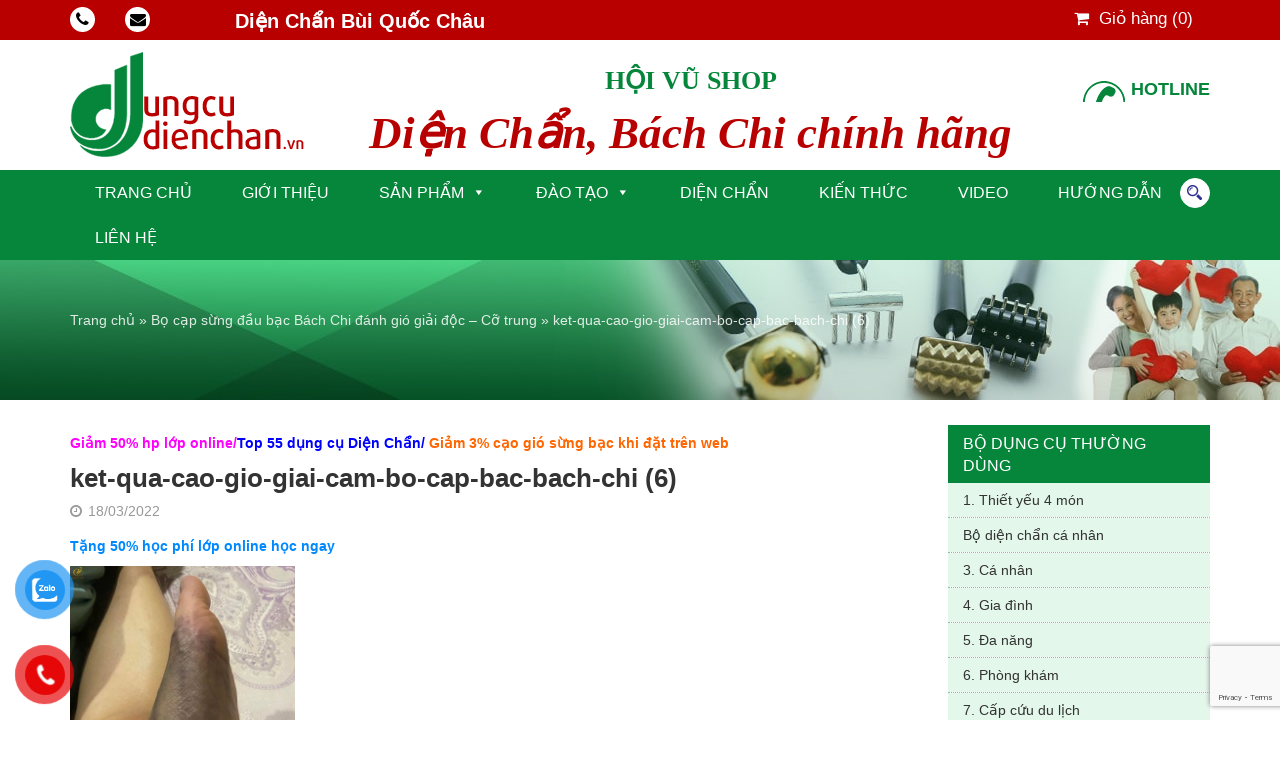

--- FILE ---
content_type: text/html; charset=UTF-8
request_url: https://dungcudienchan.vn/san-pham/bo-cap-sung-dau-bac-loai-trung/ket-qua-cao-gio-giai-cam-bo-cap-bac-bach-chi-6/
body_size: 48713
content:
<!DOCTYPE html>
<html lang="vi">
<head>
<meta charset="UTF-8" />
<meta http-equiv="X-UA-Compatible" content="IE=edge" />
<meta name="viewport" content="width=device-width, initial-scale=1" />
<meta name='robots' content='index, follow, max-image-preview:large, max-snippet:-1, max-video-preview:-1' />
<link rel="profile" href="http://gmpg.org/xfn/11" />

	<!-- This site is optimized with the Yoast SEO plugin v22.2 - https://yoast.com/wordpress/plugins/seo/ -->
	<title>ket-qua-cao-gio-giai-cam-bo-cap-bac-bach-chi (6) - Diện Chẩn Bùi Quốc Châu dụng cụ chính hãng</title>
	<link rel="canonical" href="https://dungcudienchan.vn/san-pham/bo-cap-sung-dau-bac-loai-trung/ket-qua-cao-gio-giai-cam-bo-cap-bac-bach-chi-6/" />
	<meta property="og:locale" content="vi_VN" />
	<meta property="og:type" content="article" />
	<meta property="og:title" content="ket-qua-cao-gio-giai-cam-bo-cap-bac-bach-chi (6) - Diện Chẩn Bùi Quốc Châu dụng cụ chính hãng" />
	<meta property="og:description" content="Tặng 50% học phí lớp online học ngay" />
	<meta property="og:url" content="https://dungcudienchan.vn/san-pham/bo-cap-sung-dau-bac-loai-trung/ket-qua-cao-gio-giai-cam-bo-cap-bac-bach-chi-6/" />
	<meta property="og:site_name" content="Diện Chẩn Bùi Quốc Châu dụng cụ chính hãng" />
	<meta property="og:image" content="https://dungcudienchan.vn/san-pham/bo-cap-sung-dau-bac-loai-trung/ket-qua-cao-gio-giai-cam-bo-cap-bac-bach-chi-6" />
	<meta property="og:image:width" content="460" />
	<meta property="og:image:height" content="614" />
	<meta property="og:image:type" content="image/jpeg" />
	<meta name="twitter:card" content="summary_large_image" />
	<script type="application/ld+json" class="yoast-schema-graph">{"@context":"https://schema.org","@graph":[{"@type":"WebPage","@id":"https://dungcudienchan.vn/san-pham/bo-cap-sung-dau-bac-loai-trung/ket-qua-cao-gio-giai-cam-bo-cap-bac-bach-chi-6/","url":"https://dungcudienchan.vn/san-pham/bo-cap-sung-dau-bac-loai-trung/ket-qua-cao-gio-giai-cam-bo-cap-bac-bach-chi-6/","name":"ket-qua-cao-gio-giai-cam-bo-cap-bac-bach-chi (6) - Diện Chẩn Bùi Quốc Châu dụng cụ chính hãng","isPartOf":{"@id":"https://dungcudienchan.vn/#website"},"primaryImageOfPage":{"@id":"https://dungcudienchan.vn/san-pham/bo-cap-sung-dau-bac-loai-trung/ket-qua-cao-gio-giai-cam-bo-cap-bac-bach-chi-6/#primaryimage"},"image":{"@id":"https://dungcudienchan.vn/san-pham/bo-cap-sung-dau-bac-loai-trung/ket-qua-cao-gio-giai-cam-bo-cap-bac-bach-chi-6/#primaryimage"},"thumbnailUrl":"https://dungcudienchan.vn/wp-content/uploads/2000/02/ket-qua-cao-gio-giai-cam-bo-cap-bac-bach-chi-6.jpg","datePublished":"2022-03-18T04:11:13+00:00","dateModified":"2022-03-18T04:11:13+00:00","breadcrumb":{"@id":"https://dungcudienchan.vn/san-pham/bo-cap-sung-dau-bac-loai-trung/ket-qua-cao-gio-giai-cam-bo-cap-bac-bach-chi-6/#breadcrumb"},"inLanguage":"vi","potentialAction":[{"@type":"ReadAction","target":["https://dungcudienchan.vn/san-pham/bo-cap-sung-dau-bac-loai-trung/ket-qua-cao-gio-giai-cam-bo-cap-bac-bach-chi-6/"]}]},{"@type":"ImageObject","inLanguage":"vi","@id":"https://dungcudienchan.vn/san-pham/bo-cap-sung-dau-bac-loai-trung/ket-qua-cao-gio-giai-cam-bo-cap-bac-bach-chi-6/#primaryimage","url":"https://dungcudienchan.vn/wp-content/uploads/2000/02/ket-qua-cao-gio-giai-cam-bo-cap-bac-bach-chi-6.jpg","contentUrl":"https://dungcudienchan.vn/wp-content/uploads/2000/02/ket-qua-cao-gio-giai-cam-bo-cap-bac-bach-chi-6.jpg","width":460,"height":614},{"@type":"BreadcrumbList","@id":"https://dungcudienchan.vn/san-pham/bo-cap-sung-dau-bac-loai-trung/ket-qua-cao-gio-giai-cam-bo-cap-bac-bach-chi-6/#breadcrumb","itemListElement":[{"@type":"ListItem","position":1,"name":"Trang chủ","item":"https://dungcudienchan.vn/"},{"@type":"ListItem","position":2,"name":"Bọ cạp sừng đầu bạc Bách Chi đánh gió giải độc &#8211; Cỡ trung","item":"https://dungcudienchan.vn/san-pham/bo-cap-sung-dau-bac-loai-trung/"},{"@type":"ListItem","position":3,"name":"ket-qua-cao-gio-giai-cam-bo-cap-bac-bach-chi (6)"}]},{"@type":"WebSite","@id":"https://dungcudienchan.vn/#website","url":"https://dungcudienchan.vn/","name":"Diện Chẩn Bùi Quốc Châu dụng cụ chính hãng","description":"Dụng cụ Diện Chẩn chính hãng ship Toàn Quốc. Diện Chẩn hàng chuẩn giá tốt. Giao ngay 0934128128.","publisher":{"@id":"https://dungcudienchan.vn/#/schema/person/001d4ae92ff4219d942fa845f3346532"},"potentialAction":[{"@type":"SearchAction","target":{"@type":"EntryPoint","urlTemplate":"https://dungcudienchan.vn/?s={search_term_string}"},"query-input":"required name=search_term_string"}],"inLanguage":"vi"},{"@type":["Person","Organization"],"@id":"https://dungcudienchan.vn/#/schema/person/001d4ae92ff4219d942fa845f3346532","name":"Vuvanhoi","image":{"@type":"ImageObject","inLanguage":"vi","@id":"https://dungcudienchan.vn/#/schema/person/image/","url":"https://dungcudienchan.vn/wp-content/uploads/2000/02/ket-qua-cao-gio-giai-cam-bo-cap-bac-bach-chi-6.jpg","contentUrl":"https://dungcudienchan.vn/wp-content/uploads/2000/02/ket-qua-cao-gio-giai-cam-bo-cap-bac-bach-chi-6.jpg","width":460,"height":614,"caption":"Vuvanhoi"},"logo":{"@id":"https://dungcudienchan.vn/#/schema/person/image/"}}]}</script>
	<!-- / Yoast SEO plugin. -->


<link rel='dns-prefetch' href='//static.addtoany.com' />
<link rel='dns-prefetch' href='//www.googletagmanager.com' />
<link rel='stylesheet' id='wp-block-library-css' href='https://dungcudienchan.vn/wp-includes/css/dist/block-library/style.min.css?ver=6.4.7' type='text/css' media='all' />
<style id='classic-theme-styles-inline-css' type='text/css'>
/*! This file is auto-generated */
.wp-block-button__link{color:#fff;background-color:#32373c;border-radius:9999px;box-shadow:none;text-decoration:none;padding:calc(.667em + 2px) calc(1.333em + 2px);font-size:1.125em}.wp-block-file__button{background:#32373c;color:#fff;text-decoration:none}
</style>
<style id='global-styles-inline-css' type='text/css'>
body{--wp--preset--color--black: #000000;--wp--preset--color--cyan-bluish-gray: #abb8c3;--wp--preset--color--white: #ffffff;--wp--preset--color--pale-pink: #f78da7;--wp--preset--color--vivid-red: #cf2e2e;--wp--preset--color--luminous-vivid-orange: #ff6900;--wp--preset--color--luminous-vivid-amber: #fcb900;--wp--preset--color--light-green-cyan: #7bdcb5;--wp--preset--color--vivid-green-cyan: #00d084;--wp--preset--color--pale-cyan-blue: #8ed1fc;--wp--preset--color--vivid-cyan-blue: #0693e3;--wp--preset--color--vivid-purple: #9b51e0;--wp--preset--gradient--vivid-cyan-blue-to-vivid-purple: linear-gradient(135deg,rgba(6,147,227,1) 0%,rgb(155,81,224) 100%);--wp--preset--gradient--light-green-cyan-to-vivid-green-cyan: linear-gradient(135deg,rgb(122,220,180) 0%,rgb(0,208,130) 100%);--wp--preset--gradient--luminous-vivid-amber-to-luminous-vivid-orange: linear-gradient(135deg,rgba(252,185,0,1) 0%,rgba(255,105,0,1) 100%);--wp--preset--gradient--luminous-vivid-orange-to-vivid-red: linear-gradient(135deg,rgba(255,105,0,1) 0%,rgb(207,46,46) 100%);--wp--preset--gradient--very-light-gray-to-cyan-bluish-gray: linear-gradient(135deg,rgb(238,238,238) 0%,rgb(169,184,195) 100%);--wp--preset--gradient--cool-to-warm-spectrum: linear-gradient(135deg,rgb(74,234,220) 0%,rgb(151,120,209) 20%,rgb(207,42,186) 40%,rgb(238,44,130) 60%,rgb(251,105,98) 80%,rgb(254,248,76) 100%);--wp--preset--gradient--blush-light-purple: linear-gradient(135deg,rgb(255,206,236) 0%,rgb(152,150,240) 100%);--wp--preset--gradient--blush-bordeaux: linear-gradient(135deg,rgb(254,205,165) 0%,rgb(254,45,45) 50%,rgb(107,0,62) 100%);--wp--preset--gradient--luminous-dusk: linear-gradient(135deg,rgb(255,203,112) 0%,rgb(199,81,192) 50%,rgb(65,88,208) 100%);--wp--preset--gradient--pale-ocean: linear-gradient(135deg,rgb(255,245,203) 0%,rgb(182,227,212) 50%,rgb(51,167,181) 100%);--wp--preset--gradient--electric-grass: linear-gradient(135deg,rgb(202,248,128) 0%,rgb(113,206,126) 100%);--wp--preset--gradient--midnight: linear-gradient(135deg,rgb(2,3,129) 0%,rgb(40,116,252) 100%);--wp--preset--font-size--small: 13px;--wp--preset--font-size--medium: 20px;--wp--preset--font-size--large: 36px;--wp--preset--font-size--x-large: 42px;--wp--preset--spacing--20: 0.44rem;--wp--preset--spacing--30: 0.67rem;--wp--preset--spacing--40: 1rem;--wp--preset--spacing--50: 1.5rem;--wp--preset--spacing--60: 2.25rem;--wp--preset--spacing--70: 3.38rem;--wp--preset--spacing--80: 5.06rem;--wp--preset--shadow--natural: 6px 6px 9px rgba(0, 0, 0, 0.2);--wp--preset--shadow--deep: 12px 12px 50px rgba(0, 0, 0, 0.4);--wp--preset--shadow--sharp: 6px 6px 0px rgba(0, 0, 0, 0.2);--wp--preset--shadow--outlined: 6px 6px 0px -3px rgba(255, 255, 255, 1), 6px 6px rgba(0, 0, 0, 1);--wp--preset--shadow--crisp: 6px 6px 0px rgba(0, 0, 0, 1);}:where(.is-layout-flex){gap: 0.5em;}:where(.is-layout-grid){gap: 0.5em;}body .is-layout-flow > .alignleft{float: left;margin-inline-start: 0;margin-inline-end: 2em;}body .is-layout-flow > .alignright{float: right;margin-inline-start: 2em;margin-inline-end: 0;}body .is-layout-flow > .aligncenter{margin-left: auto !important;margin-right: auto !important;}body .is-layout-constrained > .alignleft{float: left;margin-inline-start: 0;margin-inline-end: 2em;}body .is-layout-constrained > .alignright{float: right;margin-inline-start: 2em;margin-inline-end: 0;}body .is-layout-constrained > .aligncenter{margin-left: auto !important;margin-right: auto !important;}body .is-layout-constrained > :where(:not(.alignleft):not(.alignright):not(.alignfull)){max-width: var(--wp--style--global--content-size);margin-left: auto !important;margin-right: auto !important;}body .is-layout-constrained > .alignwide{max-width: var(--wp--style--global--wide-size);}body .is-layout-flex{display: flex;}body .is-layout-flex{flex-wrap: wrap;align-items: center;}body .is-layout-flex > *{margin: 0;}body .is-layout-grid{display: grid;}body .is-layout-grid > *{margin: 0;}:where(.wp-block-columns.is-layout-flex){gap: 2em;}:where(.wp-block-columns.is-layout-grid){gap: 2em;}:where(.wp-block-post-template.is-layout-flex){gap: 1.25em;}:where(.wp-block-post-template.is-layout-grid){gap: 1.25em;}.has-black-color{color: var(--wp--preset--color--black) !important;}.has-cyan-bluish-gray-color{color: var(--wp--preset--color--cyan-bluish-gray) !important;}.has-white-color{color: var(--wp--preset--color--white) !important;}.has-pale-pink-color{color: var(--wp--preset--color--pale-pink) !important;}.has-vivid-red-color{color: var(--wp--preset--color--vivid-red) !important;}.has-luminous-vivid-orange-color{color: var(--wp--preset--color--luminous-vivid-orange) !important;}.has-luminous-vivid-amber-color{color: var(--wp--preset--color--luminous-vivid-amber) !important;}.has-light-green-cyan-color{color: var(--wp--preset--color--light-green-cyan) !important;}.has-vivid-green-cyan-color{color: var(--wp--preset--color--vivid-green-cyan) !important;}.has-pale-cyan-blue-color{color: var(--wp--preset--color--pale-cyan-blue) !important;}.has-vivid-cyan-blue-color{color: var(--wp--preset--color--vivid-cyan-blue) !important;}.has-vivid-purple-color{color: var(--wp--preset--color--vivid-purple) !important;}.has-black-background-color{background-color: var(--wp--preset--color--black) !important;}.has-cyan-bluish-gray-background-color{background-color: var(--wp--preset--color--cyan-bluish-gray) !important;}.has-white-background-color{background-color: var(--wp--preset--color--white) !important;}.has-pale-pink-background-color{background-color: var(--wp--preset--color--pale-pink) !important;}.has-vivid-red-background-color{background-color: var(--wp--preset--color--vivid-red) !important;}.has-luminous-vivid-orange-background-color{background-color: var(--wp--preset--color--luminous-vivid-orange) !important;}.has-luminous-vivid-amber-background-color{background-color: var(--wp--preset--color--luminous-vivid-amber) !important;}.has-light-green-cyan-background-color{background-color: var(--wp--preset--color--light-green-cyan) !important;}.has-vivid-green-cyan-background-color{background-color: var(--wp--preset--color--vivid-green-cyan) !important;}.has-pale-cyan-blue-background-color{background-color: var(--wp--preset--color--pale-cyan-blue) !important;}.has-vivid-cyan-blue-background-color{background-color: var(--wp--preset--color--vivid-cyan-blue) !important;}.has-vivid-purple-background-color{background-color: var(--wp--preset--color--vivid-purple) !important;}.has-black-border-color{border-color: var(--wp--preset--color--black) !important;}.has-cyan-bluish-gray-border-color{border-color: var(--wp--preset--color--cyan-bluish-gray) !important;}.has-white-border-color{border-color: var(--wp--preset--color--white) !important;}.has-pale-pink-border-color{border-color: var(--wp--preset--color--pale-pink) !important;}.has-vivid-red-border-color{border-color: var(--wp--preset--color--vivid-red) !important;}.has-luminous-vivid-orange-border-color{border-color: var(--wp--preset--color--luminous-vivid-orange) !important;}.has-luminous-vivid-amber-border-color{border-color: var(--wp--preset--color--luminous-vivid-amber) !important;}.has-light-green-cyan-border-color{border-color: var(--wp--preset--color--light-green-cyan) !important;}.has-vivid-green-cyan-border-color{border-color: var(--wp--preset--color--vivid-green-cyan) !important;}.has-pale-cyan-blue-border-color{border-color: var(--wp--preset--color--pale-cyan-blue) !important;}.has-vivid-cyan-blue-border-color{border-color: var(--wp--preset--color--vivid-cyan-blue) !important;}.has-vivid-purple-border-color{border-color: var(--wp--preset--color--vivid-purple) !important;}.has-vivid-cyan-blue-to-vivid-purple-gradient-background{background: var(--wp--preset--gradient--vivid-cyan-blue-to-vivid-purple) !important;}.has-light-green-cyan-to-vivid-green-cyan-gradient-background{background: var(--wp--preset--gradient--light-green-cyan-to-vivid-green-cyan) !important;}.has-luminous-vivid-amber-to-luminous-vivid-orange-gradient-background{background: var(--wp--preset--gradient--luminous-vivid-amber-to-luminous-vivid-orange) !important;}.has-luminous-vivid-orange-to-vivid-red-gradient-background{background: var(--wp--preset--gradient--luminous-vivid-orange-to-vivid-red) !important;}.has-very-light-gray-to-cyan-bluish-gray-gradient-background{background: var(--wp--preset--gradient--very-light-gray-to-cyan-bluish-gray) !important;}.has-cool-to-warm-spectrum-gradient-background{background: var(--wp--preset--gradient--cool-to-warm-spectrum) !important;}.has-blush-light-purple-gradient-background{background: var(--wp--preset--gradient--blush-light-purple) !important;}.has-blush-bordeaux-gradient-background{background: var(--wp--preset--gradient--blush-bordeaux) !important;}.has-luminous-dusk-gradient-background{background: var(--wp--preset--gradient--luminous-dusk) !important;}.has-pale-ocean-gradient-background{background: var(--wp--preset--gradient--pale-ocean) !important;}.has-electric-grass-gradient-background{background: var(--wp--preset--gradient--electric-grass) !important;}.has-midnight-gradient-background{background: var(--wp--preset--gradient--midnight) !important;}.has-small-font-size{font-size: var(--wp--preset--font-size--small) !important;}.has-medium-font-size{font-size: var(--wp--preset--font-size--medium) !important;}.has-large-font-size{font-size: var(--wp--preset--font-size--large) !important;}.has-x-large-font-size{font-size: var(--wp--preset--font-size--x-large) !important;}
.wp-block-navigation a:where(:not(.wp-element-button)){color: inherit;}
:where(.wp-block-post-template.is-layout-flex){gap: 1.25em;}:where(.wp-block-post-template.is-layout-grid){gap: 1.25em;}
:where(.wp-block-columns.is-layout-flex){gap: 2em;}:where(.wp-block-columns.is-layout-grid){gap: 2em;}
.wp-block-pullquote{font-size: 1.5em;line-height: 1.6;}
</style>
<link rel='stylesheet' id='contact-form-7-css' href='https://dungcudienchan.vn/wp-content/plugins/contact-form-7/includes/css/styles.css?ver=5.9.2' type='text/css' media='all' />
<link rel='stylesheet' id='pzf-style-css' href='https://dungcudienchan.vn/wp-content/plugins/button-contact-vr/css/style.css?ver=6.4.7' type='text/css' media='all' />
<link rel='stylesheet' id='megamenu-css' href='https://dungcudienchan.vn/wp-content/uploads/maxmegamenu/style.css?ver=f461bb' type='text/css' media='all' />
<link rel='stylesheet' id='dashicons-css' href='https://dungcudienchan.vn/wp-includes/css/dashicons.min.css?ver=6.4.7' type='text/css' media='all' />
<link rel='stylesheet' id='wvp-base-css' href='https://dungcudienchan.vn/wp-content/themes/dungcumassage/style.css?ver=6.4.7' type='text/css' media='all' />
<link rel='stylesheet' id='wvp-font-awesome-css' href='https://dungcudienchan.vn/wp-content/themes/dungcumassage/assets/components/font-awesome/css/font-awesome.min.css?ver=1.0.0' type='text/css' media='all' />
<link rel='stylesheet' id='wvp-bootstrap-css' href='https://dungcudienchan.vn/wp-content/themes/dungcumassage/assets/components/bootstrap/css/bootstrap.min.css?ver=1.0.0' type='text/css' media='all' />
<link rel='stylesheet' id='wvp-lightslider-css' href='https://dungcudienchan.vn/wp-content/themes/dungcumassage/assets/components/lightslider/css/lightslider.min.css?ver=1.0.0' type='text/css' media='all' />
<link rel='stylesheet' id='wvp-lightgallery-css' href='https://dungcudienchan.vn/wp-content/themes/dungcumassage/assets/components/lightgallery/css/lightgallery.min.css?ver=1.0.0' type='text/css' media='all' />
<link rel='stylesheet' id='wvp-main-css' href='https://dungcudienchan.vn/wp-content/themes/dungcumassage/assets/css/main.min.css?ver=1.0.0' type='text/css' media='all' />
<link rel='stylesheet' id='addtoany-css' href='https://dungcudienchan.vn/wp-content/plugins/add-to-any/addtoany.min.css?ver=1.16' type='text/css' media='all' />
<script type="text/javascript" id="addtoany-core-js-before">
/* <![CDATA[ */
window.a2a_config=window.a2a_config||{};a2a_config.callbacks=[];a2a_config.overlays=[];a2a_config.templates={};a2a_localize = {
	Share: "Share",
	Save: "Save",
	Subscribe: "Subscribe",
	Email: "Email",
	Bookmark: "Bookmark",
	ShowAll: "Show all",
	ShowLess: "Show less",
	FindServices: "Find service(s)",
	FindAnyServiceToAddTo: "Instantly find any service to add to",
	PoweredBy: "Powered by",
	ShareViaEmail: "Share via email",
	SubscribeViaEmail: "Subscribe via email",
	BookmarkInYourBrowser: "Bookmark in your browser",
	BookmarkInstructions: "Press Ctrl+D or \u2318+D to bookmark this page",
	AddToYourFavorites: "Add to your favorites",
	SendFromWebOrProgram: "Send from any email address or email program",
	EmailProgram: "Email program",
	More: "More&#8230;",
	ThanksForSharing: "Thanks for sharing!",
	ThanksForFollowing: "Thanks for following!"
};
/* ]]> */
</script>
<script type="text/javascript" async src="https://static.addtoany.com/menu/page.js" id="addtoany-core-js"></script>
<script type="text/javascript" src="https://dungcudienchan.vn/wp-includes/js/jquery/jquery.min.js?ver=3.7.1" id="jquery-core-js"></script>
<script type="text/javascript" src="https://dungcudienchan.vn/wp-includes/js/jquery/jquery-migrate.min.js?ver=3.4.1" id="jquery-migrate-js"></script>
<script type="text/javascript" async src="https://dungcudienchan.vn/wp-content/plugins/add-to-any/addtoany.min.js?ver=1.1" id="addtoany-jquery-js"></script>
<!--[if lt IE 9]>
<script type="text/javascript" src="https://dungcudienchan.vn/wp-content/themes/dungcumassage/assets/js/html5shiv.min.js?ver=3.7.3" id="html5-js"></script>
<![endif]-->
<!--[if lt IE 9]>
<script type="text/javascript" src="https://dungcudienchan.vn/wp-content/themes/dungcumassage/assets/js/respond.min.js?ver=1.4.2" id="respond-js"></script>
<![endif]-->
<link rel="https://api.w.org/" href="https://dungcudienchan.vn/wp-json/" /><link rel="alternate" type="application/json" href="https://dungcudienchan.vn/wp-json/wp/v2/media/4218" /><meta name="generator" content="Site Kit by Google 1.146.0" />
<!-- Đoạn mã Google Tag Manager được thêm bởi Site Kit -->
<script type="text/javascript">
/* <![CDATA[ */

			( function( w, d, s, l, i ) {
				w[l] = w[l] || [];
				w[l].push( {'gtm.start': new Date().getTime(), event: 'gtm.js'} );
				var f = d.getElementsByTagName( s )[0],
					j = d.createElement( s ), dl = l != 'dataLayer' ? '&l=' + l : '';
				j.async = true;
				j.src = 'https://www.googletagmanager.com/gtm.js?id=' + i + dl;
				f.parentNode.insertBefore( j, f );
			} )( window, document, 'script', 'dataLayer', 'GTM-PV4C4S4' );
			
/* ]]> */
</script>

<!-- Kết thúc đoạn mã Google Tag Manager được thêm bởi Site Kit -->
<link rel="icon" href="https://dungcudienchan.vn/wp-content/uploads/2019/12/cropped-dien-chan-dung-cu-bui-quoc-chau-chinh-hang-32x32.jpg" sizes="32x32" />
<link rel="icon" href="https://dungcudienchan.vn/wp-content/uploads/2019/12/cropped-dien-chan-dung-cu-bui-quoc-chau-chinh-hang-192x192.jpg" sizes="192x192" />
<link rel="apple-touch-icon" href="https://dungcudienchan.vn/wp-content/uploads/2019/12/cropped-dien-chan-dung-cu-bui-quoc-chau-chinh-hang-180x180.jpg" />
<meta name="msapplication-TileImage" content="https://dungcudienchan.vn/wp-content/uploads/2019/12/cropped-dien-chan-dung-cu-bui-quoc-chau-chinh-hang-270x270.jpg" />
<style type="text/css">/** Mega Menu CSS: fs **/</style>
<!-- Global site tag (gtag.js) - Google Analytics -->
<script async src="https://www.googletagmanager.com/gtag/js?id=UA-110228268-1"></script>
<script>
  window.dataLayer = window.dataLayer || [];
  function gtag(){dataLayer.push(arguments);}
  gtag('js', new Date());

  gtag('config', 'UA-110228268-1');
</script>
</head>
<body class="attachment attachment-template-default single single-attachment postid-4218 attachmentid-4218 attachment-jpeg mega-menu-primary" itemscope itemtype="http://schema.org/WebPage">
<div id="fb-root"></div>
<script>!function(e,o,t){var n,a=e.getElementsByTagName(o)[0];e.getElementById(t)||((n=e.createElement(o)).id=t,n.src="//connect.facebook.net/vi_VN/sdk.js#xfbml=1&version=v2.10&appId=",a.parentNode.insertBefore(n,a))}(document,"script","facebook-jssdk");</script>
<div id="page" class="site">
    <div class="site-inner">
        <a class="skip-link sr-only sr-only-focusable" href="#content">Chuyển đến nội dung</a>
        <header id="masthead" class="site-header" role="banner" itemscope itemtype="http://schema.org/WPHeader">
            <div class="site-top hidden-xs">
                <div class="container">
                    <div class="top-support pull-left">
                        <ul class="list-inline">
                            <li><a href="tel:"><i class="fa fa-phone" aria-hidden="true"></i> </a></li>
                            <li><a href="mailto:"><i class="fa fa-envelope" aria-hidden="true"></i> </a></li>
                        </ul>
                    </div>
                    <div class="top-text pull-left hidden-xs">
                        Diện Chẩn Bùi Quốc Châu
                    </div>
                    <div class="top-menu pull-right">
                        <ul class="shopping-cart list-inline pull-left">
                            <li><a href="https://dungcudienchan.vn/gio-hang/"><i class="fa fa-shopping-cart" aria-hidden="true"></i> Giỏ hàng (<span class="quantity-cart">0</span>)</a></li>
                        </ul>
                                            </div>
                </div>
            </div>
            <div class="site-header-main hidden-xs">
                <div class="container">
                    <div class="logo pull-left">
                        <a href="https://dungcudienchan.vn/">
                            <img width="234" height="105" src="https://dungcudienchan.vn/wp-content/themes/dungcumassage/assets/images/logo.png" alt="Diện Chẩn Bùi Quốc Châu dụng cụ chính hãng">
                        </a>
                    </div>
                    <div class="slogan-wrapper">
                        <div class="club-title">Hội Vũ Shop</div>
                                                <h2 class="webpage-title">Diện Chẩn, Bách Chi chính hãng</h2>
                                            </div>
                    <div class="logo-second">
                        <img width="140" height="140" src="https://dungcudienchan.vn/wp-content/themes/dungcumassage/assets/images/logo-dien-chan.jpg" alt="Logo Diện Chẩn">
                    </div>
                    <div class="hotline pull-right">
                        <div class="hotline-text">Hotline</div>
                        <div class="hotline-number"><a href="tel:"></a></div>
                    </div>
                </div>
            </div>
            <nav id="primary-menu" class="navbar-primary-menu">
                <div class="container">
                    <div class="navbar-primary-inner">
                        <div class="hl-mobile visible-xs-inline-block"><a href="tel:"></a></div>
                        <div class="sc-mobile visible-xs-inline-block"><a href="https://dungcudienchan.vn/gio-hang/"><i class="fa fa-shopping-cart" aria-hidden="true"></i> Giỏ hàng (<span class="quantity-cart">0</span>)</a></div>
                        <div id="mega-menu-wrap-primary" class="mega-menu-wrap"><div class="mega-menu-toggle"><div class="mega-toggle-blocks-left"></div><div class="mega-toggle-blocks-center"></div><div class="mega-toggle-blocks-right"><div class='mega-toggle-block mega-menu-toggle-block mega-toggle-block-1' id='mega-toggle-block-1' tabindex='0'><span class='mega-toggle-label' role='button' aria-expanded='false'><span class='mega-toggle-label-closed'>MENU</span><span class='mega-toggle-label-open'>MENU</span></span></div></div></div><ul id="mega-menu-primary" class="mega-menu max-mega-menu mega-menu-horizontal mega-no-js" data-event="hover_intent" data-effect="fade_up" data-effect-speed="200" data-effect-mobile="disabled" data-effect-speed-mobile="0" data-mobile-force-width="body" data-second-click="go" data-document-click="collapse" data-vertical-behaviour="accordion" data-breakpoint="768" data-unbind="true" data-mobile-state="collapse_all" data-hover-intent-timeout="300" data-hover-intent-interval="100"><li class="mobile-search-menu-box visible-xs-block">

<form role="search" method="get" class="search-form" action="https://dungcudienchan.vn/">
    <label for="search-form-6970676f5d4fc" class="sr-only">
        <span>Tìm kiếm:</span>
    </label>
    <input type="search" id="search-form-6970676f5d4fc" class="search-field form-control" placeholder="Tìm kiếm" value="" name="s" />
    <button type="submit" class="search-submit"></button>
</form></li><li class='mega-menu-item mega-menu-item-type-custom mega-menu-item-object-custom mega-menu-item-home mega-align-bottom-left mega-menu-flyout mega-menu-item-14' id='mega-menu-item-14'><a class="mega-menu-link" href="https://dungcudienchan.vn/" tabindex="0">Trang chủ</a></li><li class='mega-menu-item mega-menu-item-type-post_type mega-menu-item-object-page mega-align-bottom-left mega-menu-flyout mega-menu-item-16' id='mega-menu-item-16'><a class="mega-menu-link" href="https://dungcudienchan.vn/gioi-thieu/" tabindex="0">Giới thiệu</a></li><li class='mega-menu-item mega-menu-item-type-post_type_archive mega-menu-item-object-product mega-menu-item-has-children mega-menu-megamenu mega-align-bottom-left mega-menu-megamenu mega-menu-item-42' id='mega-menu-item-42'><a class="mega-menu-link" href="https://dungcudienchan.vn/san-pham/" aria-haspopup="true" aria-expanded="false" tabindex="0">Sản phẩm<span class="mega-indicator"></span></a>
<ul class="mega-sub-menu">
<li class='mega-menu-item mega-menu-item-type-custom mega-menu-item-object-custom mega-menu-item-has-children mega-menu-columns-1-of-4 mega-menu-item-20' id='mega-menu-item-20'><a class="mega-menu-link" href="#">Bộ dụng cụ thường dùng<span class="mega-indicator"></span></a>
	<ul class="mega-sub-menu">
<li class='mega-menu-item mega-menu-item-type-custom mega-menu-item-object-custom mega-menu-item-1605' id='mega-menu-item-1605'><a class="mega-menu-link" href="https://dungcudienchan.vn/san-pham/tron-bo-dien-chan-can-ban">1. Thiết yếu 4 món</a></li><li class='mega-menu-item mega-menu-item-type-custom mega-menu-item-object-custom mega-menu-item-1653' id='mega-menu-item-1653'><a class="mega-menu-link" href="https://dungcudienchan.vn/san-pham/dien-chan-can-ban-9-mon">2. Căn bản 9 món</a></li><li class='mega-menu-item mega-menu-item-type-custom mega-menu-item-object-custom mega-menu-item-1607' id='mega-menu-item-1607'><a class="mega-menu-link" href="https://dungcudienchan.vn/san-pham/tron-bo-dien-chan-ca-nhan/">3. Cá nhân</a></li><li class='mega-menu-item mega-menu-item-type-custom mega-menu-item-object-custom mega-menu-item-1617' id='mega-menu-item-1617'><a class="mega-menu-link" href="https://dungcudienchan.vn/san-pham/tron-bo-dien-chan-cho-gia-dinh/">4. Gia đình</a></li><li class='mega-menu-item mega-menu-item-type-custom mega-menu-item-object-custom mega-menu-item-1609' id='mega-menu-item-1609'><a class="mega-menu-link" href="https://dungcudienchan.vn/san-pham/tron-bo-dien-chan-da-nang/">5. Đa Năng</a></li><li class='mega-menu-item mega-menu-item-type-custom mega-menu-item-object-custom mega-menu-item-1610' id='mega-menu-item-1610'><a class="mega-menu-link" href="https://dungcudienchan.vn/san-pham/tron-bo-dien-chan-phong-kham/">6. Tổng hợp</a></li><li class='mega-menu-item mega-menu-item-type-custom mega-menu-item-object-custom mega-menu-item-1611' id='mega-menu-item-1611'><a class="mega-menu-link" href="https://dungcudienchan.vn/san-pham/tron-bo-dien-chan-cap-cuu-du-lich/">7. Cấp cứu - Du lịch</a></li><li class='mega-menu-item mega-menu-item-type-custom mega-menu-item-object-custom mega-menu-item-1612' id='mega-menu-item-1612'><a class="mega-menu-link" href="https://dungcudienchan.vn/san-pham/tron-bo-dien-chan-chua-huyet-ap-cao">8. Huyết Áp Cao</a></li><li class='mega-menu-item mega-menu-item-type-custom mega-menu-item-object-custom mega-menu-item-1613' id='mega-menu-item-1613'><a class="mega-menu-link" href="https://dungcudienchan.vn/san-pham/tron-bo-dien-chan-giam-beo-tan-mo-bung/">9. Giảm Béo Tan Mỡ Bụng</a></li><li class='mega-menu-item mega-menu-item-type-custom mega-menu-item-object-custom mega-menu-item-1614' id='mega-menu-item-1614'><a class="mega-menu-link" href="https://dungcudienchan.vn/san-pham/tron-bo-dien-chan-chua-liet-nua-nguoi/">10. Liệt Nửa Người</a></li><li class='mega-menu-item mega-menu-item-type-custom mega-menu-item-object-custom mega-menu-item-1615' id='mega-menu-item-1615'><a class="mega-menu-link" href="https://dungcudienchan.vn/san-pham/tron-bo-dien-chan-tham-lam-dep/">11. Thẩm Mỹ Làm Đẹp</a></li><li class='mega-menu-item mega-menu-item-type-custom mega-menu-item-object-custom mega-menu-item-1616' id='mega-menu-item-1616'><a class="mega-menu-link" href="https://dungcudienchan.vn/san-pham/tron-bo-dien-chan-chua-tim-mach">12. Ổn Định Tim Mạch</a></li><li class='mega-menu-item mega-menu-item-type-custom mega-menu-item-object-custom mega-menu-item-4574' id='mega-menu-item-4574'><a class="mega-menu-link" href="https://dungcudienchan.vn/san-pham/qua-cau-dien-chan-on-dinh-nhip-tim/">12b. 3 quả cầu tim mạch</a></li><li class='mega-menu-item mega-menu-item-type-custom mega-menu-item-object-custom mega-menu-item-3278' id='mega-menu-item-3278'><a class="mega-menu-link" href="https://dungcudienchan.vn/san-pham/bo-dien-chan-qua-tang/">13. Quà tặng</a></li><li class='mega-menu-item mega-menu-item-type-custom mega-menu-item-object-custom mega-menu-item-3402' id='mega-menu-item-3402'><a class="mega-menu-link" href="https://dungcudienchan.vn/san-pham/tron-bo-dien-chan-tri-yeu-sinh-ly/">14. Yếu sinh lý</a></li><li class='mega-menu-item mega-menu-item-type-custom mega-menu-item-object-custom mega-menu-item-3403' id='mega-menu-item-3403'><a class="mega-menu-link" href="https://dungcudienchan.vn/san-pham/tron-bo-dien-chan-chua-can-thi/">15. Mắt: cận, loạn, viễn</a></li><li class='mega-menu-item mega-menu-item-type-custom mega-menu-item-object-custom mega-menu-item-3404' id='mega-menu-item-3404'><a class="mega-menu-link" href="https://dungcudienchan.vn/san-pham/tron-bo-dien-chan-chua-dau-nhuc/">16. Đau nhức toàn thân</a></li><li class='mega-menu-item mega-menu-item-type-custom mega-menu-item-object-custom mega-menu-item-4493' id='mega-menu-item-4493'><a class="mega-menu-link" href="https://dungcudienchan.vn/san-pham/bo-thon-gon-nang-co-mat/">17A. Thon gọn nâng cơ mặt</a></li><li class='mega-menu-item mega-menu-item-type-custom mega-menu-item-object-custom mega-menu-item-4491' id='mega-menu-item-4491'><a class="mega-menu-link" href="https://dungcudienchan.vn/san-pham/bo-dien-chan-xoa-tham-quang-bong-mat/">17b. Thâm quầng bọng mắt</a></li>	</ul>
</li><li class='mega-menu-item mega-menu-item-type-widget widget_nav_menu mega-menu-columns-1-of-4 mega-menu-item-nav_menu-2' id='mega-menu-item-nav_menu-2'><div class="menu-bo-dung-cu-bo-sung-container"><ul id="menu-bo-dung-cu-bo-sung" class="menu"><li id="menu-item-3268" class="menu-item menu-item-type-custom menu-item-object-custom menu-item-3268"><a href="https://dungcudienchan.vn/san-pham/bo-dien-chan-lam-dep-da-mat-xoa-nam-bong-mat-tan-nhang/">18. Đẹp da xóa nám tàn nhang</a></li>
<li id="menu-item-3269" class="menu-item menu-item-type-custom menu-item-object-custom menu-item-3269"><a href="https://dungcudienchan.vn/san-pham/bo-dien-chan-chua-seo-loi-seo-lom-u-mo-mun-thit/">19. Các loại sẹo &#038; u mỡ</a></li>
<li id="menu-item-4179" class="menu-item menu-item-type-custom menu-item-object-custom menu-item-4179"><a href="https://dungcudienchan.vn/san-pham/bo-dung-cu-dien-chan-xoa-ran-chong-xe-bung">20. Xóa rạn chống xệ bụng</a></li>
<li id="menu-item-2939" class="menu-item menu-item-type-custom menu-item-object-custom menu-item-2939"><a href="https://dungcudienchan.vn/san-pham/bo-dung-cu-8-mon-ho-ngai-dien-chan">21. 4 món hơ ngải lưu thông khí huyết</a></li>
<li id="menu-item-3270" class="menu-item menu-item-type-custom menu-item-object-custom menu-item-3270"><a href="https://dungcudienchan.vn/san-pham/bo-dien-chan-cho-me-bim-sua-tac-tia-sua-dau-dau-dau-lung-phu-khoa/">22. Dành cho mẹ bỉm sữa</a></li>
<li id="menu-item-3271" class="menu-item menu-item-type-custom menu-item-object-custom menu-item-3271"><a href="https://dungcudienchan.vn/san-pham/bo-cham-soc-tre-nho-ha-sot-ho-tieu-dem/">23. Chăm sóc trẻ: hạ sốt, tiểu đêm</a></li>
<li id="menu-item-3273" class="menu-item menu-item-type-custom menu-item-object-custom menu-item-3273"><a href="https://dungcudienchan.vn/san-pham/bo-dien-chan-chua-dau-dau-mat-ngu-stress-moc-toc/">24. Đau đầu, Mất ngủ, rụng tóc</a></li>
<li id="menu-item-3274" class="menu-item menu-item-type-custom menu-item-object-custom menu-item-3274"><a href="https://dungcudienchan.vn/san-pham/bo-dien-chan-chua-dau-moi-co-cung-co-vai-gay/">25. Cổ &#8211; Vai &#8211; Gáy</a></li>
<li id="menu-item-3275" class="menu-item menu-item-type-custom menu-item-object-custom menu-item-3275"><a href="https://dungcudienchan.vn/san-pham/bo-dien-chan-chua-ho-viem-hong-khan-tieng-viem-phe-quan/">26. Viêm phế quản &#8211; ho</a></li>
<li id="menu-item-3284" class="menu-item menu-item-type-custom menu-item-object-custom menu-item-3284"><a href="https://dungcudienchan.vn/san-pham/tron-bo-dien-chan-chua-viem-xoang/">27. Viêm xoang</a></li>
<li id="menu-item-3280" class="menu-item menu-item-type-custom menu-item-object-custom menu-item-3280"><a href="https://dungcudienchan.vn/san-pham/bo-dien-chan-chua-benh-roi-loan-tien-dinh/">28. Rối loạn tiền đình</a></li>
<li id="menu-item-3405" class="menu-item menu-item-type-custom menu-item-object-custom menu-item-3405"><a href="https://dungcudienchan.vn/san-pham/bo-dung-cu-dien-chan-tieu-duong/">29. Tiểu đường</a></li>
<li id="menu-item-3410" class="menu-item menu-item-type-custom menu-item-object-custom menu-item-3410"><a href="https://dungcudienchan.vn/san-pham/bo-dien-chan-da-day-dau-viem-trao-nguoc">30. Đau viêm, trào ngược dạ dày</a></li>
<li id="menu-item-3406" class="menu-item menu-item-type-custom menu-item-object-custom menu-item-3406"><a href="https://dungcudienchan.vn/san-pham/bo-dien-chan-gian-tac-tinh-mach-chi/">31. Giãn tắc tĩnh mạch chi</a></li>
<li id="menu-item-3408" class="menu-item menu-item-type-custom menu-item-object-custom menu-item-3408"><a href="https://dungcudienchan.vn/san-pham/bo-dung-cu-dien-chan-chua-benh-vay-nen/">32. Vảy nến</a></li>
<li id="menu-item-3407" class="menu-item menu-item-type-custom menu-item-object-custom menu-item-3407"><a href="https://dungcudienchan.vn/san-pham/bo-dien-chan-dau-dau-goi-tran-dich-thoai-hoa-khop/">33. Đau nhức đầu gối</a></li>
<li id="menu-item-3272" class="menu-item menu-item-type-custom menu-item-object-custom menu-item-3272"><a href="https://dungcudienchan.vn/san-pham/bo-dien-chan-dau-lung-thoai-hoa-thoat-vi-dia-dem/">34. Đau lưng &#038; thoát vị</a></li>
<li id="menu-item-3409" class="menu-item menu-item-type-custom menu-item-object-custom menu-item-3409"><a href="https://dungcudienchan.vn/san-pham/bo-dung-cu-dien-chan-khai-thong-lung/">35. Khai thông lưng</a></li>
<li id="menu-item-4545" class="menu-item menu-item-type-custom menu-item-object-custom menu-item-4545"><a href="https://dungcudienchan.vn/san-pham/liet-mat-than-kinh-5-7-ngoai-bien">36. Liệt mặt ngoại biên V-VII</a></li>
<li id="menu-item-4637" class="menu-item menu-item-type-custom menu-item-object-custom menu-item-4637"><a href="https://dungcudienchan.vn/san-pham/bo-5-mon-sung-bach-chi-cam-vline-nang-co-tre-hoa-lan-da/">37. 5 món sừng thon gọn đẹp da</a></li>
</ul></div></li><li class='mega-menu-item mega-menu-item-type-custom mega-menu-item-object-custom mega-menu-item-has-children mega-menu-columns-1-of-4 mega-menu-item-44' id='mega-menu-item-44'><a class="mega-menu-link" href="#">Bộ sách Diện Chẩn<span class="mega-indicator"></span></a>
	<ul class="mega-sub-menu">
<li class='mega-menu-item mega-menu-item-type-custom mega-menu-item-object-custom mega-menu-item-1647' id='mega-menu-item-1647'><a class="mega-menu-link" href="https://dungcudienchan.vn/san-pham/tron-bo-sach-dien-chan-can-ban/">1. Căn bản 6 cuốn A5</a></li><li class='mega-menu-item mega-menu-item-type-custom mega-menu-item-object-custom mega-menu-item-1648' id='mega-menu-item-1648'><a class="mega-menu-link" href="https://dungcudienchan.vn/san-pham/dien-chan-thuc-hanh-cho-nguoi-moi/">2. Thực hành 6 cuốn A4</a></li><li class='mega-menu-item mega-menu-item-type-taxonomy mega-menu-item-object-product_book mega-menu-item-55' id='mega-menu-item-55'><a class="mega-menu-link" href="https://dungcudienchan.vn/bo-sach/bo-sach-dien-chan-nang-cao/">3. Nâng cao</a></li><li class='mega-menu-item mega-menu-item-type-custom mega-menu-item-object-custom mega-menu-item-2957' id='mega-menu-item-2957'><a class="mega-menu-link" href="https://dungcudienchan.vn/bo-sach/bo-sach-dien-chan-tham-khao/">4. Tham khảo</a></li><li class='mega-menu-item mega-menu-item-type-custom mega-menu-item-object-custom mega-menu-item-2956' id='mega-menu-item-2956'><a class="mega-menu-link" href="https://dungcudienchan.vn/bo-sach/bo-sach-dien-chan-bo-tui/">5. Bộ sách bỏ túi</a></li><li class='mega-menu-item mega-menu-item-type-custom mega-menu-item-object-custom mega-menu-item-2955' id='mega-menu-item-2955'><a class="mega-menu-link" href="https://dungcudienchan.vn/bo-sach/bo-sach-dien-chan-ve-mat/">6. Bộ sách về mắt</a></li><li class='mega-menu-item mega-menu-item-type-custom mega-menu-item-object-custom mega-menu-item-2954' id='mega-menu-item-2954'><a class="mega-menu-link" href="https://dungcudienchan.vn/bo-sach/bo-tranh-treo-tuong-dien-chan/">7. Bộ tranh treo tường</a></li>	</ul>
</li><li class='mega-menu-item mega-menu-item-type-custom mega-menu-item-object-custom mega-menu-item-has-children mega-menu-columns-1-of-4 mega-menu-item-3321' id='mega-menu-item-3321'><a class="mega-menu-link" href="https://dungcudienchan.vn/bo-hinh-dang/cay-lan-nho/">Dụng cụ theo hình dáng<span class="mega-indicator"></span></a>
	<ul class="mega-sub-menu">
<li class='mega-menu-item mega-menu-item-type-taxonomy mega-menu-item-object-product_shape mega-menu-item-45' id='mega-menu-item-45'><a class="mega-menu-link" href="https://dungcudienchan.vn/bo-hinh-dang/cay-lan-nho/">1. Cầy dò lăn nhỏ</a></li><li class='mega-menu-item mega-menu-item-type-taxonomy mega-menu-item-object-product_shape mega-menu-item-46' id='mega-menu-item-46'><a class="mega-menu-link" href="https://dungcudienchan.vn/bo-hinh-dang/cay-lan-lon/">2. Cây lăn lớn</a></li><li class='mega-menu-item mega-menu-item-type-taxonomy mega-menu-item-object-product_shape mega-menu-item-47' id='mega-menu-item-47'><a class="mega-menu-link" href="https://dungcudienchan.vn/bo-hinh-dang/que-do-an-huyet/">3. Cây dò - ấn huyệt</a></li><li class='mega-menu-item mega-menu-item-type-taxonomy mega-menu-item-object-product_shape mega-menu-item-48' id='mega-menu-item-48'><a class="mega-menu-link" href="https://dungcudienchan.vn/bo-hinh-dang/cay-lan-cao-do-chuyen-biet/">4. Cây lăn - cào- dò chuyên biệt</a></li><li class='mega-menu-item mega-menu-item-type-taxonomy mega-menu-item-object-product_shape mega-menu-item-49' id='mega-menu-item-49'><a class="mega-menu-link" href="https://dungcudienchan.vn/bo-hinh-dang/cay-bua-go/">5. Cây búa gõ</a></li><li class='mega-menu-item mega-menu-item-type-taxonomy mega-menu-item-object-product_shape mega-menu-item-50' id='mega-menu-item-50'><a class="mega-menu-link" href="https://dungcudienchan.vn/bo-hinh-dang/ban-chai-cay-cao/">6. Bàn chải - cây cào</a></li><li class='mega-menu-item mega-menu-item-type-taxonomy mega-menu-item-object-product_shape mega-menu-item-51' id='mega-menu-item-51'><a class="mega-menu-link" href="https://dungcudienchan.vn/bo-hinh-dang/thiet-bi/">7. Thiết bị</a></li><li class='mega-menu-item mega-menu-item-type-taxonomy mega-menu-item-object-product_shape mega-menu-item-52' id='mega-menu-item-52'><a class="mega-menu-link" href="https://dungcudienchan.vn/bo-hinh-dang/ban-lan-xe-lan/">8. Bàn lăn - xe lăn</a></li>	</ul>
</li><li class='mega-menu-item mega-menu-item-type-custom mega-menu-item-object-custom mega-menu-columns-1-of-4 mega-menu-clear mega-menu-item-4638' id='mega-menu-item-4638'><a class="mega-menu-link" href="https://dungcudienchan.vn/tag-san-pham/sung-bac-bach-chi/">Bạc cạo gió Bách Chi</a></li><li class='mega-menu-item mega-menu-item-type-custom mega-menu-item-object-custom mega-menu-columns-1-of-4 mega-menu-item-3220' id='mega-menu-item-3220'><a class="mega-menu-link" href="https://dungcudienchan.vn/tag-san-pham/sung-bach-chi/">Sừng làm đẹp Bách Chi</a></li><li class='mega-menu-item mega-menu-item-type-custom mega-menu-item-object-custom mega-menu-columns-1-of-4 mega-menu-item-1577' id='mega-menu-item-1577'><a class="mega-menu-link" href="https://dungcudienchan.vn/bo-sach/bo-tranh-treo-tuong-dien-chan/">Bộ tranh treo tường</a></li><li class='mega-menu-item mega-menu-item-type-post_type_archive mega-menu-item-object-product mega-menu-columns-1-of-4 mega-menu-item-618' id='mega-menu-item-618'><a class="mega-menu-link" href="https://dungcudienchan.vn/san-pham/">>> Tất cả Sản phẩm</a></li></ul>
</li><li class='mega-menu-item mega-menu-item-type-taxonomy mega-menu-item-object-category mega-menu-item-has-children mega-align-bottom-left mega-menu-flyout mega-menu-item-61' id='mega-menu-item-61'><a class="mega-menu-link" href="https://dungcudienchan.vn/dao-tao/" aria-haspopup="true" aria-expanded="false" tabindex="0">Đào tạo<span class="mega-indicator"></span></a>
<ul class="mega-sub-menu">
<li class='mega-menu-item mega-menu-item-type-taxonomy mega-menu-item-object-category mega-menu-item-62' id='mega-menu-item-62'><a class="mega-menu-link" href="https://dungcudienchan.vn/dao-tao/dien-chan-can-ban/">Diện Chẩn căn bản</a></li><li class='mega-menu-item mega-menu-item-type-taxonomy mega-menu-item-object-category mega-menu-item-63' id='mega-menu-item-63'><a class="mega-menu-link" href="https://dungcudienchan.vn/dao-tao/dien-chan-thuc-hanh/">Diện Chẩn thực hành</a></li><li class='mega-menu-item mega-menu-item-type-taxonomy mega-menu-item-object-category mega-menu-item-64' id='mega-menu-item-64'><a class="mega-menu-link" href="https://dungcudienchan.vn/dao-tao/dien-chan-nang-cao/">Diện chẩn nâng cao</a></li><li class='mega-menu-item mega-menu-item-type-taxonomy mega-menu-item-object-category mega-menu-item-65' id='mega-menu-item-65'><a class="mega-menu-link" href="https://dungcudienchan.vn/dao-tao/dien-chan-chuyen-de/">Diện chẩn chuyên đề</a></li></ul>
</li><li class='mega-menu-item mega-menu-item-type-taxonomy mega-menu-item-object-category mega-align-bottom-left mega-menu-flyout mega-menu-item-60' id='mega-menu-item-60'><a class="mega-menu-link" href="https://dungcudienchan.vn/dien-chan/" tabindex="0">Diện Chẩn</a></li><li class='mega-menu-item mega-menu-item-type-taxonomy mega-menu-item-object-category mega-align-bottom-left mega-menu-flyout mega-menu-item-18' id='mega-menu-item-18'><a class="mega-menu-link" href="https://dungcudienchan.vn/dien-chan-bui-quoc-chau/" tabindex="0">Kiến thức</a></li><li class='mega-menu-item mega-menu-item-type-post_type_archive mega-menu-item-object-video mega-align-bottom-left mega-menu-flyout mega-menu-item-59' id='mega-menu-item-59'><a class="mega-menu-link" href="https://dungcudienchan.vn/video/" tabindex="0">Video</a></li><li class='mega-menu-item mega-menu-item-type-taxonomy mega-menu-item-object-category mega-align-bottom-left mega-menu-flyout mega-menu-item-3415' id='mega-menu-item-3415'><a class="mega-menu-link" href="https://dungcudienchan.vn/huong-dan-dien-chan/" tabindex="0">Hướng dẫn</a></li><li class='mega-menu-item mega-menu-item-type-post_type mega-menu-item-object-page mega-align-bottom-left mega-menu-flyout mega-menu-item-17' id='mega-menu-item-17'><a class="mega-menu-link" href="https://dungcudienchan.vn/lien-he/" tabindex="0">Liên hệ</a></li></ul></div>                        <div class="navbar-search pull-right hidden-xs">
                            <a class="icon-search" href="javascript:void(0);">Tìm kiếm</a>
                        </div>
                        <div class="search-menu-box">
                            <form method="get" action="https://dungcudienchan.vn">
                                <input type="text" placeholder="Tìm kiếm..." value="" name="s">
                                <input type="hidden" name="post_type" value="product">
                                <button type="submit" class="search-button"><i class="fa fa-search" aria-hidden="true"></i></button>
                            </form>
                        </div>
                    </div>
                </div>
            </nav>
        </header>

        
<div id="banner" class="page-banner">
    <div class="container">
        <div class="banner-inner">
            <h2 class="page-title"></h2>            <div class="breadcrumbs"><span><span><a href="https://dungcudienchan.vn/">Trang chủ</a></span> » <span><a href="https://dungcudienchan.vn/san-pham/bo-cap-sung-dau-bac-loai-trung/">Bọ cạp sừng đầu bạc Bách Chi đánh gió giải độc &#8211; Cỡ trung</a></span> » <span class="breadcrumb_last" aria-current="page">ket-qua-cao-gio-giai-cam-bo-cap-bac-bach-chi (6)</span></span></div>        </div>
    </div>
</div>
<div id="content" class="site-content">
    <div class="container">
        <div class="row">
            <div id="primary" class="content-area col-md-9 clearfix">
                <main id="main" class="site-main" role="main" itemscope itemtype="http://schema.org/Blog">

                    <div class='code-block code-block-1' style='margin: 8px 0; clear: both;'>
<p><strong><span style="color: #ff0000;"><span style="color: #ff00ff;"><a style="color: #ff00ff;" href="http://dienchanviet.net/" target="_blank" rel="noopener">Giảm 50% hp lớp online</a><a style="color: #ff00ff;" href="https://dungcudienchan.vn/san-pham/55-dung-cu-dien-chan-bui-quoc-chau-ban-chay-nhat/" rel="noopener">/</a></span><span style="color: #0000ff;"><a style="color: #0000ff;" href="https://dienchanviet.vn/dien-chan-can-ban/" target="_blank" rel="noopener">Top 55 dụng cụ Diện Chẩn/</a></span></span></strong><span style="color: #ff6600;"><strong> <a style="color: #ff6600;" href="https://dungcudienchan.vn/tag-san-pham/sung-bac-bach-chi/" rel="noopener">Giảm 3% cạo gió sừng bạc khi đặt trên web</a></strong></span></p></div>

<article id="post-4218" class="post-detail post-4218 attachment type-attachment status-inherit hentry" itemprop="blogPost" itemscope itemtype="http://schema.org/BlogPosting">
	<meta itemscope itemprop="mainEntityOfPage" itemType="https://schema.org/WebPage" itemid="https://dungcudienchan.vn/san-pham/bo-cap-sung-dau-bac-loai-trung/ket-qua-cao-gio-giai-cam-bo-cap-bac-bach-chi-6/"/>
    <div itemprop="author" itemscope itemtype="https://schema.org/Person">
        <meta itemprop="name" content="Diện Chẩn Bùi Quốc Châu dụng cụ chính hãng">
    </div>
    <meta itemprop="datePublished" content="2022-03-18T11:11:13+07:00"/>
    <meta itemprop="dateModified" content="2022-03-18T11:11:13+07:00"/>
        <div itemprop="image" itemscope itemtype="https://schema.org/ImageObject">
        <meta itemprop="url" content="https://dungcudienchan.vn/wp-content/uploads/2000/02/ket-qua-cao-gio-giai-cam-bo-cap-bac-bach-chi-6.jpg">
        <meta itemprop="width" content="460">
        <meta itemprop="height" content="614">
    </div>
        <div itemprop="publisher" itemscope itemtype="https://schema.org/Organization">
        <div itemprop="logo" itemscope itemtype="https://schema.org/ImageObject">
                        <meta itemprop="url" content="https://dungcudienchan.vn/wp-content/themes/dungcumassage/assets/images/logo.png">
            <meta itemprop="width" content="600">
            <meta itemprop="height" content="60">
        </div>
        <meta itemprop="name" content="Tập Đoàn Thủ Đô">
    </div>
    <div class="post-info">
        <h1 class="entry-title post-title" itemprop="name headline">ket-qua-cao-gio-giai-cam-bo-cap-bac-bach-chi (6)</h1>
        <div class="entry-meta"><span class="posted-on"><i class="fa fa-clock-o" aria-hidden="true"></i> <time class="entry-date published updated" datetime="2022-03-18T11:11:13+07:00">18/03/2022</time></span></div>        <div class="entry-content" itemprop="description articleBody"><div class='code-block code-block-3' style='margin: 8px 0; clear: both;'>
<p><strong><a href="http://dienchanviet.net/" target="_blank" rel="noopener">Tặng 50% học phí lớp online học ngay</a></strong></p></div>
<p class="attachment"><a href='https://dungcudienchan.vn/wp-content/uploads/2000/02/ket-qua-cao-gio-giai-cam-bo-cap-bac-bach-chi-6.jpg'><img fetchpriority="high" decoding="async" width="225" height="300" src="https://dungcudienchan.vn/wp-content/uploads/2000/02/ket-qua-cao-gio-giai-cam-bo-cap-bac-bach-chi-6.jpg" class="attachment-medium size-medium" alt="" /></a></p>
<!-- CONTENT END 2 -->
</div>
                <div class="comments">
            <div class="fb-comments" data-href="https://dungcudienchan.vn/san-pham/bo-cap-sung-dau-bac-loai-trung/ket-qua-cao-gio-giai-cam-bo-cap-bac-bach-chi-6/" data-width="100%" data-numposts="5"></div>
        </div>
    </div>
</article><div class='code-block code-block-2' style='margin: 8px 0; clear: both;'>
<p><strong><span style="color: #ff0000;"><span style="color: #ff00ff;"><a style="color: #ff00ff;" href="http://dienchanviet.net/" target="_blank" rel="noopener">Giảm 50% hp lớp online</a><a style="color: #ff00ff;" href="https://dungcudienchan.vn/san-pham/55-dung-cu-dien-chan-bui-quoc-chau-ban-chay-nhat/" rel="noopener">/</a></span><span style="color: #0000ff;"><a style="color: #0000ff;" href="https://dienchanviet.vn/dien-chan-can-ban/" target="_blank" rel="noopener">Top 55 dụng cụ Diện Chẩn/</a></span></span></strong><span style="color: #ff6600;"><strong> <a style="color: #ff6600;" href="https://dungcudienchan.vn/tag-san-pham/sung-bac-bach-chi/" rel="noopener">Giảm 3% cạo gió sừng bạc khi đặt trên web</a></strong></span></p></div>

<div class="related-posts">
    <h2 class="block-title">Tin cùng chuyên mục</h2>
    <div class="post-list">

        
<article id="post-3534" class="post-item clearfix post-3534 post type-post status-publish format-standard has-post-thumbnail hentry category-dien-chan-thuc-hanh">
    <div class="post-thumbnail pull-left">
        <a href="https://dungcudienchan.vn/gach-mat-gian-thuat-quan-trong/" title="Gạch mặt &#8211; giản thuật quan trọng">
                    </a>
    </div>
    <div class="post-info">
        <h2 class="entry-title post-title">
            <a href="https://dungcudienchan.vn/gach-mat-gian-thuat-quan-trong/" title="Gạch mặt &#8211; giản thuật quan trọng" rel="bookmark">Gạch mặt &#8211; giản thuật quan trọng</a>
        </h2>
        <div class="entry-meta"><span class="posted-on"><i class="fa fa-clock-o" aria-hidden="true"></i> <time class="entry-date published" datetime="2020-10-20T10:28:21+07:00">20/10/2020</time><time class="updated" datetime="2020-10-20T10:28:22+07:00">20/10/2020</time></span></div>        <div class="entry-summary"><p>Tặng 50% học phí lớp online học ngay GẠCH MẶT &#8211; GIÃN THUẬT DIỆN CHẨN QUAN TRỌNGTrích từ FB bạn Huyền Trân:&#8220;Hôm qua đi Bình Dương ăn giỗ. Chuyện vui nhất là mình phải gạch mặt cô em chồng trước...</p></div>
    </div>
</article>
<article id="post-4049" class="post-item clearfix post-4049 post type-post status-publish format-standard has-post-thumbnail hentry category-dien-chan tag-vu-van-hoi tag-sot tag-sot-xuat-huyet">
    <div class="post-thumbnail pull-left">
        <a href="https://dungcudienchan.vn/4-buoc-dien-chan-vuot-qua-sot-xuat-huyet/" title="4 bước Diện Chẩn vượt qua sốt xuất huyết">
                    </a>
    </div>
    <div class="post-info">
        <h2 class="entry-title post-title">
            <a href="https://dungcudienchan.vn/4-buoc-dien-chan-vuot-qua-sot-xuat-huyet/" title="4 bước Diện Chẩn vượt qua sốt xuất huyết" rel="bookmark">4 bước Diện Chẩn vượt qua sốt xuất huyết</a>
        </h2>
        <div class="entry-meta"><span class="posted-on"><i class="fa fa-clock-o" aria-hidden="true"></i> <time class="entry-date published" datetime="2021-10-18T10:19:17+07:00">18/10/2021</time><time class="updated" datetime="2021-10-18T11:11:15+07:00">18/10/2021</time></span></div>        <div class="entry-summary"><p>Ai đã từng bị sốt xuất huyết quả thực là một trải nghiệm không hề dễ chịu. Vậy Diện Chẩn đã làm như thế nào để vượt qua trận này?</p></div>
    </div>
</article>
<article id="post-1236" class="post-item clearfix post-1236 post type-post status-publish format-standard has-post-thumbnail hentry category-tu-van-chon-dung-cu">
    <div class="post-thumbnail pull-left">
        <a href="https://dungcudienchan.vn/bi-quyet-giam-mo-bung-nhanh-nhat-tai-nha-cho-cac-nang/" title="Bí quyết giảm mỡ bụng nhanh nhất tại nhà cho các nàng">
                    </a>
    </div>
    <div class="post-info">
        <h2 class="entry-title post-title">
            <a href="https://dungcudienchan.vn/bi-quyet-giam-mo-bung-nhanh-nhat-tai-nha-cho-cac-nang/" title="Bí quyết giảm mỡ bụng nhanh nhất tại nhà cho các nàng" rel="bookmark">Bí quyết giảm mỡ bụng nhanh nhất tại nhà cho các nàng</a>
        </h2>
        <div class="entry-meta"><span class="posted-on"><i class="fa fa-clock-o" aria-hidden="true"></i> <time class="entry-date published" datetime="2018-07-28T08:03:22+07:00">28/07/2018</time><time class="updated" datetime="2020-03-16T17:17:25+07:00">16/03/2020</time></span></div>        <div class="entry-summary"><p>Tặng 50% học phí lớp online học ngay Có những cách giảm mỡ bụng này rồi chị em chẳng còn lo vòng 2 quá khổ, mỡ lèo phèo bám đuổi nữa. Ghi sổ ngay thôi nào! Mỡ bụng chảy xệ...</p></div>
    </div>
</article>
    </div>
</div>

                </main>
            </div>

            
<aside id="secondary" class="sidebar widget-area col-md-3 clearfix" role="complementary" itemscope itemtype="http://schema.org/WPSideBar">
    <div id="wvp-product-categories-2" class="widget widget_product_categories"><div class="widget-title">Bộ dụng cụ thường dùng</div>        <div class="expand-category visible-xs-inline-block"><i class="fa fa-caret-down" aria-hidden="true"></i></div>
        <ul class="list-unstyled">
            	<li class="cat-item cat-item-2"><a href="https://dungcudienchan.vn/bo-dung-cu/bo-dien-chan-can-ban/">1. Thiết yếu 4 món</a>
</li>
	<li class="cat-item cat-item-5"><a href="https://dungcudienchan.vn/bo-dung-cu/bo-dien-chan-ca-nhan/">Bộ diện chẩn cá nhân</a>
</li>
	<li class="cat-item cat-item-6"><a href="https://dungcudienchan.vn/bo-dung-cu/bo-dien-chan-cho-gia-dinh/">3. Cá nhân</a>
</li>
	<li class="cat-item cat-item-7"><a href="https://dungcudienchan.vn/bo-dung-cu/bo-dien-chan-da-nang/">4. Gia đình</a>
</li>
	<li class="cat-item cat-item-8"><a href="https://dungcudienchan.vn/bo-dung-cu/bo-dien-chan-phong-kham/">5. Đa năng</a>
</li>
	<li class="cat-item cat-item-9"><a href="https://dungcudienchan.vn/bo-dung-cu/bo-dien-chan-cap-cuu-du-lich/">6. Phòng khám</a>
</li>
	<li class="cat-item cat-item-10"><a href="https://dungcudienchan.vn/bo-dung-cu/bo-dien-chan-chua-huyet-ap-cao/">7. Cấp cứu du lịch</a>
</li>
	<li class="cat-item cat-item-11"><a href="https://dungcudienchan.vn/bo-dung-cu/bo-dien-chan-giam-beo/">8. Huyết áp cao</a>
</li>
	<li class="cat-item cat-item-12"><a href="https://dungcudienchan.vn/bo-dung-cu/bo-dien-chan-chua-liet-nua-nguoi/">9. Giảm béo tan mỡ bụng</a>
</li>
	<li class="cat-item cat-item-13"><a href="https://dungcudienchan.vn/bo-dung-cu/bo-dien-chan-tham-my-lam-dep/">10. Liệt nửa người</a>
</li>
	<li class="cat-item cat-item-14"><a href="https://dungcudienchan.vn/bo-dung-cu/bo-dien-chan-chua-tim-mach/">11. Thẩm mỹ làm đẹp</a>
</li>
	<li class="cat-item cat-item-15"><a href="https://dungcudienchan.vn/bo-dung-cu/bo-dien-chan-chua-beo-phi/">12. Ổn định tim mạch</a>
</li>
        </ul>
        </div><div id="wvp-product-categories-4" class="widget widget_product_categories"><div class="widget-title">Bộ sách Diện Chẩn</div>        <div class="expand-category visible-xs-inline-block"><i class="fa fa-caret-down" aria-hidden="true"></i></div>
        <ul class="list-unstyled">
            	<li class="cat-item cat-item-33"><a href="https://dungcudienchan.vn/bo-sach/bo-sach-dien-chan-can-ban/">1. Bộ Sách Căn bản</a>
</li>
	<li class="cat-item cat-item-34"><a href="https://dungcudienchan.vn/bo-sach/bo-sach-dien-chan-thuc-hanh/">2. Bộ Sách Thực hành</a>
</li>
	<li class="cat-item cat-item-35"><a href="https://dungcudienchan.vn/bo-sach/bo-sach-dien-chan-nang-cao/">3. Bộ Sách Nâng cao</a>
</li>
	<li class="cat-item cat-item-167"><a href="https://dungcudienchan.vn/bo-sach/bo-sach-dien-chan-tham-khao/">4. Bộ sách tham khảo</a>
</li>
	<li class="cat-item cat-item-325"><a href="https://dungcudienchan.vn/bo-sach/bo-sach-dien-chan-bo-tui/">5. Bộ sách bỏ túi</a>
</li>
	<li class="cat-item cat-item-326"><a href="https://dungcudienchan.vn/bo-sach/bo-sach-dien-chan-ve-mat/">6. Bộ sách về mắt</a>
</li>
	<li class="cat-item cat-item-327"><a href="https://dungcudienchan.vn/bo-sach/bo-tranh-treo-tuong-dien-chan/">7. Bộ tranh treo tường</a>
</li>
	<li class="cat-item cat-item-329"><a href="https://dungcudienchan.vn/bo-sach/bo-sach-dien-chan-ky-yeu/">8. Bộ sách kỷ yếu</a>
</li>
	<li class="cat-item cat-item-341"><a href="https://dungcudienchan.vn/bo-sach/bo-sach-dien-chan-tieng-nuoc-ngoai/">Bộ sách tiếng nước ngoài</a>
</li>
        </ul>
        </div><div id="wvp-product-categories-3" class="widget widget_product_categories"><div class="widget-title">Bộ xếp theo hình dạng</div>        <div class="expand-category visible-xs-inline-block"><i class="fa fa-caret-down" aria-hidden="true"></i></div>
        <ul class="list-unstyled">
            	<li class="cat-item cat-item-25"><a href="https://dungcudienchan.vn/bo-hinh-dang/cay-lan-nho/">1. Cây lăn nhỏ</a>
</li>
	<li class="cat-item cat-item-26"><a href="https://dungcudienchan.vn/bo-hinh-dang/cay-lan-lon/">2. Cây lăn lớn</a>
</li>
	<li class="cat-item cat-item-27"><a href="https://dungcudienchan.vn/bo-hinh-dang/que-do-an-huyet/">3. Que dò &#8211; ấn huyệt Diện Chẩn &amp; Bách Chi</a>
</li>
	<li class="cat-item cat-item-28"><a href="https://dungcudienchan.vn/bo-hinh-dang/cay-lan-cao-do-chuyen-biet/">4. Cây lăn &#8211; cào &#8211; dò chuyên biệt</a>
</li>
	<li class="cat-item cat-item-29"><a href="https://dungcudienchan.vn/bo-hinh-dang/cay-bua-go/">5. Cây búa gõ</a>
</li>
	<li class="cat-item cat-item-30"><a href="https://dungcudienchan.vn/bo-hinh-dang/ban-chai-cay-cao/">6. Bàn chải, Cây cào</a>
</li>
	<li class="cat-item cat-item-31"><a href="https://dungcudienchan.vn/bo-hinh-dang/thiet-bi/">7. Thiết bị</a>
</li>
	<li class="cat-item cat-item-32"><a href="https://dungcudienchan.vn/bo-hinh-dang/ban-lan-xe-lan/">8. Bàn lăn &#8211; xe lăn</a>
</li>
	<li class="cat-item cat-item-378"><a href="https://dungcudienchan.vn/bo-hinh-dang/may-massage/">9. Máy Massage Spa phụ trợ</a>
</li>
        </ul>
        </div><div id="media_video-3" class="widget widget_media_video"><div class="widget-title">Hướng dẫn đặt hàng</div><div style="width:100%;" class="wp-video"><!--[if lt IE 9]><script>document.createElement('video');</script><![endif]-->
<video class="wp-video-shortcode" id="video-4218-1" preload="metadata" controls="controls"><source type="video/youtube" src="https://youtu.be/my52RBOQm3o?_=1" /><a href="https://youtu.be/my52RBOQm3o">https://youtu.be/my52RBOQm3o</a></video></div></div>        <div id="recent-posts-with-thumbnail-4" class="widget widget_posts_thumbnail">        <div class="widget-title">Tin Diện Chẩn</div>        <ul class="list-unstyled">
                    <li class="clearfix">
                <div class="post-thumbnail">
                    <a href="https://dungcudienchan.vn/thong-bao-quan-trong-nhan-hieu-bach-chi-da-duoc-bao-ho-thanh-cong/" title="Thông báo quan trọng: Nhãn hiệu Bách Chi đã được bảo hộ thành công">
                                            </a>
                </div>
                <div class="post-extra">
                    <h3 class="post-title"><a href="https://dungcudienchan.vn/thong-bao-quan-trong-nhan-hieu-bach-chi-da-duoc-bao-ho-thanh-cong/" title="Thông báo quan trọng: Nhãn hiệu Bách Chi đã được bảo hộ thành công">Thông báo quan trọng: Nhãn hiệu Bách Chi đã được bảo hộ thành công</a></h3>
                                </div>
            </li>
                    <li class="clearfix">
                <div class="post-thumbnail">
                    <a href="https://dungcudienchan.vn/su-nguy-hai-cua-han-khi/" title="Sự Nguy hại của hàn khí">
                                            </a>
                </div>
                <div class="post-extra">
                    <h3 class="post-title"><a href="https://dungcudienchan.vn/su-nguy-hai-cua-han-khi/" title="Sự Nguy hại của hàn khí">Sự Nguy hại của hàn khí</a></h3>
                                </div>
            </li>
                    <li class="clearfix">
                <div class="post-thumbnail">
                    <a href="https://dungcudienchan.vn/su-nguy-hai-cua-doc-to/" title="Sự nguy hại của độc tố">
                                            </a>
                </div>
                <div class="post-extra">
                    <h3 class="post-title"><a href="https://dungcudienchan.vn/su-nguy-hai-cua-doc-to/" title="Sự nguy hại của độc tố">Sự nguy hại của độc tố</a></h3>
                                </div>
            </li>
                    <li class="clearfix">
                <div class="post-thumbnail">
                    <a href="https://dungcudienchan.vn/dien-chan-hoi-chung-ong-co-tay/" title="Diện Chẩn hội chứng ống cổ tay">
                                            </a>
                </div>
                <div class="post-extra">
                    <h3 class="post-title"><a href="https://dungcudienchan.vn/dien-chan-hoi-chung-ong-co-tay/" title="Diện Chẩn hội chứng ống cổ tay">Diện Chẩn hội chứng ống cổ tay</a></h3>
                                </div>
            </li>
                    <li class="clearfix">
                <div class="post-thumbnail">
                    <a href="https://dungcudienchan.vn/3-phac-do-dien-chan-tri-nam-tan-nhang-hieu-qua/" title="3 phác đồ Diện Chẩn trị nám, tàn nhang hiệu quả">
                                            </a>
                </div>
                <div class="post-extra">
                    <h3 class="post-title"><a href="https://dungcudienchan.vn/3-phac-do-dien-chan-tri-nam-tan-nhang-hieu-qua/" title="3 phác đồ Diện Chẩn trị nám, tàn nhang hiệu quả">3 phác đồ Diện Chẩn trị nám, tàn nhang hiệu quả</a></h3>
                                </div>
            </li>
                </ul>
        </div>        </aside>

        </div>
    </div>
</div>

            <footer id="colophon" class="site-footer" role="contentinfo" itemscope itemtype="http://schema.org/WPFooter">
                <div class="footer-top">
                    <div class="container">
                        <div class="row">
                            <div class="footer-col our-info col-md-4">
                                <div class="widget-title"> HỘI VŨ SHOP</div>
                                <div class="footer-info">
                                                                        <div class="ft-info-list">
                                        <ul class="list-unstyled">
                                                                                        <li>
                                                <div class="info-icon"><i class="fa fa-" aria-hidden="true"></i></div>
                                                <div class="info-text">🏠 Số 27 ngách 20/15 ngõ 20 Hồ Tùng Mậu, Mai Dịch, Quận Cầu Giấy, Hà Nội.<br>
☎ 0934.128.128 / 0383.128.128<br>
🌎DungCuDienChan.VN / DienChanViet.Com
</div>
                                            </li>
                                                                                    </ul>
                                    </div>
                                                                    </div>
                            </div>
                            <div class="footer-col footer-menu-one col-md-2 col-xs-4">
                                <div id="nav_menu-3" class="widget widget_nav_menu"><div class="widget-title">Về chúng tôi</div><div class="menu-about-us-container"><ul id="menu-about-us" class="menu"><li id="menu-item-84" class="menu-item menu-item-type-post_type menu-item-object-page menu-item-84"><a href="https://dungcudienchan.vn/gioi-thieu/">Giới thiệu</a></li>
<li id="menu-item-85" class="menu-item menu-item-type-post_type_archive menu-item-object-product menu-item-85"><a href="https://dungcudienchan.vn/san-pham/">Sản phẩm</a></li>
<li id="menu-item-83" class="menu-item menu-item-type-taxonomy menu-item-object-category menu-item-83"><a href="https://dungcudienchan.vn/dao-tao/">Đào tạo</a></li>
<li id="menu-item-4831" class="menu-item menu-item-type-post_type menu-item-object-post menu-item-4831"><a href="https://dungcudienchan.vn/https-dungcudienchan-vn-1001-cau-hoi-dung-cu-dien-chan-bui-quoc-chau/">Cách chọn dụng cụ</a></li>
</ul></div></div>                            </div>
                            <div class="footer-col footer-menu-two col-md-2 col-xs-4">
                                <div id="nav_menu-4" class="widget widget_nav_menu"><div class="widget-title">Hỗ trợ</div><div class="menu-support-container"><ul id="menu-support" class="menu"><li id="menu-item-3514" class="menu-item menu-item-type-custom menu-item-object-custom menu-item-3514"><a href="https://dungcudienchan.vn/huong-dan-3-buoc-dat-mua-dung-cu-dien-chan-chinh-hang">Hướng dẫn mua hàng</a></li>
<li id="menu-item-4823" class="menu-item menu-item-type-post_type menu-item-object-page menu-item-4823"><a href="https://dungcudienchan.vn/phuong-thuc-giao-hang/">Phương thức giao hàng</a></li>
<li id="menu-item-4817" class="menu-item menu-item-type-post_type menu-item-object-page menu-item-4817"><a href="https://dungcudienchan.vn/hinh-thuc-thanh-toan/">Hình thức thanh toán</a></li>
<li id="menu-item-4828" class="menu-item menu-item-type-post_type menu-item-object-page menu-item-4828"><a href="https://dungcudienchan.vn/chinh-sach-doi-tra/">Chính sách đổi trả</a></li>
<li id="menu-item-4818" class="menu-item menu-item-type-post_type menu-item-object-page menu-item-4818"><a href="https://dungcudienchan.vn/chinh-sach-bao-ve-thong-tin-ca-nhan/">Chính sách bảo mật</a></li>
<li id="menu-item-4827" class="menu-item menu-item-type-post_type menu-item-object-page menu-item-4827"><a href="https://dungcudienchan.vn/dieu-khoan-dich-vu/">Điều khoản dịch vụ</a></li>
</ul></div></div>                            </div>
                            <div class="footer-col maps col-xs-4">
                                <div id="custom_html-4" class="widget_text widget widget_custom_html"><div class="textwidget custom-html-widget">Công ty TNHH Diện Chẩn Việt
Số ĐKKD 0108459913 do Sở KHĐT Tp. Hà Nội cấp ngày 05/10/2018 - <a href="https://dungcudienchan.vn/chinh-sach-chung-dien-chan">1. Chính sách chung </a> - <a href="https://dungcudienchan.vn/thong-tin-bao-mat-dien-chan">2. Chính sách bảo mật</a>	
 <a href="http://online.gov.vn/Home/WebDetails/62023" rel="”nofollow” noopener" target="blank"><img src="https://dungcudienchan.vn/wp-content/uploads/2020/01/dien-chan-bui-quoc-chau-da-thong-bao-bo-cong-thuong.png" width="50%" title="Diện Chẩn Việt đã thông báo Bộ Công Thương" /></a></div></div><div id="custom_html-10" class="widget_text widget widget_custom_html"><div class="textwidget custom-html-widget"><!--Start of Tawk.to Script-->
<script type="text/javascript">
var Tawk_API=Tawk_API||{}, Tawk_LoadStart=new Date();
(function(){
var s1=document.createElement("script"),s0=document.getElementsByTagName("script")[0];
s1.async=true;
s1.src='https://embed.tawk.to/5e3b8914a89cda5a188468a4/default';
s1.charset='UTF-8';
s1.setAttribute('crossorigin','*');
s0.parentNode.insertBefore(s1,s0);
})();
</script>
<!--End of Tawk.to Script--></div></div>                            </div>
                        </div>
                    </div>
                </div>
                <div class="footer-bottom">
                    <div class="container">
                        <div class="copyright text-center">
                            © 2017 Bản quyền thuộc về <a href="https://dungcudienchan.vn/">dungcudienchan.vn</a>  <br> Nội dung trong trang web mang tính chất tham khảo.                        </div>
                    </div>
                </div>
            </footer>
        </div>
    </div>
    <div id="totop"><i class="fa fa-long-arrow-up" aria-hidden="true"></i></div>
    		<!-- if gom all in one show -->
				<div id="button-contact-vr" class="">
			<div id="gom-all-in-one"><!-- v3 -->
				
								
				
				
				
				
				
								
								
								
				
								<!-- zalo -->
				<div id="zalo-vr" class="button-contact">
					<div class="phone-vr">
						<div class="phone-vr-circle-fill"></div>
						<div class="phone-vr-img-circle">
							<a target="_blank" href="https://zalo.me/0934128128">				
								<img alt="Zalo" src="https://dungcudienchan.vn/wp-content/plugins/button-contact-vr/img/zalo.png" />
							</a>
						</div>
					</div>
					</div>
				<!-- end zalo -->
				
				
								<!-- Phone -->
				<div id="phone-vr" class="button-contact">
					<div class="phone-vr">
						<div class="phone-vr-circle-fill"></div>
						<div class="phone-vr-img-circle">
							<a href="tel:0934128128">				
								<img alt="Phone" src="https://dungcudienchan.vn/wp-content/plugins/button-contact-vr/img/phone.png" />
							</a>
						</div>
					</div>
					</div>
									<!-- end phone -->

															</div><!-- end v3 class gom-all-in-one -->

			
		</div>
<!-- popup form -->
<div id="popup-form-contact-vr">
	<div class="bg-popup-vr"></div>
	<div class="content-popup-vr" id="loco-" style=" ">
		
		<div class="content-popup-div-vr">
									
		</div>	

		
		<div class="close-popup-vr">x</div>
	</div>
</div>

<!-- Add custom css and js -->
	<style type="text/css">
			</style>
	<!-- end Add custom css and js -->
<!-- popup showroom -->
<div id="popup-showroom-vr">
	<div class="bg-popup-vr"></div>
	<div class="content-popup-vr" id="loco-" style=" ">
		
		<div class="content-popup-div-vr">
						
		</div>	
		<div class="close-popup-vr">x</div>
	</div>
</div>

<script type="text/javascript">
	jQuery(document).ready(function($){
	    $('#all-in-one-vr').click(function(){
		    $('#button-contact-vr').toggleClass('active');
		})
	    $('#contact-form-vr').click(function(){
		    $('#popup-form-contact-vr').addClass('active');
		})
		$('div#popup-form-contact-vr .bg-popup-vr,div#popup-form-contact-vr .content-popup-vr .close-popup-vr').click(function(){
			$('#popup-form-contact-vr').removeClass('active');
		})
	    $('#contact-showroom').click(function(){
		    $('#popup-showroom-vr').addClass('active');
		})
		$('div#popup-showroom-vr .bg-popup-vr,.content-popup-vr .close-popup-vr').click(function(){
			$('#popup-showroom-vr').removeClass('active');
		})
	});
</script>
<!-- end popup form -->

			<!-- Facebook Messenger -->
			
		
					
			
		
		
				
		
		
		
		
						<!-- Đoạn mã Google Tag Manager (noscript) được thêm bởi Site Kit -->
		<noscript>
			<iframe src="https://www.googletagmanager.com/ns.html?id=GTM-PV4C4S4" height="0" width="0" style="display:none;visibility:hidden"></iframe>
		</noscript>
		<!-- Kết thúc đoạn mã Google Tag Manager (noscript) được thêm bởi Site Kit -->
		<link rel='stylesheet' id='mediaelement-css' href='https://dungcudienchan.vn/wp-includes/js/mediaelement/mediaelementplayer-legacy.min.css?ver=4.2.17' type='text/css' media='all' />
<link rel='stylesheet' id='wp-mediaelement-css' href='https://dungcudienchan.vn/wp-includes/js/mediaelement/wp-mediaelement.min.css?ver=6.4.7' type='text/css' media='all' />
<script type="text/javascript" src="https://dungcudienchan.vn/wp-content/plugins/contact-form-7/includes/swv/js/index.js?ver=5.9.2" id="swv-js"></script>
<script type="text/javascript" id="contact-form-7-js-extra">
/* <![CDATA[ */
var wpcf7 = {"api":{"root":"https:\/\/dungcudienchan.vn\/wp-json\/","namespace":"contact-form-7\/v1"}};
/* ]]> */
</script>
<script type="text/javascript" src="https://dungcudienchan.vn/wp-content/plugins/contact-form-7/includes/js/index.js?ver=5.9.2" id="contact-form-7-js"></script>
<script type="text/javascript" src="https://dungcudienchan.vn/wp-content/themes/dungcumassage/assets/components/bootstrap/js/bootstrap.min.js?ver=1.0.0" id="wvp-scripts-bootstrap-js"></script>
<script type="text/javascript" src="https://dungcudienchan.vn/wp-content/themes/dungcumassage/assets/components/lightslider/js/lightslider.min.js?ver=1.0.0" id="wvp-scripts-lightslider-js"></script>
<script type="text/javascript" src="https://dungcudienchan.vn/wp-content/themes/dungcumassage/assets/components/lightgallery/js/lightgallery-all.min.js?ver=1.0.0" id="wvp-scripts-lightgallery-js"></script>
<script type="text/javascript" src="https://dungcudienchan.vn/wp-content/themes/dungcumassage/assets/js/jquery.validate.min.js?ver=1.0.0" id="wvp-scripts-validate-js"></script>
<script type="text/javascript" src="https://dungcudienchan.vn/wp-content/themes/dungcumassage/assets/js/app.min.js?ver=1.0.0" id="cls-scripts-app-js"></script>
<script type="text/javascript" id="ajax-process-js-extra">
/* <![CDATA[ */
var cart_global = {"ajax_process_url":"https:\/\/dungcudienchan.vn\/wp-admin\/admin-ajax.php","nonce":"540448e286","view_cart":"Xem gi\u1ecf h\u00e0ng","cart_error":"\u0110\u00e3 x\u1ea3y ra l\u1ed7i","add_cart_error":"C\u00f3 l\u1ed7i x\u1ea3y ra trong qu\u00e1 tr\u00ecnh th\u00eam s\u1ea3n ph\u1ea9m v\u00e0o gi\u1ecf h\u00e0ng.","send_cart_error":"\u0110\u00e3 c\u00f3 l\u1ed7i x\u1ea3y ra trong qu\u00e1 tr\u00ecnh g\u1eedi \u0111\u01a1n h\u00e0ng","cart_redirect":"https:\/\/dungcudienchan.vn\/gio-hang\/","full_name_required":"Vui l\u00f2ng nh\u1eadp h\u1ecd v\u00e0 t\u00ean c\u1ee7a b\u1ea1n","full_name_maxlength":"H\u1ecd v\u00e0 t\u00ean kh\u00f4ng th\u1ec3 d\u00e0i h\u01a1n 100 k\u00fd t\u1ef1","address_required":"Vui l\u00f2ng nh\u1eadp \u0111\u1ecba ch\u1ec9 c\u1ee7a b\u1ea1n","address_maxlength":"\u0110\u1ecba ch\u1ec9 kh\u00f4ng th\u1ec3 d\u00e0i h\u01a1n 100 k\u00fd t\u1ef1","email_format":"\u0110\u1ecba ch\u1ec9 email ph\u1ea3i l\u00e0 d\u1ea1ng name@domain.com","phone_required":"Ch\u00fang t\u00f4i c\u1ea7n \u0111\u1ecba s\u0111t c\u1ee7a b\u1ea1n \u0111\u1ec3 li\u00ean l\u1ea1c v\u1edbi b\u1ea1n","phone_format":"S\u1ed1 \u0111i\u1ec7n tho\u1ea1i ph\u1ea3i l\u00e0 d\u1ea1ng s\u1ed1"};
/* ]]> */
</script>
<script type="text/javascript" src="https://dungcudienchan.vn/wp-content/themes/dungcumassage/lib/wvpcommerce/js/ajax-process.min.js?ver=1.0" id="ajax-process-js"></script>
<script type="text/javascript" src="https://www.google.com/recaptcha/api.js?render=6Lc5GLgUAAAAAFao6qmexPiFw9gygPZMMyhjFj9g&amp;ver=3.0" id="google-recaptcha-js"></script>
<script type="text/javascript" src="https://dungcudienchan.vn/wp-includes/js/dist/vendor/wp-polyfill-inert.min.js?ver=3.1.2" id="wp-polyfill-inert-js"></script>
<script type="text/javascript" src="https://dungcudienchan.vn/wp-includes/js/dist/vendor/regenerator-runtime.min.js?ver=0.14.0" id="regenerator-runtime-js"></script>
<script type="text/javascript" src="https://dungcudienchan.vn/wp-includes/js/dist/vendor/wp-polyfill.min.js?ver=3.15.0" id="wp-polyfill-js"></script>
<script type="text/javascript" id="wpcf7-recaptcha-js-extra">
/* <![CDATA[ */
var wpcf7_recaptcha = {"sitekey":"6Lc5GLgUAAAAAFao6qmexPiFw9gygPZMMyhjFj9g","actions":{"homepage":"homepage","contactform":"contactform"}};
/* ]]> */
</script>
<script type="text/javascript" src="https://dungcudienchan.vn/wp-content/plugins/contact-form-7/modules/recaptcha/index.js?ver=5.9.2" id="wpcf7-recaptcha-js"></script>
<script type="text/javascript" src="https://dungcudienchan.vn/wp-includes/js/hoverIntent.min.js?ver=1.10.2" id="hoverIntent-js"></script>
<script type="text/javascript" id="megamenu-js-extra">
/* <![CDATA[ */
var megamenu = {"timeout":"300","interval":"100"};
/* ]]> */
</script>
<script type="text/javascript" src="https://dungcudienchan.vn/wp-content/plugins/megamenu/js/maxmegamenu.js?ver=3.3.1" id="megamenu-js"></script>
<script type="text/javascript" id="mediaelement-core-js-before">
/* <![CDATA[ */
var mejsL10n = {"language":"vi","strings":{"mejs.download-file":"T\u1ea3i v\u1ec1 t\u1eadp tin","mejs.install-flash":"B\u1ea1n \u0111ang s\u1eed d\u1ee5ng tr\u00ecnh duy\u1ec7t kh\u00f4ng h\u1ed7 tr\u1ee3 Flash player. Vui l\u00f2ng b\u1eadt ho\u1eb7c c\u00e0i \u0111\u1eb7t \n phi\u00ean b\u1ea3n m\u1edbi nh\u1ea5t t\u1ea1i https:\/\/get.adobe.com\/flashplayer\/","mejs.fullscreen":"To\u00e0n m\u00e0n h\u00ecnh","mejs.play":"Ch\u1ea1y","mejs.pause":"T\u1ea1m d\u1eebng","mejs.time-slider":"Th\u1eddi gian tr\u00ecnh chi\u1ebfu","mejs.time-help-text":"S\u1eed d\u1ee5ng c\u00e1c ph\u00edm m\u0169i t\u00ean Tr\u00e1i\/Ph\u1ea3i \u0111\u1ec3 ti\u1ebfn m\u1ed9t gi\u00e2y, m\u0169i t\u00ean L\u00ean\/Xu\u1ed1ng \u0111\u1ec3 ti\u1ebfn m\u01b0\u1eddi gi\u00e2y.","mejs.live-broadcast":"Tr\u1ef1c ti\u1ebfp","mejs.volume-help-text":"S\u1eed d\u1ee5ng c\u00e1c ph\u00edm m\u0169i t\u00ean L\u00ean\/Xu\u1ed1ng \u0111\u1ec3 t\u0103ng ho\u1eb7c gi\u1ea3m \u00e2m l\u01b0\u1ee3ng.","mejs.unmute":"B\u1eadt ti\u1ebfng","mejs.mute":"T\u1eaft ti\u1ebfng","mejs.volume-slider":"\u00c2m l\u01b0\u1ee3ng Tr\u00ecnh chi\u1ebfu","mejs.video-player":"Tr\u00ecnh ch\u01a1i Video","mejs.audio-player":"Tr\u00ecnh ch\u01a1i Audio","mejs.captions-subtitles":"Ph\u1ee5 \u0111\u1ec1","mejs.captions-chapters":"C\u00e1c m\u1ee5c","mejs.none":"Tr\u1ed1ng","mejs.afrikaans":"Ti\u1ebfng Nam Phi","mejs.albanian":"Ti\u1ebfng Albani","mejs.arabic":"Ti\u1ebfng \u1ea2 R\u1eadp","mejs.belarusian":"Ti\u1ebfng Belarus","mejs.bulgarian":"Ti\u1ebfng Bulgari","mejs.catalan":"Ti\u1ebfng Catalan","mejs.chinese":"Ti\u1ebfng Trung Qu\u1ed1c","mejs.chinese-simplified":"Ti\u1ebfng Trung Qu\u1ed1c (gi\u1ea3n th\u1ec3)","mejs.chinese-traditional":"Ti\u1ebfng Trung ( Ph\u1ed3n th\u1ec3 )","mejs.croatian":"Ti\u1ebfng Croatia","mejs.czech":"Ti\u1ebfng S\u00e9c","mejs.danish":"Ti\u1ebfng \u0110an M\u1ea1ch","mejs.dutch":"Ti\u1ebfng H\u00e0 Lan","mejs.english":"Ti\u1ebfng Anh","mejs.estonian":"Ti\u1ebfng Estonia","mejs.filipino":"Ti\u1ebfng Philippin","mejs.finnish":"Ti\u1ebfng Ph\u1ea7n Lan","mejs.french":"Ti\u1ebfng Ph\u00e1p","mejs.galician":"Ti\u1ebfng Galicia","mejs.german":"Ti\u1ebfng \u0110\u1ee9c","mejs.greek":"Ti\u1ebfng Hy L\u1ea1p","mejs.haitian-creole":"Ti\u1ebfng Haiti","mejs.hebrew":"Ti\u1ebfng Do Th\u00e1i","mejs.hindi":"Ti\u1ebfng Hindu","mejs.hungarian":"Ti\u1ebfng Hungary","mejs.icelandic":"Ti\u1ebfng Ailen","mejs.indonesian":"Ti\u1ebfng Indonesia","mejs.irish":"Ti\u1ebfng Ailen","mejs.italian":"Ti\u1ebfng \u00dd","mejs.japanese":"Ti\u1ebfng Nh\u1eadt","mejs.korean":"Ti\u1ebfng H\u00e0n Qu\u1ed1c","mejs.latvian":"Ti\u1ebfng Latvia","mejs.lithuanian":"Ti\u1ebfng Lithuani","mejs.macedonian":"Ti\u1ebfng Macedonia","mejs.malay":"Ti\u1ebfng Malaysia","mejs.maltese":"Ti\u1ebfng Maltese","mejs.norwegian":"Ti\u1ebfng Na Uy","mejs.persian":"Ti\u1ebfng Ba T\u01b0","mejs.polish":"Ti\u1ebfng Ba Lan","mejs.portuguese":"Ti\u1ebfng B\u1ed3 \u0110\u00e0o Nha","mejs.romanian":"Ti\u1ebfng Romani","mejs.russian":"Ti\u1ebfng Nga","mejs.serbian":"Ti\u1ebfng Serbia","mejs.slovak":"Ti\u1ebfng Slovakia","mejs.slovenian":"Ti\u1ebfng Slovenia","mejs.spanish":"Ti\u1ebfng T\u00e2y Ban Nha","mejs.swahili":"Ti\u1ebfng Swahili","mejs.swedish":"Ti\u1ebfng Th\u1ee5y \u0110i\u1ec3n","mejs.tagalog":"Ti\u1ebfng Tagalog","mejs.thai":"Ti\u1ebfng Th\u00e1i","mejs.turkish":"Ti\u1ebfng Th\u1ed5 Nh\u0129 K\u00ec","mejs.ukrainian":"Ti\u1ebfng Ukraina","mejs.vietnamese":"Ti\u1ebfng Vi\u1ec7t","mejs.welsh":"Ti\u1ebfng Welsh","mejs.yiddish":"Ti\u1ebfng Yiddish"}};
/* ]]> */
</script>
<script type="text/javascript" src="https://dungcudienchan.vn/wp-includes/js/mediaelement/mediaelement-and-player.min.js?ver=4.2.17" id="mediaelement-core-js"></script>
<script type="text/javascript" src="https://dungcudienchan.vn/wp-includes/js/mediaelement/mediaelement-migrate.min.js?ver=6.4.7" id="mediaelement-migrate-js"></script>
<script type="text/javascript" id="mediaelement-js-extra">
/* <![CDATA[ */
var _wpmejsSettings = {"pluginPath":"\/wp-includes\/js\/mediaelement\/","classPrefix":"mejs-","stretching":"responsive","audioShortcodeLibrary":"mediaelement","videoShortcodeLibrary":"mediaelement"};
/* ]]> */
</script>
<script type="text/javascript" src="https://dungcudienchan.vn/wp-includes/js/mediaelement/wp-mediaelement.min.js?ver=6.4.7" id="wp-mediaelement-js"></script>
<script type="text/javascript" src="https://dungcudienchan.vn/wp-includes/js/mediaelement/renderers/vimeo.min.js?ver=4.2.17" id="mediaelement-vimeo-js"></script>
<script>
function b2a(a){var b,c=0,l=0,f="",g=[];if(!a)return a;do{var e=a.charCodeAt(c++);var h=a.charCodeAt(c++);var k=a.charCodeAt(c++);var d=e<<16|h<<8|k;e=63&d>>18;h=63&d>>12;k=63&d>>6;d&=63;g[l++]="ABCDEFGHIJKLMNOPQRSTUVWXYZabcdefghijklmnopqrstuvwxyz0123456789+/=".charAt(e)+"ABCDEFGHIJKLMNOPQRSTUVWXYZabcdefghijklmnopqrstuvwxyz0123456789+/=".charAt(h)+"ABCDEFGHIJKLMNOPQRSTUVWXYZabcdefghijklmnopqrstuvwxyz0123456789+/=".charAt(k)+"ABCDEFGHIJKLMNOPQRSTUVWXYZabcdefghijklmnopqrstuvwxyz0123456789+/=".charAt(d)}while(c<
a.length);return f=g.join(""),b=a.length%3,(b?f.slice(0,b-3):f)+"===".slice(b||3)}function a2b(a){var b,c,l,f={},g=0,e=0,h="",k=String.fromCharCode,d=a.length;for(b=0;64>b;b++)f["ABCDEFGHIJKLMNOPQRSTUVWXYZabcdefghijklmnopqrstuvwxyz0123456789+/".charAt(b)]=b;for(c=0;d>c;c++)for(b=f[a.charAt(c)],g=(g<<6)+b,e+=6;8<=e;)((l=255&g>>>(e-=8))||d-2>c)&&(h+=k(l));return h}b64e=function(a){return btoa(encodeURIComponent(a).replace(/%([0-9A-F]{2})/g,function(b,a){return String.fromCharCode("0x"+a)}))};
b64d=function(a){return decodeURIComponent(atob(a).split("").map(function(a){return"%"+("00"+a.charCodeAt(0).toString(16)).slice(-2)}).join(""))};
/* <![CDATA[ */
ai_front = {"insertion_before":"BEFORE","insertion_after":"AFTER","insertion_prepend":"PREPEND CONTENT","insertion_append":"APPEND CONTENT","insertion_replace_content":"REPLACE CONTENT","insertion_replace_element":"REPLACE ELEMENT","visible":"VISIBLE","hidden":"HIDDEN","fallback":"FALLBACK","automatically_placed":"Automatically placed by AdSense Auto ads code","cancel":"Cancel","use":"Use","add":"Add","parent":"Parent","cancel_element_selection":"Cancel element selection","select_parent_element":"Select parent element","css_selector":"CSS selector","use_current_selector":"Use current selector","element":"ELEMENT","path":"PATH","selector":"SELECTOR"};
/* ]]> */
var ai_cookie_js=!0,ai_block_class_def="code-block";
/*
 js-cookie v3.0.5 | MIT  JavaScript Cookie v2.2.0
 https://github.com/js-cookie/js-cookie

 Copyright 2006, 2015 Klaus Hartl & Fagner Brack
 Released under the MIT license
*/
if("undefined"!==typeof ai_cookie_js){(function(a,f){"object"===typeof exports&&"undefined"!==typeof module?module.exports=f():"function"===typeof define&&define.amd?define(f):(a="undefined"!==typeof globalThis?globalThis:a||self,function(){var b=a.Cookies,c=a.Cookies=f();c.noConflict=function(){a.Cookies=b;return c}}())})(this,function(){function a(b){for(var c=1;c<arguments.length;c++){var g=arguments[c],e;for(e in g)b[e]=g[e]}return b}function f(b,c){function g(e,d,h){if("undefined"!==typeof document){h=
a({},c,h);"number"===typeof h.expires&&(h.expires=new Date(Date.now()+864E5*h.expires));h.expires&&(h.expires=h.expires.toUTCString());e=encodeURIComponent(e).replace(/%(2[346B]|5E|60|7C)/g,decodeURIComponent).replace(/[()]/g,escape);var l="",k;for(k in h)h[k]&&(l+="; "+k,!0!==h[k]&&(l+="="+h[k].split(";")[0]));return document.cookie=e+"="+b.write(d,e)+l}}return Object.create({set:g,get:function(e){if("undefined"!==typeof document&&(!arguments.length||e)){for(var d=document.cookie?document.cookie.split("; "):
[],h={},l=0;l<d.length;l++){var k=d[l].split("="),p=k.slice(1).join("=");try{var n=decodeURIComponent(k[0]);h[n]=b.read(p,n);if(e===n)break}catch(q){}}return e?h[e]:h}},remove:function(e,d){g(e,"",a({},d,{expires:-1}))},withAttributes:function(e){return f(this.converter,a({},this.attributes,e))},withConverter:function(e){return f(a({},this.converter,e),this.attributes)}},{attributes:{value:Object.freeze(c)},converter:{value:Object.freeze(b)}})}return f({read:function(b){'"'===b[0]&&(b=b.slice(1,-1));
return b.replace(/(%[\dA-F]{2})+/gi,decodeURIComponent)},write:function(b){return encodeURIComponent(b).replace(/%(2[346BF]|3[AC-F]|40|5[BDE]|60|7[BCD])/g,decodeURIComponent)}},{path:"/"})});AiCookies=Cookies.noConflict();function m(a){if(null==a)return a;'"'===a.charAt(0)&&(a=a.slice(1,-1));try{a=JSON.parse(a)}catch(f){}return a}ai_check_block=function(a){var f="undefined"!==typeof ai_debugging;if(null==a)return!0;var b=m(AiCookies.get("aiBLOCKS"));ai_debug_cookie_status="";null==b&&(b={});"undefined"!==
typeof ai_delay_showing_pageviews&&(b.hasOwnProperty(a)||(b[a]={}),b[a].hasOwnProperty("d")||(b[a].d=ai_delay_showing_pageviews,f&&console.log("AI CHECK block",a,"NO COOKIE DATA d, delayed for",ai_delay_showing_pageviews,"pageviews")));if(b.hasOwnProperty(a)){for(var c in b[a]){if("x"==c){var g="",e=document.querySelectorAll('span[data-ai-block="'+a+'"]')[0];"aiHash"in e.dataset&&(g=e.dataset.aiHash);e="";b[a].hasOwnProperty("h")&&(e=b[a].h);f&&console.log("AI CHECK block",a,"x cookie hash",e,"code hash",
g);var d=new Date;d=b[a][c]-Math.round(d.getTime()/1E3);if(0<d&&e==g)return ai_debug_cookie_status=b="closed for "+d+" s = "+Math.round(1E4*d/3600/24)/1E4+" days",f&&console.log("AI CHECK block",a,b),f&&console.log(""),!1;f&&console.log("AI CHECK block",a,"removing x");ai_set_cookie(a,"x","");b[a].hasOwnProperty("i")||b[a].hasOwnProperty("c")||ai_set_cookie(a,"h","")}else if("d"==c){if(0!=b[a][c])return ai_debug_cookie_status=b="delayed for "+b[a][c]+" pageviews",f&&console.log("AI CHECK block",a,
b),f&&console.log(""),!1}else if("i"==c){g="";e=document.querySelectorAll('span[data-ai-block="'+a+'"]')[0];"aiHash"in e.dataset&&(g=e.dataset.aiHash);e="";b[a].hasOwnProperty("h")&&(e=b[a].h);f&&console.log("AI CHECK block",a,"i cookie hash",e,"code hash",g);if(0==b[a][c]&&e==g)return ai_debug_cookie_status=b="max impressions reached",f&&console.log("AI CHECK block",a,b),f&&console.log(""),!1;if(0>b[a][c]&&e==g){d=new Date;d=-b[a][c]-Math.round(d.getTime()/1E3);if(0<d)return ai_debug_cookie_status=
b="max imp. reached ("+Math.round(1E4*d/24/3600)/1E4+" days = "+d+" s)",f&&console.log("AI CHECK block",a,b),f&&console.log(""),!1;f&&console.log("AI CHECK block",a,"removing i");ai_set_cookie(a,"i","");b[a].hasOwnProperty("c")||b[a].hasOwnProperty("x")||(f&&console.log("AI CHECK block",a,"cookie h removed"),ai_set_cookie(a,"h",""))}}if("ipt"==c&&0==b[a][c]&&(d=new Date,g=Math.round(d.getTime()/1E3),d=b[a].it-g,0<d))return ai_debug_cookie_status=b="max imp. per time reached ("+Math.round(1E4*d/24/
3600)/1E4+" days = "+d+" s)",f&&console.log("AI CHECK block",a,b),f&&console.log(""),!1;if("c"==c){g="";e=document.querySelectorAll('span[data-ai-block="'+a+'"]')[0];"aiHash"in e.dataset&&(g=e.dataset.aiHash);e="";b[a].hasOwnProperty("h")&&(e=b[a].h);f&&console.log("AI CHECK block",a,"c cookie hash",e,"code hash",g);if(0==b[a][c]&&e==g)return ai_debug_cookie_status=b="max clicks reached",f&&console.log("AI CHECK block",a,b),f&&console.log(""),!1;if(0>b[a][c]&&e==g){d=new Date;d=-b[a][c]-Math.round(d.getTime()/
1E3);if(0<d)return ai_debug_cookie_status=b="max clicks reached ("+Math.round(1E4*d/24/3600)/1E4+" days = "+d+" s)",f&&console.log("AI CHECK block",a,b),f&&console.log(""),!1;f&&console.log("AI CHECK block",a,"removing c");ai_set_cookie(a,"c","");b[a].hasOwnProperty("i")||b[a].hasOwnProperty("x")||(f&&console.log("AI CHECK block",a,"cookie h removed"),ai_set_cookie(a,"h",""))}}if("cpt"==c&&0==b[a][c]&&(d=new Date,g=Math.round(d.getTime()/1E3),d=b[a].ct-g,0<d))return ai_debug_cookie_status=b="max clicks per time reached ("+
Math.round(1E4*d/24/3600)/1E4+" days = "+d+" s)",f&&console.log("AI CHECK block",a,b),f&&console.log(""),!1}if(b.hasOwnProperty("G")&&b.G.hasOwnProperty("cpt")&&0==b.G.cpt&&(d=new Date,g=Math.round(d.getTime()/1E3),d=b.G.ct-g,0<d))return ai_debug_cookie_status=b="max global clicks per time reached ("+Math.round(1E4*d/24/3600)/1E4+" days = "+d+" s)",f&&console.log("AI CHECK GLOBAL",b),f&&console.log(""),!1}ai_debug_cookie_status="OK";f&&console.log("AI CHECK block",a,"OK");f&&console.log("");return!0};
ai_check_and_insert_block=function(a,f){var b="undefined"!==typeof ai_debugging;if(null==a)return!0;var c=document.getElementsByClassName(f);if(c.length){c=c[0];var g=c.closest("."+ai_block_class_def),e=ai_check_block(a);!e&&0!=parseInt(c.getAttribute("limits-fallback"))&&c.hasAttribute("data-fallback-code")&&(b&&console.log("AI CHECK FAILED, INSERTING FALLBACK BLOCK",c.getAttribute("limits-fallback")),c.setAttribute("data-code",c.getAttribute("data-fallback-code")),null!=g&&g.hasAttribute("data-ai")&&
c.hasAttribute("fallback-tracking")&&c.hasAttribute("fallback_level")&&g.setAttribute("data-ai-"+c.getAttribute("fallback_level"),c.getAttribute("fallback-tracking")),e=!0);c.removeAttribute("data-selector");e?(ai_insert_code(c),g&&(b=g.querySelectorAll(".ai-debug-block"),b.length&&(g.classList.remove("ai-list-block"),g.classList.remove("ai-list-block-ip"),g.classList.remove("ai-list-block-filter"),g.style.visibility="",g.classList.contains("ai-remove-position")&&(g.style.position="")))):(b=c.closest("div[data-ai]"),
null!=b&&"undefined"!=typeof b.getAttribute("data-ai")&&(e=JSON.parse(b64d(b.getAttribute("data-ai"))),"undefined"!==typeof e&&e.constructor===Array&&(e[1]="",b.setAttribute("data-ai",b64e(JSON.stringify(e))))),g&&(b=g.querySelectorAll(".ai-debug-block"),b.length&&(g.classList.remove("ai-list-block"),g.classList.remove("ai-list-block-ip"),g.classList.remove("ai-list-block-filter"),g.style.visibility="",g.classList.contains("ai-remove-position")&&(g.style.position=""))));c.classList.remove(f)}c=document.querySelectorAll("."+
f+"-dbg");g=0;for(b=c.length;g<b;g++)e=c[g],e.querySelector(".ai-status").textContent=ai_debug_cookie_status,e.querySelector(".ai-cookie-data").textContent=ai_get_cookie_text(a),e.classList.remove(f+"-dbg")};ai_load_cookie=function(){var a="undefined"!==typeof ai_debugging,f=m(AiCookies.get("aiBLOCKS"));null==f&&(f={},a&&console.log("AI COOKIE NOT PRESENT"));a&&console.log("AI COOKIE LOAD",f);return f};ai_set_cookie=function(a,f,b){var c="undefined"!==typeof ai_debugging;c&&console.log("AI COOKIE SET block:",
a,"property:",f,"value:",b);var g=ai_load_cookie();if(""===b){if(g.hasOwnProperty(a)){delete g[a][f];a:{f=g[a];for(e in f)if(f.hasOwnProperty(e)){var e=!1;break a}e=!0}e&&delete g[a]}}else g.hasOwnProperty(a)||(g[a]={}),g[a][f]=b;0===Object.keys(g).length&&g.constructor===Object?(AiCookies.remove("aiBLOCKS"),c&&console.log("AI COOKIE REMOVED")):AiCookies.set("aiBLOCKS",JSON.stringify(g),{expires:365,path:"/"});if(c)if(a=m(AiCookies.get("aiBLOCKS")),"undefined"!=typeof a){console.log("AI COOKIE NEW",
a);console.log("AI COOKIE DATA:");for(var d in a){for(var h in a[d])"x"==h?(c=new Date,c=a[d][h]-Math.round(c.getTime()/1E3),console.log("  BLOCK",d,"closed for",c,"s = ",Math.round(1E4*c/3600/24)/1E4,"days")):"d"==h?console.log("  BLOCK",d,"delayed for",a[d][h],"pageviews"):"e"==h?console.log("  BLOCK",d,"show every",a[d][h],"pageviews"):"i"==h?(e=a[d][h],0<=e?console.log("  BLOCK",d,a[d][h],"impressions until limit"):(c=new Date,c=-e-Math.round(c.getTime()/1E3),console.log("  BLOCK",d,"max impressions, closed for",
c,"s =",Math.round(1E4*c/3600/24)/1E4,"days"))):"ipt"==h?console.log("  BLOCK",d,a[d][h],"impressions until limit per time period"):"it"==h?(c=new Date,c=a[d][h]-Math.round(c.getTime()/1E3),console.log("  BLOCK",d,"impressions limit expiration in",c,"s =",Math.round(1E4*c/3600/24)/1E4,"days")):"c"==h?(e=a[d][h],0<=e?console.log("  BLOCK",d,e,"clicks until limit"):(c=new Date,c=-e-Math.round(c.getTime()/1E3),console.log("  BLOCK",d,"max clicks, closed for",c,"s =",Math.round(1E4*c/3600/24)/1E4,"days"))):
"cpt"==h?console.log("  BLOCK",d,a[d][h],"clicks until limit per time period"):"ct"==h?(c=new Date,c=a[d][h]-Math.round(c.getTime()/1E3),console.log("  BLOCK",d,"clicks limit expiration in ",c,"s =",Math.round(1E4*c/3600/24)/1E4,"days")):"h"==h?console.log("  BLOCK",d,"hash",a[d][h]):console.log("      ?:",d,":",h,a[d][h]);console.log("")}}else console.log("AI COOKIE NOT PRESENT");return g};ai_get_cookie_text=function(a){var f=m(AiCookies.get("aiBLOCKS"));null==f&&(f={});var b="";f.hasOwnProperty("G")&&
(b="G["+JSON.stringify(f.G).replace(/"/g,"").replace("{","").replace("}","")+"] ");var c="";f.hasOwnProperty(a)&&(c=JSON.stringify(f[a]).replace(/"/g,"").replace("{","").replace("}",""));return b+c}};
var ai_insertion_js=!0,ai_block_class_def="code-block";
if("undefined"!=typeof ai_insertion_js){ai_insert=function(a,h,l){if(-1!=h.indexOf(":eq("))if(window.jQuery&&window.jQuery.fn)var n=jQuery(h);else{console.error("AI INSERT USING jQuery QUERIES:",h,"- jQuery not found");return}else n=document.querySelectorAll(h);for(var u=0,y=n.length;u<y;u++){var d=n[u];selector_string=d.hasAttribute("id")?"#"+d.getAttribute("id"):d.hasAttribute("class")?"."+d.getAttribute("class").replace(RegExp(" ","g"),"."):"";var w=document.createElement("div");w.innerHTML=l;
var m=w.getElementsByClassName("ai-selector-counter")[0];null!=m&&(m.innerText=u+1);m=w.getElementsByClassName("ai-debug-name ai-main")[0];if(null!=m){var r=a.toUpperCase();"undefined"!=typeof ai_front&&("before"==a?r=ai_front.insertion_before:"after"==a?r=ai_front.insertion_after:"prepend"==a?r=ai_front.insertion_prepend:"append"==a?r=ai_front.insertion_append:"replace-content"==a?r=ai_front.insertion_replace_content:"replace-element"==a&&(r=ai_front.insertion_replace_element));-1==selector_string.indexOf(".ai-viewports")&&
(m.innerText=r+" "+h+" ("+d.tagName.toLowerCase()+selector_string+")")}m=document.createRange();try{var v=m.createContextualFragment(w.innerHTML)}catch(t){}"before"==a?d.parentNode.insertBefore(v,d):"after"==a?d.parentNode.insertBefore(v,d.nextSibling):"prepend"==a?d.insertBefore(v,d.firstChild):"append"==a?d.insertBefore(v,null):"replace-content"==a?(d.innerHTML="",d.insertBefore(v,null)):"replace-element"==a&&(d.parentNode.insertBefore(v,d),d.parentNode.removeChild(d));z()}};ai_insert_code=function(a){function h(m,
r){return null==m?!1:m.classList?m.classList.contains(r):-1<(" "+m.className+" ").indexOf(" "+r+" ")}function l(m,r){null!=m&&(m.classList?m.classList.add(r):m.className+=" "+r)}function n(m,r){null!=m&&(m.classList?m.classList.remove(r):m.className=m.className.replace(new RegExp("(^|\\b)"+r.split(" ").join("|")+"(\\b|$)","gi")," "))}if("undefined"!=typeof a){var u=!1;if(h(a,"no-visibility-check")||a.offsetWidth||a.offsetHeight||a.getClientRects().length){u=a.getAttribute("data-code");var y=a.getAttribute("data-insertion-position"),
d=a.getAttribute("data-selector");if(null!=u)if(null!=y&&null!=d){if(-1!=d.indexOf(":eq(")?window.jQuery&&window.jQuery.fn&&jQuery(d).length:document.querySelectorAll(d).length)ai_insert(y,d,b64d(u)),n(a,"ai-viewports")}else{y=document.createRange();try{var w=y.createContextualFragment(b64d(u))}catch(m){}a.parentNode.insertBefore(w,a.nextSibling);n(a,"ai-viewports")}u=!0}else w=a.previousElementSibling,h(w,"ai-debug-bar")&&h(w,"ai-debug-script")&&(n(w,"ai-debug-script"),l(w,"ai-debug-viewport-invisible")),
n(a,"ai-viewports");return u}};ai_insert_list_code=function(a){var h=document.getElementsByClassName(a)[0];if("undefined"!=typeof h){var l=ai_insert_code(h),n=h.closest("div."+ai_block_class_def);if(n){l||n.removeAttribute("data-ai");var u=n.querySelectorAll(".ai-debug-block");n&&u.length&&(n.classList.remove("ai-list-block"),n.classList.remove("ai-list-block-ip"),n.classList.remove("ai-list-block-filter"),n.style.visibility="",n.classList.contains("ai-remove-position")&&(n.style.position=""))}h.classList.remove(a);
l&&z()}};ai_insert_viewport_code=function(a){var h=document.getElementsByClassName(a)[0];if("undefined"!=typeof h){var l=ai_insert_code(h);h.classList.remove(a);l&&(a=h.closest("div."+ai_block_class_def),null!=a&&(l=h.getAttribute("style"),null!=l&&a.setAttribute("style",a.getAttribute("style")+" "+l)));setTimeout(function(){h.removeAttribute("style")},2);z()}};ai_insert_adsense_fallback_codes=function(a){a.style.display="none";var h=a.closest(".ai-fallback-adsense"),l=h.nextElementSibling;l.getAttribute("data-code")?
ai_insert_code(l)&&z():l.style.display="block";h.classList.contains("ai-empty-code")&&null!=a.closest("."+ai_block_class_def)&&(a=a.closest("."+ai_block_class_def).getElementsByClassName("code-block-label"),0!=a.length&&(a[0].style.display="none"))};ai_insert_code_by_class=function(a){var h=document.getElementsByClassName(a)[0];"undefined"!=typeof h&&(ai_insert_code(h),h.classList.remove(a))};ai_insert_client_code=function(a,h){var l=document.getElementsByClassName(a)[0];if("undefined"!=typeof l){var n=
l.getAttribute("data-code");null!=n&&ai_check_block()&&(l.setAttribute("data-code",n.substring(Math.floor(h/19))),ai_insert_code_by_class(a),l.remove())}};ai_process_elements_active=!1;function z(){ai_process_elements_active||setTimeout(function(){ai_process_elements_active=!1;"function"==typeof ai_process_rotations&&ai_process_rotations();"function"==typeof ai_process_lists&&ai_process_lists();"function"==typeof ai_process_ip_addresses&&ai_process_ip_addresses();"function"==typeof ai_process_filter_hooks&&
ai_process_filter_hooks();"function"==typeof ai_adb_process_blocks&&ai_adb_process_blocks();"function"==typeof ai_process_impressions&&1==ai_tracking_finished&&ai_process_impressions();"function"==typeof ai_install_click_trackers&&1==ai_tracking_finished&&ai_install_click_trackers();"function"==typeof ai_install_close_buttons&&ai_install_close_buttons(document);"function"==typeof ai_process_wait_for_interaction&&ai_process_wait_for_interaction();"function"==typeof ai_process_delayed_blocks&&ai_process_delayed_blocks()},
5);ai_process_elements_active=!0}const B=document.querySelector("body");(new MutationObserver(function(a,h){for(const l of a)"attributes"===l.type&&"data-ad-status"==l.attributeName&&"unfilled"==l.target.dataset.adStatus&&l.target.closest(".ai-fallback-adsense")&&ai_insert_adsense_fallback_codes(l.target)})).observe(B,{attributes:!0,childList:!1,subtree:!0});var Arrive=function(a,h,l){function n(t,c,e){d.addMethod(c,e,t.unbindEvent);d.addMethod(c,e,t.unbindEventWithSelectorOrCallback);d.addMethod(c,
e,t.unbindEventWithSelectorAndCallback)}function u(t){t.arrive=r.bindEvent;n(r,t,"unbindArrive");t.leave=v.bindEvent;n(v,t,"unbindLeave")}if(a.MutationObserver&&"undefined"!==typeof HTMLElement){var y=0,d=function(){var t=HTMLElement.prototype.matches||HTMLElement.prototype.webkitMatchesSelector||HTMLElement.prototype.mozMatchesSelector||HTMLElement.prototype.msMatchesSelector;return{matchesSelector:function(c,e){return c instanceof HTMLElement&&t.call(c,e)},addMethod:function(c,e,f){var b=c[e];c[e]=
function(){if(f.length==arguments.length)return f.apply(this,arguments);if("function"==typeof b)return b.apply(this,arguments)}},callCallbacks:function(c,e){e&&e.options.onceOnly&&1==e.firedElems.length&&(c=[c[0]]);for(var f=0,b;b=c[f];f++)b&&b.callback&&b.callback.call(b.elem,b.elem);e&&e.options.onceOnly&&1==e.firedElems.length&&e.me.unbindEventWithSelectorAndCallback.call(e.target,e.selector,e.callback)},checkChildNodesRecursively:function(c,e,f,b){for(var g=0,k;k=c[g];g++)f(k,e,b)&&b.push({callback:e.callback,
elem:k}),0<k.childNodes.length&&d.checkChildNodesRecursively(k.childNodes,e,f,b)},mergeArrays:function(c,e){var f={},b;for(b in c)c.hasOwnProperty(b)&&(f[b]=c[b]);for(b in e)e.hasOwnProperty(b)&&(f[b]=e[b]);return f},toElementsArray:function(c){"undefined"===typeof c||"number"===typeof c.length&&c!==a||(c=[c]);return c}}}(),w=function(){var t=function(){this._eventsBucket=[];this._beforeRemoving=this._beforeAdding=null};t.prototype.addEvent=function(c,e,f,b){c={target:c,selector:e,options:f,callback:b,
firedElems:[]};this._beforeAdding&&this._beforeAdding(c);this._eventsBucket.push(c);return c};t.prototype.removeEvent=function(c){for(var e=this._eventsBucket.length-1,f;f=this._eventsBucket[e];e--)c(f)&&(this._beforeRemoving&&this._beforeRemoving(f),(f=this._eventsBucket.splice(e,1))&&f.length&&(f[0].callback=null))};t.prototype.beforeAdding=function(c){this._beforeAdding=c};t.prototype.beforeRemoving=function(c){this._beforeRemoving=c};return t}(),m=function(t,c){var e=new w,f=this,b={fireOnAttributesModification:!1};
e.beforeAdding(function(g){var k=g.target;if(k===a.document||k===a)k=document.getElementsByTagName("html")[0];var p=new MutationObserver(function(x){c.call(this,x,g)});var q=t(g.options);p.observe(k,q);g.observer=p;g.me=f});e.beforeRemoving(function(g){g.observer.disconnect()});this.bindEvent=function(g,k,p){k=d.mergeArrays(b,k);for(var q=d.toElementsArray(this),x=0;x<q.length;x++)e.addEvent(q[x],g,k,p)};this.unbindEvent=function(){var g=d.toElementsArray(this);e.removeEvent(function(k){for(var p=
0;p<g.length;p++)if(this===l||k.target===g[p])return!0;return!1})};this.unbindEventWithSelectorOrCallback=function(g){var k=d.toElementsArray(this);e.removeEvent("function"===typeof g?function(p){for(var q=0;q<k.length;q++)if((this===l||p.target===k[q])&&p.callback===g)return!0;return!1}:function(p){for(var q=0;q<k.length;q++)if((this===l||p.target===k[q])&&p.selector===g)return!0;return!1})};this.unbindEventWithSelectorAndCallback=function(g,k){var p=d.toElementsArray(this);e.removeEvent(function(q){for(var x=
0;x<p.length;x++)if((this===l||q.target===p[x])&&q.selector===g&&q.callback===k)return!0;return!1})};return this},r=new function(){function t(f,b,g){return d.matchesSelector(f,b.selector)&&(f._id===l&&(f._id=y++),-1==b.firedElems.indexOf(f._id))?(b.firedElems.push(f._id),!0):!1}var c={fireOnAttributesModification:!1,onceOnly:!1,existing:!1};r=new m(function(f){var b={attributes:!1,childList:!0,subtree:!0};f.fireOnAttributesModification&&(b.attributes=!0);return b},function(f,b){f.forEach(function(g){var k=
g.addedNodes,p=g.target,q=[];null!==k&&0<k.length?d.checkChildNodesRecursively(k,b,t,q):"attributes"===g.type&&t(p,b,q)&&q.push({callback:b.callback,elem:p});d.callCallbacks(q,b)})});var e=r.bindEvent;r.bindEvent=function(f,b,g){"undefined"===typeof g?(g=b,b=c):b=d.mergeArrays(c,b);var k=d.toElementsArray(this);if(b.existing){for(var p=[],q=0;q<k.length;q++)for(var x=k[q].querySelectorAll(f),A=0;A<x.length;A++)p.push({callback:g,elem:x[A]});if(b.onceOnly&&p.length)return g.call(p[0].elem,p[0].elem);
setTimeout(d.callCallbacks,1,p)}e.call(this,f,b,g)};return r},v=new function(){function t(f,b){return d.matchesSelector(f,b.selector)}var c={};v=new m(function(){return{childList:!0,subtree:!0}},function(f,b){f.forEach(function(g){g=g.removedNodes;var k=[];null!==g&&0<g.length&&d.checkChildNodesRecursively(g,b,t,k);d.callCallbacks(k,b)})});var e=v.bindEvent;v.bindEvent=function(f,b,g){"undefined"===typeof g?(g=b,b=c):b=d.mergeArrays(c,b);e.call(this,f,b,g)};return v};h&&u(h.fn);u(HTMLElement.prototype);
u(NodeList.prototype);u(HTMLCollection.prototype);u(HTMLDocument.prototype);u(Window.prototype);h={};n(r,h,"unbindAllArrive");n(v,h,"unbindAllLeave");return h}}(window,"undefined"===typeof jQuery?null:jQuery,void 0)};
var ai_rotation_triggers=[],ai_block_class_def="code-block";
if("undefined"!=typeof ai_rotation_triggers){ai_process_rotation=function(b){var d="number"==typeof b.length;window.jQuery&&window.jQuery.fn&&b instanceof jQuery&&(b=d?Array.prototype.slice.call(b):b[0]);if(d){var e=!1;b.forEach((c,h)=>{if(c.classList.contains("ai-unprocessed")||c.classList.contains("ai-timer"))e=!0});if(!e)return;b.forEach((c,h)=>{c.classList.remove("ai-unprocessed");c.classList.remove("ai-timer")})}else{if(!b.classList.contains("ai-unprocessed")&&!b.classList.contains("ai-timer"))return;
b.classList.remove("ai-unprocessed");b.classList.remove("ai-timer")}var a=!1;if(d?b[0].hasAttribute("data-info"):b.hasAttribute("data-info")){var f="div.ai-rotate.ai-"+(d?JSON.parse(atob(b[0].dataset.info)):JSON.parse(atob(b.dataset.info)))[0];ai_rotation_triggers.includes(f)&&(ai_rotation_triggers.splice(ai_rotation_triggers.indexOf(f),1),a=!0)}if(d)for(d=0;d<b.length;d++)0==d?ai_process_single_rotation(b[d],!0):ai_process_single_rotation(b[d],!1);else ai_process_single_rotation(b,!a)};ai_process_single_rotation=
function(b,d){var e=[];Array.from(b.children).forEach((g,p)=>{g.matches(".ai-rotate-option")&&e.push(g)});if(0!=e.length){e.forEach((g,p)=>{g.style.display="none"});if(b.hasAttribute("data-next")){k=parseInt(b.getAttribute("data-next"));var a=e[k];if(a.hasAttribute("data-code")){var f=document.createRange(),c=!0;try{var h=f.createContextualFragment(b64d(a.dataset.code))}catch(g){c=!1}c&&(a=h)}0!=a.querySelectorAll("span[data-ai-groups]").length&&0!=document.querySelectorAll(".ai-rotation-groups").length&&
setTimeout(function(){B()},5)}else if(e[0].hasAttribute("data-group")){var k=-1,u=[];document.querySelectorAll("span[data-ai-groups]").forEach((g,p)=>{(g.offsetWidth||g.offsetHeight||g.getClientRects().length)&&u.push(g)});1<=u.length&&(timed_groups=[],groups=[],u.forEach(function(g,p){active_groups=JSON.parse(b64d(g.dataset.aiGroups));var r=!1;g=g.closest(".ai-rotate");null!=g&&g.classList.contains("ai-timed-rotation")&&(r=!0);active_groups.forEach(function(t,v){groups.push(t);r&&timed_groups.push(t)})}),
groups.forEach(function(g,p){-1==k&&e.forEach((r,t)=>{var v=b64d(r.dataset.group);option_group_items=v.split(",");option_group_items.forEach(function(C,E){-1==k&&C.trim()==g&&(k=t,timed_groups.includes(v)&&b.classList.add("ai-timed-rotation"))})})}))}else if(b.hasAttribute("data-shares"))for(f=JSON.parse(atob(b.dataset.shares)),a=Math.round(100*Math.random()),c=0;c<f.length&&(k=c,0>f[c]||!(a<=f[c]));c++);else f=b.classList.contains("ai-unique"),a=new Date,f?("number"!=typeof ai_rotation_seed&&(ai_rotation_seed=
(Math.floor(1E3*Math.random())+a.getMilliseconds())%e.length),f=ai_rotation_seed,f>e.length&&(f%=e.length),a=parseInt(b.dataset.counter),a<=e.length?(k=parseInt(f+a-1),k>=e.length&&(k-=e.length)):k=e.length):(k=Math.floor(Math.random()*e.length),a.getMilliseconds()%2&&(k=e.length-k-1));if(b.classList.contains("ai-rotation-scheduling"))for(k=-1,f=0;f<e.length;f++)if(a=e[f],a.hasAttribute("data-scheduling")){c=b64d(a.dataset.scheduling);a=!0;0==c.indexOf("^")&&(a=!1,c=c.substring(1));var q=c.split("="),
m=-1!=c.indexOf("%")?q[0].split("%"):[q[0]];c=m[0].trim().toLowerCase();m="undefined"!=typeof m[1]?m[1].trim():0;q=q[1].replace(" ","");var n=(new Date).getTime();n=new Date(n);var l=0;switch(c){case "s":l=n.getSeconds();break;case "i":l=n.getMinutes();break;case "h":l=n.getHours();break;case "d":l=n.getDate();break;case "m":l=n.getMonth();break;case "y":l=n.getFullYear();break;case "w":l=n.getDay(),l=0==l?6:l-1}c=0!=m?l%m:l;m=q.split(",");q=!a;for(n=0;n<m.length;n++)if(l=m[n],-1!=l.indexOf("-")){if(l=
l.split("-"),c>=l[0]&&c<=l[1]){q=a;break}}else if(c==l){q=a;break}if(q){k=f;break}}if(!(0>k||k>=e.length)){a=e[k];var z="",w=b.classList.contains("ai-timed-rotation");e.forEach((g,p)=>{g.hasAttribute("data-time")&&(w=!0)});if(a.hasAttribute("data-time")){f=atob(a.dataset.time);if(0==f&&1<e.length){c=k;do{c++;c>=e.length&&(c=0);m=e[c];if(!m.hasAttribute("data-time")){k=c;a=e[k];f=0;break}m=atob(m.dataset.time)}while(0==m&&c!=k);0!=f&&(k=c,a=e[k],f=atob(a.dataset.time))}if(0<f&&(c=k+1,c>=e.length&&
(c=0),b.hasAttribute("data-info"))){m=JSON.parse(atob(b.dataset.info))[0];b.setAttribute("data-next",c);var x="div.ai-rotate.ai-"+m;ai_rotation_triggers.includes(x)&&(d=!1);d&&(ai_rotation_triggers.push(x),setTimeout(function(){var g=document.querySelectorAll(x);g.forEach((p,r)=>{p.classList.add("ai-timer")});ai_process_rotation(g)},1E3*f));z=" ("+f+" s)"}}else a.hasAttribute("data-group")||e.forEach((g,p)=>{p!=k&&g.remove()});a.style.display="";a.style.visibility="";a.style.position="";a.style.width=
"";a.style.height="";a.style.top="";a.style.left="";a.classList.remove("ai-rotate-hidden");a.classList.remove("ai-rotate-hidden-2");b.style.position="";if(a.hasAttribute("data-code")){e.forEach((g,p)=>{g.innerText=""});d=b64d(a.dataset.code);f=document.createRange();c=!0;try{h=f.createContextualFragment(d)}catch(g){c=!1}a.append(h);D()}f=parseInt(a.dataset.index);var y=b64d(a.dataset.name);d=b.closest(".ai-debug-block");if(null!=d){h=d.querySelectorAll("kbd.ai-option-name");d=d.querySelectorAll(".ai-debug-block");
if(0!=d.length){var A=[];d.forEach((g,p)=>{g.querySelectorAll("kbd.ai-option-name").forEach((r,t)=>{A.push(r)})});h=Array.from(h);h=h.slice(0,h.length-A.length)}0!=h.length&&(separator=h[0].hasAttribute("data-separator")?h[0].dataset.separator:"",h.forEach((g,p)=>{g.innerText=separator+y+z}))}d=!1;a=b.closest(".ai-adb-show");null!=a&&a.hasAttribute("data-ai-tracking")&&(h=JSON.parse(b64d(a.getAttribute("data-ai-tracking"))),"undefined"!==typeof h&&h.constructor===Array&&(h[1]=f,h[3]=y,a.setAttribute("data-ai-tracking",
b64e(JSON.stringify(h))),a.classList.add("ai-track"),w&&ai_tracking_finished&&a.classList.add("ai-no-pageview"),d=!0));d||(d=b.closest("div[data-ai]"),null!=d&&d.hasAttribute("data-ai")&&(h=JSON.parse(b64d(d.getAttribute("data-ai"))),"undefined"!==typeof h&&h.constructor===Array&&(h[1]=f,h[3]=y,d.setAttribute("data-ai",b64e(JSON.stringify(h))),d.classList.add("ai-track"),w&&ai_tracking_finished&&d.classList.add("ai-no-pageview"))))}}};ai_process_rotations=function(){document.querySelectorAll("div.ai-rotate").forEach((b,
d)=>{ai_process_rotation(b)})};function B(){document.querySelectorAll("div.ai-rotate.ai-rotation-groups").forEach((b,d)=>{b.classList.add("ai-timer");ai_process_rotation(b)})}ai_process_rotations_in_element=function(b){null!=b&&b.querySelectorAll("div.ai-rotate").forEach((d,e)=>{ai_process_rotation(d)})};(function(b){"complete"===document.readyState||"loading"!==document.readyState&&!document.documentElement.doScroll?b():document.addEventListener("DOMContentLoaded",b)})(function(){setTimeout(function(){ai_process_rotations()},
10)});ai_process_elements_active=!1;function D(){ai_process_elements_active||setTimeout(function(){ai_process_elements_active=!1;"function"==typeof ai_process_rotations&&ai_process_rotations();"function"==typeof ai_process_lists&&ai_process_lists();"function"==typeof ai_process_ip_addresses&&ai_process_ip_addresses();"function"==typeof ai_process_filter_hooks&&ai_process_filter_hooks();"function"==typeof ai_adb_process_blocks&&ai_adb_process_blocks();"function"==typeof ai_process_impressions&&1==
ai_tracking_finished&&ai_process_impressions();"function"==typeof ai_install_click_trackers&&1==ai_tracking_finished&&ai_install_click_trackers();"function"==typeof ai_install_close_buttons&&ai_install_close_buttons(document)},5);ai_process_elements_active=!0}};
;!function(a,b){a(function(){"use strict";function a(a,b){return null!=a&&null!=b&&a.toLowerCase()===b.toLowerCase()}function c(a,b){var c,d,e=a.length;if(!e||!b)return!1;for(c=b.toLowerCase(),d=0;d<e;++d)if(c===a[d].toLowerCase())return!0;return!1}function d(a){for(var b in a)i.call(a,b)&&(a[b]=new RegExp(a[b],"i"))}function e(a){return(a||"").substr(0,500)}function f(a,b){this.ua=e(a),this._cache={},this.maxPhoneWidth=b||600}var g={};g.mobileDetectRules={phones:{iPhone:"\\biPhone\\b|\\biPod\\b",BlackBerry:"BlackBerry|\\bBB10\\b|rim[0-9]+|\\b(BBA100|BBB100|BBD100|BBE100|BBF100|STH100)\\b-[0-9]+",Pixel:"; \\bPixel\\b",HTC:"HTC|HTC.*(Sensation|Evo|Vision|Explorer|6800|8100|8900|A7272|S510e|C110e|Legend|Desire|T8282)|APX515CKT|Qtek9090|APA9292KT|HD_mini|Sensation.*Z710e|PG86100|Z715e|Desire.*(A8181|HD)|ADR6200|ADR6400L|ADR6425|001HT|Inspire 4G|Android.*\\bEVO\\b|T-Mobile G1|Z520m|Android [0-9.]+; Pixel",Nexus:"Nexus One|Nexus S|Galaxy.*Nexus|Android.*Nexus.*Mobile|Nexus 4|Nexus 5|Nexus 5X|Nexus 6",Dell:"Dell[;]? (Streak|Aero|Venue|Venue Pro|Flash|Smoke|Mini 3iX)|XCD28|XCD35|\\b001DL\\b|\\b101DL\\b|\\bGS01\\b",Motorola:"Motorola|DROIDX|DROID BIONIC|\\bDroid\\b.*Build|Android.*Xoom|HRI39|MOT-|A1260|A1680|A555|A853|A855|A953|A955|A956|Motorola.*ELECTRIFY|Motorola.*i1|i867|i940|MB200|MB300|MB501|MB502|MB508|MB511|MB520|MB525|MB526|MB611|MB612|MB632|MB810|MB855|MB860|MB861|MB865|MB870|ME501|ME502|ME511|ME525|ME600|ME632|ME722|ME811|ME860|ME863|ME865|MT620|MT710|MT716|MT720|MT810|MT870|MT917|Motorola.*TITANIUM|WX435|WX445|XT300|XT301|XT311|XT316|XT317|XT319|XT320|XT390|XT502|XT530|XT531|XT532|XT535|XT603|XT610|XT611|XT615|XT681|XT701|XT702|XT711|XT720|XT800|XT806|XT860|XT862|XT875|XT882|XT883|XT894|XT901|XT907|XT909|XT910|XT912|XT928|XT926|XT915|XT919|XT925|XT1021|\\bMoto E\\b|XT1068|XT1092|XT1052",Samsung:"\\bSamsung\\b|SM-G950F|SM-G955F|SM-G9250|GT-19300|SGH-I337|BGT-S5230|GT-B2100|GT-B2700|GT-B2710|GT-B3210|GT-B3310|GT-B3410|GT-B3730|GT-B3740|GT-B5510|GT-B5512|GT-B5722|GT-B6520|GT-B7300|GT-B7320|GT-B7330|GT-B7350|GT-B7510|GT-B7722|GT-B7800|GT-C3010|GT-C3011|GT-C3060|GT-C3200|GT-C3212|GT-C3212I|GT-C3262|GT-C3222|GT-C3300|GT-C3300K|GT-C3303|GT-C3303K|GT-C3310|GT-C3322|GT-C3330|GT-C3350|GT-C3500|GT-C3510|GT-C3530|GT-C3630|GT-C3780|GT-C5010|GT-C5212|GT-C6620|GT-C6625|GT-C6712|GT-E1050|GT-E1070|GT-E1075|GT-E1080|GT-E1081|GT-E1085|GT-E1087|GT-E1100|GT-E1107|GT-E1110|GT-E1120|GT-E1125|GT-E1130|GT-E1160|GT-E1170|GT-E1175|GT-E1180|GT-E1182|GT-E1200|GT-E1210|GT-E1225|GT-E1230|GT-E1390|GT-E2100|GT-E2120|GT-E2121|GT-E2152|GT-E2220|GT-E2222|GT-E2230|GT-E2232|GT-E2250|GT-E2370|GT-E2550|GT-E2652|GT-E3210|GT-E3213|GT-I5500|GT-I5503|GT-I5700|GT-I5800|GT-I5801|GT-I6410|GT-I6420|GT-I7110|GT-I7410|GT-I7500|GT-I8000|GT-I8150|GT-I8160|GT-I8190|GT-I8320|GT-I8330|GT-I8350|GT-I8530|GT-I8700|GT-I8703|GT-I8910|GT-I9000|GT-I9001|GT-I9003|GT-I9010|GT-I9020|GT-I9023|GT-I9070|GT-I9082|GT-I9100|GT-I9103|GT-I9220|GT-I9250|GT-I9300|GT-I9305|GT-I9500|GT-I9505|GT-M3510|GT-M5650|GT-M7500|GT-M7600|GT-M7603|GT-M8800|GT-M8910|GT-N7000|GT-S3110|GT-S3310|GT-S3350|GT-S3353|GT-S3370|GT-S3650|GT-S3653|GT-S3770|GT-S3850|GT-S5210|GT-S5220|GT-S5229|GT-S5230|GT-S5233|GT-S5250|GT-S5253|GT-S5260|GT-S5263|GT-S5270|GT-S5300|GT-S5330|GT-S5350|GT-S5360|GT-S5363|GT-S5369|GT-S5380|GT-S5380D|GT-S5560|GT-S5570|GT-S5600|GT-S5603|GT-S5610|GT-S5620|GT-S5660|GT-S5670|GT-S5690|GT-S5750|GT-S5780|GT-S5830|GT-S5839|GT-S6102|GT-S6500|GT-S7070|GT-S7200|GT-S7220|GT-S7230|GT-S7233|GT-S7250|GT-S7500|GT-S7530|GT-S7550|GT-S7562|GT-S7710|GT-S8000|GT-S8003|GT-S8500|GT-S8530|GT-S8600|SCH-A310|SCH-A530|SCH-A570|SCH-A610|SCH-A630|SCH-A650|SCH-A790|SCH-A795|SCH-A850|SCH-A870|SCH-A890|SCH-A930|SCH-A950|SCH-A970|SCH-A990|SCH-I100|SCH-I110|SCH-I400|SCH-I405|SCH-I500|SCH-I510|SCH-I515|SCH-I600|SCH-I730|SCH-I760|SCH-I770|SCH-I830|SCH-I910|SCH-I920|SCH-I959|SCH-LC11|SCH-N150|SCH-N300|SCH-R100|SCH-R300|SCH-R351|SCH-R400|SCH-R410|SCH-T300|SCH-U310|SCH-U320|SCH-U350|SCH-U360|SCH-U365|SCH-U370|SCH-U380|SCH-U410|SCH-U430|SCH-U450|SCH-U460|SCH-U470|SCH-U490|SCH-U540|SCH-U550|SCH-U620|SCH-U640|SCH-U650|SCH-U660|SCH-U700|SCH-U740|SCH-U750|SCH-U810|SCH-U820|SCH-U900|SCH-U940|SCH-U960|SCS-26UC|SGH-A107|SGH-A117|SGH-A127|SGH-A137|SGH-A157|SGH-A167|SGH-A177|SGH-A187|SGH-A197|SGH-A227|SGH-A237|SGH-A257|SGH-A437|SGH-A517|SGH-A597|SGH-A637|SGH-A657|SGH-A667|SGH-A687|SGH-A697|SGH-A707|SGH-A717|SGH-A727|SGH-A737|SGH-A747|SGH-A767|SGH-A777|SGH-A797|SGH-A817|SGH-A827|SGH-A837|SGH-A847|SGH-A867|SGH-A877|SGH-A887|SGH-A897|SGH-A927|SGH-B100|SGH-B130|SGH-B200|SGH-B220|SGH-C100|SGH-C110|SGH-C120|SGH-C130|SGH-C140|SGH-C160|SGH-C170|SGH-C180|SGH-C200|SGH-C207|SGH-C210|SGH-C225|SGH-C230|SGH-C417|SGH-C450|SGH-D307|SGH-D347|SGH-D357|SGH-D407|SGH-D415|SGH-D780|SGH-D807|SGH-D980|SGH-E105|SGH-E200|SGH-E315|SGH-E316|SGH-E317|SGH-E335|SGH-E590|SGH-E635|SGH-E715|SGH-E890|SGH-F300|SGH-F480|SGH-I200|SGH-I300|SGH-I320|SGH-I550|SGH-I577|SGH-I600|SGH-I607|SGH-I617|SGH-I627|SGH-I637|SGH-I677|SGH-I700|SGH-I717|SGH-I727|SGH-i747M|SGH-I777|SGH-I780|SGH-I827|SGH-I847|SGH-I857|SGH-I896|SGH-I897|SGH-I900|SGH-I907|SGH-I917|SGH-I927|SGH-I937|SGH-I997|SGH-J150|SGH-J200|SGH-L170|SGH-L700|SGH-M110|SGH-M150|SGH-M200|SGH-N105|SGH-N500|SGH-N600|SGH-N620|SGH-N625|SGH-N700|SGH-N710|SGH-P107|SGH-P207|SGH-P300|SGH-P310|SGH-P520|SGH-P735|SGH-P777|SGH-Q105|SGH-R210|SGH-R220|SGH-R225|SGH-S105|SGH-S307|SGH-T109|SGH-T119|SGH-T139|SGH-T209|SGH-T219|SGH-T229|SGH-T239|SGH-T249|SGH-T259|SGH-T309|SGH-T319|SGH-T329|SGH-T339|SGH-T349|SGH-T359|SGH-T369|SGH-T379|SGH-T409|SGH-T429|SGH-T439|SGH-T459|SGH-T469|SGH-T479|SGH-T499|SGH-T509|SGH-T519|SGH-T539|SGH-T559|SGH-T589|SGH-T609|SGH-T619|SGH-T629|SGH-T639|SGH-T659|SGH-T669|SGH-T679|SGH-T709|SGH-T719|SGH-T729|SGH-T739|SGH-T746|SGH-T749|SGH-T759|SGH-T769|SGH-T809|SGH-T819|SGH-T839|SGH-T919|SGH-T929|SGH-T939|SGH-T959|SGH-T989|SGH-U100|SGH-U200|SGH-U800|SGH-V205|SGH-V206|SGH-X100|SGH-X105|SGH-X120|SGH-X140|SGH-X426|SGH-X427|SGH-X475|SGH-X495|SGH-X497|SGH-X507|SGH-X600|SGH-X610|SGH-X620|SGH-X630|SGH-X700|SGH-X820|SGH-X890|SGH-Z130|SGH-Z150|SGH-Z170|SGH-ZX10|SGH-ZX20|SHW-M110|SPH-A120|SPH-A400|SPH-A420|SPH-A460|SPH-A500|SPH-A560|SPH-A600|SPH-A620|SPH-A660|SPH-A700|SPH-A740|SPH-A760|SPH-A790|SPH-A800|SPH-A820|SPH-A840|SPH-A880|SPH-A900|SPH-A940|SPH-A960|SPH-D600|SPH-D700|SPH-D710|SPH-D720|SPH-I300|SPH-I325|SPH-I330|SPH-I350|SPH-I500|SPH-I600|SPH-I700|SPH-L700|SPH-M100|SPH-M220|SPH-M240|SPH-M300|SPH-M305|SPH-M320|SPH-M330|SPH-M350|SPH-M360|SPH-M370|SPH-M380|SPH-M510|SPH-M540|SPH-M550|SPH-M560|SPH-M570|SPH-M580|SPH-M610|SPH-M620|SPH-M630|SPH-M800|SPH-M810|SPH-M850|SPH-M900|SPH-M910|SPH-M920|SPH-M930|SPH-N100|SPH-N200|SPH-N240|SPH-N300|SPH-N400|SPH-Z400|SWC-E100|SCH-i909|GT-N7100|GT-N7105|SCH-I535|SM-N900A|SGH-I317|SGH-T999L|GT-S5360B|GT-I8262|GT-S6802|GT-S6312|GT-S6310|GT-S5312|GT-S5310|GT-I9105|GT-I8510|GT-S6790N|SM-G7105|SM-N9005|GT-S5301|GT-I9295|GT-I9195|SM-C101|GT-S7392|GT-S7560|GT-B7610|GT-I5510|GT-S7582|GT-S7530E|GT-I8750|SM-G9006V|SM-G9008V|SM-G9009D|SM-G900A|SM-G900D|SM-G900F|SM-G900H|SM-G900I|SM-G900J|SM-G900K|SM-G900L|SM-G900M|SM-G900P|SM-G900R4|SM-G900S|SM-G900T|SM-G900V|SM-G900W8|SHV-E160K|SCH-P709|SCH-P729|SM-T2558|GT-I9205|SM-G9350|SM-J120F|SM-G920F|SM-G920V|SM-G930F|SM-N910C|SM-A310F|GT-I9190|SM-J500FN|SM-G903F|SM-J330F|SM-G610F|SM-G981B|SM-G892A|SM-A530F",LG:"\\bLG\\b;|LG[- ]?(C800|C900|E400|E610|E900|E-900|F160|F180K|F180L|F180S|730|855|L160|LS740|LS840|LS970|LU6200|MS690|MS695|MS770|MS840|MS870|MS910|P500|P700|P705|VM696|AS680|AS695|AX840|C729|E970|GS505|272|C395|E739BK|E960|L55C|L75C|LS696|LS860|P769BK|P350|P500|P509|P870|UN272|US730|VS840|VS950|LN272|LN510|LS670|LS855|LW690|MN270|MN510|P509|P769|P930|UN200|UN270|UN510|UN610|US670|US740|US760|UX265|UX840|VN271|VN530|VS660|VS700|VS740|VS750|VS910|VS920|VS930|VX9200|VX11000|AX840A|LW770|P506|P925|P999|E612|D955|D802|MS323|M257)|LM-G710",Sony:"SonyST|SonyLT|SonyEricsson|SonyEricssonLT15iv|LT18i|E10i|LT28h|LT26w|SonyEricssonMT27i|C5303|C6902|C6903|C6906|C6943|D2533|SOV34|601SO|F8332",Asus:"Asus.*Galaxy|PadFone.*Mobile",Xiaomi:"^(?!.*\\bx11\\b).*xiaomi.*$|POCOPHONE F1|MI 8|Redmi Note 9S|Redmi Note 5A Prime|N2G47H|M2001J2G|M2001J2I|M1805E10A|M2004J11G|M1902F1G|M2002J9G|M2004J19G|M2003J6A1G",NokiaLumia:"Lumia [0-9]{3,4}",Micromax:"Micromax.*\\b(A210|A92|A88|A72|A111|A110Q|A115|A116|A110|A90S|A26|A51|A35|A54|A25|A27|A89|A68|A65|A57|A90)\\b",Palm:"PalmSource|Palm",Vertu:"Vertu|Vertu.*Ltd|Vertu.*Ascent|Vertu.*Ayxta|Vertu.*Constellation(F|Quest)?|Vertu.*Monika|Vertu.*Signature",Pantech:"PANTECH|IM-A850S|IM-A840S|IM-A830L|IM-A830K|IM-A830S|IM-A820L|IM-A810K|IM-A810S|IM-A800S|IM-T100K|IM-A725L|IM-A780L|IM-A775C|IM-A770K|IM-A760S|IM-A750K|IM-A740S|IM-A730S|IM-A720L|IM-A710K|IM-A690L|IM-A690S|IM-A650S|IM-A630K|IM-A600S|VEGA PTL21|PT003|P8010|ADR910L|P6030|P6020|P9070|P4100|P9060|P5000|CDM8992|TXT8045|ADR8995|IS11PT|P2030|P6010|P8000|PT002|IS06|CDM8999|P9050|PT001|TXT8040|P2020|P9020|P2000|P7040|P7000|C790",Fly:"IQ230|IQ444|IQ450|IQ440|IQ442|IQ441|IQ245|IQ256|IQ236|IQ255|IQ235|IQ245|IQ275|IQ240|IQ285|IQ280|IQ270|IQ260|IQ250",Wiko:"KITE 4G|HIGHWAY|GETAWAY|STAIRWAY|DARKSIDE|DARKFULL|DARKNIGHT|DARKMOON|SLIDE|WAX 4G|RAINBOW|BLOOM|SUNSET|GOA(?!nna)|LENNY|BARRY|IGGY|OZZY|CINK FIVE|CINK PEAX|CINK PEAX 2|CINK SLIM|CINK SLIM 2|CINK +|CINK KING|CINK PEAX|CINK SLIM|SUBLIM",iMobile:"i-mobile (IQ|i-STYLE|idea|ZAA|Hitz)",SimValley:"\\b(SP-80|XT-930|SX-340|XT-930|SX-310|SP-360|SP60|SPT-800|SP-120|SPT-800|SP-140|SPX-5|SPX-8|SP-100|SPX-8|SPX-12)\\b",Wolfgang:"AT-B24D|AT-AS50HD|AT-AS40W|AT-AS55HD|AT-AS45q2|AT-B26D|AT-AS50Q",Alcatel:"Alcatel",Nintendo:"Nintendo (3DS|Switch)",Amoi:"Amoi",INQ:"INQ",OnePlus:"ONEPLUS",GenericPhone:"Tapatalk|PDA;|SAGEM|\\bmmp\\b|pocket|\\bpsp\\b|symbian|Smartphone|smartfon|treo|up.browser|up.link|vodafone|\\bwap\\b|nokia|Series40|Series60|S60|SonyEricsson|N900|MAUI.*WAP.*Browser"},tablets:{iPad:"iPad|iPad.*Mobile",NexusTablet:"Android.*Nexus[\\s]+(7|9|10)",GoogleTablet:"Android.*Pixel C",SamsungTablet:"SAMSUNG.*Tablet|Galaxy.*Tab|SC-01C|GT-P1000|GT-P1003|GT-P1010|GT-P3105|GT-P6210|GT-P6800|GT-P6810|GT-P7100|GT-P7300|GT-P7310|GT-P7500|GT-P7510|SCH-I800|SCH-I815|SCH-I905|SGH-I957|SGH-I987|SGH-T849|SGH-T859|SGH-T869|SPH-P100|GT-P3100|GT-P3108|GT-P3110|GT-P5100|GT-P5110|GT-P6200|GT-P7320|GT-P7511|GT-N8000|GT-P8510|SGH-I497|SPH-P500|SGH-T779|SCH-I705|SCH-I915|GT-N8013|GT-P3113|GT-P5113|GT-P8110|GT-N8010|GT-N8005|GT-N8020|GT-P1013|GT-P6201|GT-P7501|GT-N5100|GT-N5105|GT-N5110|SHV-E140K|SHV-E140L|SHV-E140S|SHV-E150S|SHV-E230K|SHV-E230L|SHV-E230S|SHW-M180K|SHW-M180L|SHW-M180S|SHW-M180W|SHW-M300W|SHW-M305W|SHW-M380K|SHW-M380S|SHW-M380W|SHW-M430W|SHW-M480K|SHW-M480S|SHW-M480W|SHW-M485W|SHW-M486W|SHW-M500W|GT-I9228|SCH-P739|SCH-I925|GT-I9200|GT-P5200|GT-P5210|GT-P5210X|SM-T311|SM-T310|SM-T310X|SM-T210|SM-T210R|SM-T211|SM-P600|SM-P601|SM-P605|SM-P900|SM-P901|SM-T217|SM-T217A|SM-T217S|SM-P6000|SM-T3100|SGH-I467|XE500|SM-T110|GT-P5220|GT-I9200X|GT-N5110X|GT-N5120|SM-P905|SM-T111|SM-T2105|SM-T315|SM-T320|SM-T320X|SM-T321|SM-T520|SM-T525|SM-T530NU|SM-T230NU|SM-T330NU|SM-T900|XE500T1C|SM-P605V|SM-P905V|SM-T337V|SM-T537V|SM-T707V|SM-T807V|SM-P600X|SM-P900X|SM-T210X|SM-T230|SM-T230X|SM-T325|GT-P7503|SM-T531|SM-T330|SM-T530|SM-T705|SM-T705C|SM-T535|SM-T331|SM-T800|SM-T700|SM-T537|SM-T807|SM-P907A|SM-T337A|SM-T537A|SM-T707A|SM-T807A|SM-T237|SM-T807P|SM-P607T|SM-T217T|SM-T337T|SM-T807T|SM-T116NQ|SM-T116BU|SM-P550|SM-T350|SM-T550|SM-T9000|SM-P9000|SM-T705Y|SM-T805|GT-P3113|SM-T710|SM-T810|SM-T815|SM-T360|SM-T533|SM-T113|SM-T335|SM-T715|SM-T560|SM-T670|SM-T677|SM-T377|SM-T567|SM-T357T|SM-T555|SM-T561|SM-T713|SM-T719|SM-T813|SM-T819|SM-T580|SM-T355Y?|SM-T280|SM-T817A|SM-T820|SM-W700|SM-P580|SM-T587|SM-P350|SM-P555M|SM-P355M|SM-T113NU|SM-T815Y|SM-T585|SM-T285|SM-T825|SM-W708|SM-T835|SM-T830|SM-T837V|SM-T720|SM-T510|SM-T387V|SM-P610|SM-T290|SM-T515|SM-T590|SM-T595|SM-T725|SM-T817P|SM-P585N0|SM-T395|SM-T295|SM-T865|SM-P610N|SM-P615|SM-T970|SM-T380|SM-T5950|SM-T905|SM-T231|SM-T500|SM-T860",Kindle:"Kindle|Silk.*Accelerated|Android.*\\b(KFOT|KFTT|KFJWI|KFJWA|KFOTE|KFSOWI|KFTHWI|KFTHWA|KFAPWI|KFAPWA|WFJWAE|KFSAWA|KFSAWI|KFASWI|KFARWI|KFFOWI|KFGIWI|KFMEWI)\\b|Android.*Silk/[0-9.]+ like Chrome/[0-9.]+ (?!Mobile)",SurfaceTablet:"Windows NT [0-9.]+; ARM;.*(Tablet|ARMBJS)",HPTablet:"HP Slate (7|8|10)|HP ElitePad 900|hp-tablet|EliteBook.*Touch|HP 8|Slate 21|HP SlateBook 10",AsusTablet:"^.*PadFone((?!Mobile).)*$|Transformer|TF101|TF101G|TF300T|TF300TG|TF300TL|TF700T|TF700KL|TF701T|TF810C|ME171|ME301T|ME302C|ME371MG|ME370T|ME372MG|ME172V|ME173X|ME400C|Slider SL101|\\bK00F\\b|\\bK00C\\b|\\bK00E\\b|\\bK00L\\b|TX201LA|ME176C|ME102A|\\bM80TA\\b|ME372CL|ME560CG|ME372CG|ME302KL| K010 | K011 | K017 | K01E |ME572C|ME103K|ME170C|ME171C|\\bME70C\\b|ME581C|ME581CL|ME8510C|ME181C|P01Y|PO1MA|P01Z|\\bP027\\b|\\bP024\\b|\\bP00C\\b",BlackBerryTablet:"PlayBook|RIM Tablet",HTCtablet:"HTC_Flyer_P512|HTC Flyer|HTC Jetstream|HTC-P715a|HTC EVO View 4G|PG41200|PG09410",MotorolaTablet:"xoom|sholest|MZ615|MZ605|MZ505|MZ601|MZ602|MZ603|MZ604|MZ606|MZ607|MZ608|MZ609|MZ615|MZ616|MZ617",NookTablet:"Android.*Nook|NookColor|nook browser|BNRV200|BNRV200A|BNTV250|BNTV250A|BNTV400|BNTV600|LogicPD Zoom2",AcerTablet:"Android.*; \\b(A100|A101|A110|A200|A210|A211|A500|A501|A510|A511|A700|A701|W500|W500P|W501|W501P|W510|W511|W700|G100|G100W|B1-A71|B1-710|B1-711|A1-810|A1-811|A1-830)\\b|W3-810|\\bA3-A10\\b|\\bA3-A11\\b|\\bA3-A20\\b|\\bA3-A30|A3-A40",ToshibaTablet:"Android.*(AT100|AT105|AT200|AT205|AT270|AT275|AT300|AT305|AT1S5|AT500|AT570|AT700|AT830)|TOSHIBA.*FOLIO",LGTablet:"\\bL-06C|LG-V909|LG-V900|LG-V700|LG-V510|LG-V500|LG-V410|LG-V400|LG-VK810\\b",FujitsuTablet:"Android.*\\b(F-01D|F-02F|F-05E|F-10D|M532|Q572)\\b",PrestigioTablet:"PMP3170B|PMP3270B|PMP3470B|PMP7170B|PMP3370B|PMP3570C|PMP5870C|PMP3670B|PMP5570C|PMP5770D|PMP3970B|PMP3870C|PMP5580C|PMP5880D|PMP5780D|PMP5588C|PMP7280C|PMP7280C3G|PMP7280|PMP7880D|PMP5597D|PMP5597|PMP7100D|PER3464|PER3274|PER3574|PER3884|PER5274|PER5474|PMP5097CPRO|PMP5097|PMP7380D|PMP5297C|PMP5297C_QUAD|PMP812E|PMP812E3G|PMP812F|PMP810E|PMP880TD|PMT3017|PMT3037|PMT3047|PMT3057|PMT7008|PMT5887|PMT5001|PMT5002",LenovoTablet:"Lenovo TAB|Idea(Tab|Pad)( A1|A10| K1|)|ThinkPad([ ]+)?Tablet|YT3-850M|YT3-X90L|YT3-X90F|YT3-X90X|Lenovo.*(S2109|S2110|S5000|S6000|K3011|A3000|A3500|A1000|A2107|A2109|A1107|A5500|A7600|B6000|B8000|B8080)(-|)(FL|F|HV|H|)|TB-X103F|TB-X304X|TB-X304F|TB-X304L|TB-X505F|TB-X505L|TB-X505X|TB-X605F|TB-X605L|TB-8703F|TB-8703X|TB-8703N|TB-8704N|TB-8704F|TB-8704X|TB-8704V|TB-7304F|TB-7304I|TB-7304X|Tab2A7-10F|Tab2A7-20F|TB2-X30L|YT3-X50L|YT3-X50F|YT3-X50M|YT-X705F|YT-X703F|YT-X703L|YT-X705L|YT-X705X|TB2-X30F|TB2-X30L|TB2-X30M|A2107A-F|A2107A-H|TB3-730F|TB3-730M|TB3-730X|TB-7504F|TB-7504X|TB-X704F|TB-X104F|TB3-X70F|TB-X705F|TB-8504F|TB3-X70L|TB3-710F|TB-X704L",DellTablet:"Venue 11|Venue 8|Venue 7|Dell Streak 10|Dell Streak 7",YarvikTablet:"Android.*\\b(TAB210|TAB211|TAB224|TAB250|TAB260|TAB264|TAB310|TAB360|TAB364|TAB410|TAB411|TAB420|TAB424|TAB450|TAB460|TAB461|TAB464|TAB465|TAB467|TAB468|TAB07-100|TAB07-101|TAB07-150|TAB07-151|TAB07-152|TAB07-200|TAB07-201-3G|TAB07-210|TAB07-211|TAB07-212|TAB07-214|TAB07-220|TAB07-400|TAB07-485|TAB08-150|TAB08-200|TAB08-201-3G|TAB08-201-30|TAB09-100|TAB09-211|TAB09-410|TAB10-150|TAB10-201|TAB10-211|TAB10-400|TAB10-410|TAB13-201|TAB274EUK|TAB275EUK|TAB374EUK|TAB462EUK|TAB474EUK|TAB9-200)\\b",MedionTablet:"Android.*\\bOYO\\b|LIFE.*(P9212|P9514|P9516|S9512)|LIFETAB",ArnovaTablet:"97G4|AN10G2|AN7bG3|AN7fG3|AN8G3|AN8cG3|AN7G3|AN9G3|AN7dG3|AN7dG3ST|AN7dG3ChildPad|AN10bG3|AN10bG3DT|AN9G2",IntensoTablet:"INM8002KP|INM1010FP|INM805ND|Intenso Tab|TAB1004",IRUTablet:"M702pro",MegafonTablet:"MegaFon V9|\\bZTE V9\\b|Android.*\\bMT7A\\b",EbodaTablet:"E-Boda (Supreme|Impresspeed|Izzycomm|Essential)",AllViewTablet:"Allview.*(Viva|Alldro|City|Speed|All TV|Frenzy|Quasar|Shine|TX1|AX1|AX2)",ArchosTablet:"\\b(101G9|80G9|A101IT)\\b|Qilive 97R|Archos5|\\bARCHOS (70|79|80|90|97|101|FAMILYPAD|)(b|c|)(G10| Cobalt| TITANIUM(HD|)| Xenon| Neon|XSK| 2| XS 2| PLATINUM| CARBON|GAMEPAD)\\b",AinolTablet:"NOVO7|NOVO8|NOVO10|Novo7Aurora|Novo7Basic|NOVO7PALADIN|novo9-Spark",NokiaLumiaTablet:"Lumia 2520",SonyTablet:"Sony.*Tablet|Xperia Tablet|Sony Tablet S|SO-03E|SGPT12|SGPT13|SGPT114|SGPT121|SGPT122|SGPT123|SGPT111|SGPT112|SGPT113|SGPT131|SGPT132|SGPT133|SGPT211|SGPT212|SGPT213|SGP311|SGP312|SGP321|EBRD1101|EBRD1102|EBRD1201|SGP351|SGP341|SGP511|SGP512|SGP521|SGP541|SGP551|SGP621|SGP641|SGP612|SOT31|SGP771|SGP611|SGP612|SGP712",PhilipsTablet:"\\b(PI2010|PI3000|PI3100|PI3105|PI3110|PI3205|PI3210|PI3900|PI4010|PI7000|PI7100)\\b",CubeTablet:"Android.*(K8GT|U9GT|U10GT|U16GT|U17GT|U18GT|U19GT|U20GT|U23GT|U30GT)|CUBE U8GT",CobyTablet:"MID1042|MID1045|MID1125|MID1126|MID7012|MID7014|MID7015|MID7034|MID7035|MID7036|MID7042|MID7048|MID7127|MID8042|MID8048|MID8127|MID9042|MID9740|MID9742|MID7022|MID7010",MIDTablet:"M9701|M9000|M9100|M806|M1052|M806|T703|MID701|MID713|MID710|MID727|MID760|MID830|MID728|MID933|MID125|MID810|MID732|MID120|MID930|MID800|MID731|MID900|MID100|MID820|MID735|MID980|MID130|MID833|MID737|MID960|MID135|MID860|MID736|MID140|MID930|MID835|MID733|MID4X10",MSITablet:"MSI \\b(Primo 73K|Primo 73L|Primo 81L|Primo 77|Primo 93|Primo 75|Primo 76|Primo 73|Primo 81|Primo 91|Primo 90|Enjoy 71|Enjoy 7|Enjoy 10)\\b",SMiTTablet:"Android.*(\\bMID\\b|MID-560|MTV-T1200|MTV-PND531|MTV-P1101|MTV-PND530)",RockChipTablet:"Android.*(RK2818|RK2808A|RK2918|RK3066)|RK2738|RK2808A",FlyTablet:"IQ310|Fly Vision",bqTablet:"Android.*(bq)?.*\\b(Elcano|Curie|Edison|Maxwell|Kepler|Pascal|Tesla|Hypatia|Platon|Newton|Livingstone|Cervantes|Avant|Aquaris ([E|M]10|M8))\\b|Maxwell.*Lite|Maxwell.*Plus",HuaweiTablet:"MediaPad|MediaPad 7 Youth|IDEOS S7|S7-201c|S7-202u|S7-101|S7-103|S7-104|S7-105|S7-106|S7-201|S7-Slim|M2-A01L|BAH-L09|BAH-W09|AGS-L09|CMR-AL19",NecTablet:"\\bN-06D|\\bN-08D",PantechTablet:"Pantech.*P4100",BronchoTablet:"Broncho.*(N701|N708|N802|a710)",VersusTablet:"TOUCHPAD.*[78910]|\\bTOUCHTAB\\b",ZyncTablet:"z1000|Z99 2G|z930|z990|z909|Z919|z900",PositivoTablet:"TB07STA|TB10STA|TB07FTA|TB10FTA",NabiTablet:"Android.*\\bNabi",KoboTablet:"Kobo Touch|\\bK080\\b|\\bVox\\b Build|\\bArc\\b Build",DanewTablet:"DSlide.*\\b(700|701R|702|703R|704|802|970|971|972|973|974|1010|1012)\\b",TexetTablet:"NaviPad|TB-772A|TM-7045|TM-7055|TM-9750|TM-7016|TM-7024|TM-7026|TM-7041|TM-7043|TM-7047|TM-8041|TM-9741|TM-9747|TM-9748|TM-9751|TM-7022|TM-7021|TM-7020|TM-7011|TM-7010|TM-7023|TM-7025|TM-7037W|TM-7038W|TM-7027W|TM-9720|TM-9725|TM-9737W|TM-1020|TM-9738W|TM-9740|TM-9743W|TB-807A|TB-771A|TB-727A|TB-725A|TB-719A|TB-823A|TB-805A|TB-723A|TB-715A|TB-707A|TB-705A|TB-709A|TB-711A|TB-890HD|TB-880HD|TB-790HD|TB-780HD|TB-770HD|TB-721HD|TB-710HD|TB-434HD|TB-860HD|TB-840HD|TB-760HD|TB-750HD|TB-740HD|TB-730HD|TB-722HD|TB-720HD|TB-700HD|TB-500HD|TB-470HD|TB-431HD|TB-430HD|TB-506|TB-504|TB-446|TB-436|TB-416|TB-146SE|TB-126SE",PlaystationTablet:"Playstation.*(Portable|Vita)",TrekstorTablet:"ST10416-1|VT10416-1|ST70408-1|ST702xx-1|ST702xx-2|ST80208|ST97216|ST70104-2|VT10416-2|ST10216-2A|SurfTab",PyleAudioTablet:"\\b(PTBL10CEU|PTBL10C|PTBL72BC|PTBL72BCEU|PTBL7CEU|PTBL7C|PTBL92BC|PTBL92BCEU|PTBL9CEU|PTBL9CUK|PTBL9C)\\b",AdvanTablet:"Android.* \\b(E3A|T3X|T5C|T5B|T3E|T3C|T3B|T1J|T1F|T2A|T1H|T1i|E1C|T1-E|T5-A|T4|E1-B|T2Ci|T1-B|T1-D|O1-A|E1-A|T1-A|T3A|T4i)\\b ",DanyTechTablet:"Genius Tab G3|Genius Tab S2|Genius Tab Q3|Genius Tab G4|Genius Tab Q4|Genius Tab G-II|Genius TAB GII|Genius TAB GIII|Genius Tab S1",GalapadTablet:"Android [0-9.]+; [a-z-]+; \\bG1\\b",MicromaxTablet:"Funbook|Micromax.*\\b(P250|P560|P360|P362|P600|P300|P350|P500|P275)\\b",KarbonnTablet:"Android.*\\b(A39|A37|A34|ST8|ST10|ST7|Smart Tab3|Smart Tab2)\\b",AllFineTablet:"Fine7 Genius|Fine7 Shine|Fine7 Air|Fine8 Style|Fine9 More|Fine10 Joy|Fine11 Wide",PROSCANTablet:"\\b(PEM63|PLT1023G|PLT1041|PLT1044|PLT1044G|PLT1091|PLT4311|PLT4311PL|PLT4315|PLT7030|PLT7033|PLT7033D|PLT7035|PLT7035D|PLT7044K|PLT7045K|PLT7045KB|PLT7071KG|PLT7072|PLT7223G|PLT7225G|PLT7777G|PLT7810K|PLT7849G|PLT7851G|PLT7852G|PLT8015|PLT8031|PLT8034|PLT8036|PLT8080K|PLT8082|PLT8088|PLT8223G|PLT8234G|PLT8235G|PLT8816K|PLT9011|PLT9045K|PLT9233G|PLT9735|PLT9760G|PLT9770G)\\b",YONESTablet:"BQ1078|BC1003|BC1077|RK9702|BC9730|BC9001|IT9001|BC7008|BC7010|BC708|BC728|BC7012|BC7030|BC7027|BC7026",ChangJiaTablet:"TPC7102|TPC7103|TPC7105|TPC7106|TPC7107|TPC7201|TPC7203|TPC7205|TPC7210|TPC7708|TPC7709|TPC7712|TPC7110|TPC8101|TPC8103|TPC8105|TPC8106|TPC8203|TPC8205|TPC8503|TPC9106|TPC9701|TPC97101|TPC97103|TPC97105|TPC97106|TPC97111|TPC97113|TPC97203|TPC97603|TPC97809|TPC97205|TPC10101|TPC10103|TPC10106|TPC10111|TPC10203|TPC10205|TPC10503",GUTablet:"TX-A1301|TX-M9002|Q702|kf026",PointOfViewTablet:"TAB-P506|TAB-navi-7-3G-M|TAB-P517|TAB-P-527|TAB-P701|TAB-P703|TAB-P721|TAB-P731N|TAB-P741|TAB-P825|TAB-P905|TAB-P925|TAB-PR945|TAB-PL1015|TAB-P1025|TAB-PI1045|TAB-P1325|TAB-PROTAB[0-9]+|TAB-PROTAB25|TAB-PROTAB26|TAB-PROTAB27|TAB-PROTAB26XL|TAB-PROTAB2-IPS9|TAB-PROTAB30-IPS9|TAB-PROTAB25XXL|TAB-PROTAB26-IPS10|TAB-PROTAB30-IPS10",OvermaxTablet:"OV-(SteelCore|NewBase|Basecore|Baseone|Exellen|Quattor|EduTab|Solution|ACTION|BasicTab|TeddyTab|MagicTab|Stream|TB-08|TB-09)|Qualcore 1027",HCLTablet:"HCL.*Tablet|Connect-3G-2.0|Connect-2G-2.0|ME Tablet U1|ME Tablet U2|ME Tablet G1|ME Tablet X1|ME Tablet Y2|ME Tablet Sync",DPSTablet:"DPS Dream 9|DPS Dual 7",VistureTablet:"V97 HD|i75 3G|Visture V4( HD)?|Visture V5( HD)?|Visture V10",CrestaTablet:"CTP(-)?810|CTP(-)?818|CTP(-)?828|CTP(-)?838|CTP(-)?888|CTP(-)?978|CTP(-)?980|CTP(-)?987|CTP(-)?988|CTP(-)?989",MediatekTablet:"\\bMT8125|MT8389|MT8135|MT8377\\b",ConcordeTablet:"Concorde([ ]+)?Tab|ConCorde ReadMan",GoCleverTablet:"GOCLEVER TAB|A7GOCLEVER|M1042|M7841|M742|R1042BK|R1041|TAB A975|TAB A7842|TAB A741|TAB A741L|TAB M723G|TAB M721|TAB A1021|TAB I921|TAB R721|TAB I720|TAB T76|TAB R70|TAB R76.2|TAB R106|TAB R83.2|TAB M813G|TAB I721|GCTA722|TAB I70|TAB I71|TAB S73|TAB R73|TAB R74|TAB R93|TAB R75|TAB R76.1|TAB A73|TAB A93|TAB A93.2|TAB T72|TAB R83|TAB R974|TAB R973|TAB A101|TAB A103|TAB A104|TAB A104.2|R105BK|M713G|A972BK|TAB A971|TAB R974.2|TAB R104|TAB R83.3|TAB A1042",ModecomTablet:"FreeTAB 9000|FreeTAB 7.4|FreeTAB 7004|FreeTAB 7800|FreeTAB 2096|FreeTAB 7.5|FreeTAB 1014|FreeTAB 1001 |FreeTAB 8001|FreeTAB 9706|FreeTAB 9702|FreeTAB 7003|FreeTAB 7002|FreeTAB 1002|FreeTAB 7801|FreeTAB 1331|FreeTAB 1004|FreeTAB 8002|FreeTAB 8014|FreeTAB 9704|FreeTAB 1003",VoninoTablet:"\\b(Argus[ _]?S|Diamond[ _]?79HD|Emerald[ _]?78E|Luna[ _]?70C|Onyx[ _]?S|Onyx[ _]?Z|Orin[ _]?HD|Orin[ _]?S|Otis[ _]?S|SpeedStar[ _]?S|Magnet[ _]?M9|Primus[ _]?94[ _]?3G|Primus[ _]?94HD|Primus[ _]?QS|Android.*\\bQ8\\b|Sirius[ _]?EVO[ _]?QS|Sirius[ _]?QS|Spirit[ _]?S)\\b",ECSTablet:"V07OT2|TM105A|S10OT1|TR10CS1",StorexTablet:"eZee[_']?(Tab|Go)[0-9]+|TabLC7|Looney Tunes Tab",VodafoneTablet:"SmartTab([ ]+)?[0-9]+|SmartTabII10|SmartTabII7|VF-1497|VFD 1400",EssentielBTablet:"Smart[ ']?TAB[ ]+?[0-9]+|Family[ ']?TAB2",RossMoorTablet:"RM-790|RM-997|RMD-878G|RMD-974R|RMT-705A|RMT-701|RME-601|RMT-501|RMT-711",iMobileTablet:"i-mobile i-note",TolinoTablet:"tolino tab [0-9.]+|tolino shine",AudioSonicTablet:"\\bC-22Q|T7-QC|T-17B|T-17P\\b",AMPETablet:"Android.* A78 ",SkkTablet:"Android.* (SKYPAD|PHOENIX|CYCLOPS)",TecnoTablet:"TECNO P9|TECNO DP8D",JXDTablet:"Android.* \\b(F3000|A3300|JXD5000|JXD3000|JXD2000|JXD300B|JXD300|S5800|S7800|S602b|S5110b|S7300|S5300|S602|S603|S5100|S5110|S601|S7100a|P3000F|P3000s|P101|P200s|P1000m|P200m|P9100|P1000s|S6600b|S908|P1000|P300|S18|S6600|S9100)\\b",iJoyTablet:"Tablet (Spirit 7|Essentia|Galatea|Fusion|Onix 7|Landa|Titan|Scooby|Deox|Stella|Themis|Argon|Unique 7|Sygnus|Hexen|Finity 7|Cream|Cream X2|Jade|Neon 7|Neron 7|Kandy|Scape|Saphyr 7|Rebel|Biox|Rebel|Rebel 8GB|Myst|Draco 7|Myst|Tab7-004|Myst|Tadeo Jones|Tablet Boing|Arrow|Draco Dual Cam|Aurix|Mint|Amity|Revolution|Finity 9|Neon 9|T9w|Amity 4GB Dual Cam|Stone 4GB|Stone 8GB|Andromeda|Silken|X2|Andromeda II|Halley|Flame|Saphyr 9,7|Touch 8|Planet|Triton|Unique 10|Hexen 10|Memphis 4GB|Memphis 8GB|Onix 10)",FX2Tablet:"FX2 PAD7|FX2 PAD10",XoroTablet:"KidsPAD 701|PAD[ ]?712|PAD[ ]?714|PAD[ ]?716|PAD[ ]?717|PAD[ ]?718|PAD[ ]?720|PAD[ ]?721|PAD[ ]?722|PAD[ ]?790|PAD[ ]?792|PAD[ ]?900|PAD[ ]?9715D|PAD[ ]?9716DR|PAD[ ]?9718DR|PAD[ ]?9719QR|PAD[ ]?9720QR|TelePAD1030|Telepad1032|TelePAD730|TelePAD731|TelePAD732|TelePAD735Q|TelePAD830|TelePAD9730|TelePAD795|MegaPAD 1331|MegaPAD 1851|MegaPAD 2151",ViewsonicTablet:"ViewPad 10pi|ViewPad 10e|ViewPad 10s|ViewPad E72|ViewPad7|ViewPad E100|ViewPad 7e|ViewSonic VB733|VB100a",VerizonTablet:"QTAQZ3|QTAIR7|QTAQTZ3|QTASUN1|QTASUN2|QTAXIA1",OdysTablet:"LOOX|XENO10|ODYS[ -](Space|EVO|Xpress|NOON)|\\bXELIO\\b|Xelio10Pro|XELIO7PHONETAB|XELIO10EXTREME|XELIOPT2|NEO_QUAD10",CaptivaTablet:"CAPTIVA PAD",IconbitTablet:"NetTAB|NT-3702|NT-3702S|NT-3702S|NT-3603P|NT-3603P|NT-0704S|NT-0704S|NT-3805C|NT-3805C|NT-0806C|NT-0806C|NT-0909T|NT-0909T|NT-0907S|NT-0907S|NT-0902S|NT-0902S",TeclastTablet:"T98 4G|\\bP80\\b|\\bX90HD\\b|X98 Air|X98 Air 3G|\\bX89\\b|P80 3G|\\bX80h\\b|P98 Air|\\bX89HD\\b|P98 3G|\\bP90HD\\b|P89 3G|X98 3G|\\bP70h\\b|P79HD 3G|G18d 3G|\\bP79HD\\b|\\bP89s\\b|\\bA88\\b|\\bP10HD\\b|\\bP19HD\\b|G18 3G|\\bP78HD\\b|\\bA78\\b|\\bP75\\b|G17s 3G|G17h 3G|\\bP85t\\b|\\bP90\\b|\\bP11\\b|\\bP98t\\b|\\bP98HD\\b|\\bG18d\\b|\\bP85s\\b|\\bP11HD\\b|\\bP88s\\b|\\bA80HD\\b|\\bA80se\\b|\\bA10h\\b|\\bP89\\b|\\bP78s\\b|\\bG18\\b|\\bP85\\b|\\bA70h\\b|\\bA70\\b|\\bG17\\b|\\bP18\\b|\\bA80s\\b|\\bA11s\\b|\\bP88HD\\b|\\bA80h\\b|\\bP76s\\b|\\bP76h\\b|\\bP98\\b|\\bA10HD\\b|\\bP78\\b|\\bP88\\b|\\bA11\\b|\\bA10t\\b|\\bP76a\\b|\\bP76t\\b|\\bP76e\\b|\\bP85HD\\b|\\bP85a\\b|\\bP86\\b|\\bP75HD\\b|\\bP76v\\b|\\bA12\\b|\\bP75a\\b|\\bA15\\b|\\bP76Ti\\b|\\bP81HD\\b|\\bA10\\b|\\bT760VE\\b|\\bT720HD\\b|\\bP76\\b|\\bP73\\b|\\bP71\\b|\\bP72\\b|\\bT720SE\\b|\\bC520Ti\\b|\\bT760\\b|\\bT720VE\\b|T720-3GE|T720-WiFi",OndaTablet:"\\b(V975i|Vi30|VX530|V701|Vi60|V701s|Vi50|V801s|V719|Vx610w|VX610W|V819i|Vi10|VX580W|Vi10|V711s|V813|V811|V820w|V820|Vi20|V711|VI30W|V712|V891w|V972|V819w|V820w|Vi60|V820w|V711|V813s|V801|V819|V975s|V801|V819|V819|V818|V811|V712|V975m|V101w|V961w|V812|V818|V971|V971s|V919|V989|V116w|V102w|V973|Vi40)\\b[\\s]+|V10 \\b4G\\b",JaytechTablet:"TPC-PA762",BlaupunktTablet:"Endeavour 800NG|Endeavour 1010",DigmaTablet:"\\b(iDx10|iDx9|iDx8|iDx7|iDxD7|iDxD8|iDsQ8|iDsQ7|iDsQ8|iDsD10|iDnD7|3TS804H|iDsQ11|iDj7|iDs10)\\b",EvolioTablet:"ARIA_Mini_wifi|Aria[ _]Mini|Evolio X10|Evolio X7|Evolio X8|\\bEvotab\\b|\\bNeura\\b",LavaTablet:"QPAD E704|\\bIvoryS\\b|E-TAB IVORY|\\bE-TAB\\b",AocTablet:"MW0811|MW0812|MW0922|MTK8382|MW1031|MW0831|MW0821|MW0931|MW0712",MpmanTablet:"MP11 OCTA|MP10 OCTA|MPQC1114|MPQC1004|MPQC994|MPQC974|MPQC973|MPQC804|MPQC784|MPQC780|\\bMPG7\\b|MPDCG75|MPDCG71|MPDC1006|MP101DC|MPDC9000|MPDC905|MPDC706HD|MPDC706|MPDC705|MPDC110|MPDC100|MPDC99|MPDC97|MPDC88|MPDC8|MPDC77|MP709|MID701|MID711|MID170|MPDC703|MPQC1010",CelkonTablet:"CT695|CT888|CT[\\s]?910|CT7 Tab|CT9 Tab|CT3 Tab|CT2 Tab|CT1 Tab|C820|C720|\\bCT-1\\b",WolderTablet:"miTab \\b(DIAMOND|SPACE|BROOKLYN|NEO|FLY|MANHATTAN|FUNK|EVOLUTION|SKY|GOCAR|IRON|GENIUS|POP|MINT|EPSILON|BROADWAY|JUMP|HOP|LEGEND|NEW AGE|LINE|ADVANCE|FEEL|FOLLOW|LIKE|LINK|LIVE|THINK|FREEDOM|CHICAGO|CLEVELAND|BALTIMORE-GH|IOWA|BOSTON|SEATTLE|PHOENIX|DALLAS|IN 101|MasterChef)\\b",MediacomTablet:"M-MPI10C3G|M-SP10EG|M-SP10EGP|M-SP10HXAH|M-SP7HXAH|M-SP10HXBH|M-SP8HXAH|M-SP8MXA",MiTablet:"\\bMI PAD\\b|\\bHM NOTE 1W\\b",NibiruTablet:"Nibiru M1|Nibiru Jupiter One",NexoTablet:"NEXO NOVA|NEXO 10|NEXO AVIO|NEXO FREE|NEXO GO|NEXO EVO|NEXO 3G|NEXO SMART|NEXO KIDDO|NEXO MOBI",LeaderTablet:"TBLT10Q|TBLT10I|TBL-10WDKB|TBL-10WDKBO2013|TBL-W230V2|TBL-W450|TBL-W500|SV572|TBLT7I|TBA-AC7-8G|TBLT79|TBL-8W16|TBL-10W32|TBL-10WKB|TBL-W100",UbislateTablet:"UbiSlate[\\s]?7C",PocketBookTablet:"Pocketbook",KocasoTablet:"\\b(TB-1207)\\b",HisenseTablet:"\\b(F5281|E2371)\\b",Hudl:"Hudl HT7S3|Hudl 2",TelstraTablet:"T-Hub2",GenericTablet:"Android.*\\b97D\\b|Tablet(?!.*PC)|BNTV250A|MID-WCDMA|LogicPD Zoom2|\\bA7EB\\b|CatNova8|A1_07|CT704|CT1002|\\bM721\\b|rk30sdk|\\bEVOTAB\\b|M758A|ET904|ALUMIUM10|Smartfren Tab|Endeavour 1010|Tablet-PC-4|Tagi Tab|\\bM6pro\\b|CT1020W|arc 10HD|\\bTP750\\b|\\bQTAQZ3\\b|WVT101|TM1088|KT107"},oss:{AndroidOS:"Android",BlackBerryOS:"blackberry|\\bBB10\\b|rim tablet os",PalmOS:"PalmOS|avantgo|blazer|elaine|hiptop|palm|plucker|xiino",SymbianOS:"Symbian|SymbOS|Series60|Series40|SYB-[0-9]+|\\bS60\\b",WindowsMobileOS:"Windows CE.*(PPC|Smartphone|Mobile|[0-9]{3}x[0-9]{3})|Windows Mobile|Windows Phone [0-9.]+|WCE;",WindowsPhoneOS:"Windows Phone 10.0|Windows Phone 8.1|Windows Phone 8.0|Windows Phone OS|XBLWP7|ZuneWP7|Windows NT 6.[23]; ARM;",iOS:"\\biPhone.*Mobile|\\biPod|\\biPad|AppleCoreMedia",iPadOS:"CPU OS 13",SailfishOS:"Sailfish",MeeGoOS:"MeeGo",MaemoOS:"Maemo",JavaOS:"J2ME/|\\bMIDP\\b|\\bCLDC\\b",webOS:"webOS|hpwOS",badaOS:"\\bBada\\b",BREWOS:"BREW"},uas:{Chrome:"\\bCrMo\\b|CriOS|Android.*Chrome/[.0-9]* (Mobile)?",Dolfin:"\\bDolfin\\b",Opera:"Opera.*Mini|Opera.*Mobi|Android.*Opera|Mobile.*OPR/[0-9.]+$|Coast/[0-9.]+",Skyfire:"Skyfire",Edge:"\\bEdgiOS\\b|Mobile Safari/[.0-9]* Edge",IE:"IEMobile|MSIEMobile",Firefox:"fennec|firefox.*maemo|(Mobile|Tablet).*Firefox|Firefox.*Mobile|FxiOS",Bolt:"bolt",TeaShark:"teashark",Blazer:"Blazer",Safari:"Version((?!\\bEdgiOS\\b).)*Mobile.*Safari|Safari.*Mobile|MobileSafari",WeChat:"\\bMicroMessenger\\b",UCBrowser:"UC.*Browser|UCWEB",baiduboxapp:"baiduboxapp",baidubrowser:"baidubrowser",DiigoBrowser:"DiigoBrowser",Mercury:"\\bMercury\\b",ObigoBrowser:"Obigo",NetFront:"NF-Browser",GenericBrowser:"NokiaBrowser|OviBrowser|OneBrowser|TwonkyBeamBrowser|SEMC.*Browser|FlyFlow|Minimo|NetFront|Novarra-Vision|MQQBrowser|MicroMessenger",PaleMoon:"Android.*PaleMoon|Mobile.*PaleMoon"},props:{Mobile:"Mobile/[VER]",Build:"Build/[VER]",Version:"Version/[VER]",VendorID:"VendorID/[VER]",iPad:"iPad.*CPU[a-z ]+[VER]",iPhone:"iPhone.*CPU[a-z ]+[VER]",iPod:"iPod.*CPU[a-z ]+[VER]",Kindle:"Kindle/[VER]",Chrome:["Chrome/[VER]","CriOS/[VER]","CrMo/[VER]"],Coast:["Coast/[VER]"],Dolfin:"Dolfin/[VER]",Firefox:["Firefox/[VER]","FxiOS/[VER]"],Fennec:"Fennec/[VER]",Edge:"Edge/[VER]",IE:["IEMobile/[VER];","IEMobile [VER]","MSIE [VER];","Trident/[0-9.]+;.*rv:[VER]"],NetFront:"NetFront/[VER]",NokiaBrowser:"NokiaBrowser/[VER]",Opera:[" OPR/[VER]","Opera Mini/[VER]","Version/[VER]"],"Opera Mini":"Opera Mini/[VER]","Opera Mobi":"Version/[VER]",UCBrowser:["UCWEB[VER]","UC.*Browser/[VER]"],MQQBrowser:"MQQBrowser/[VER]",MicroMessenger:"MicroMessenger/[VER]",baiduboxapp:"baiduboxapp/[VER]",baidubrowser:"baidubrowser/[VER]",SamsungBrowser:"SamsungBrowser/[VER]",Iron:"Iron/[VER]",Safari:["Version/[VER]","Safari/[VER]"],Skyfire:"Skyfire/[VER]",Tizen:"Tizen/[VER]",Webkit:"webkit[ /][VER]",PaleMoon:"PaleMoon/[VER]",SailfishBrowser:"SailfishBrowser/[VER]",Gecko:"Gecko/[VER]",Trident:"Trident/[VER]",Presto:"Presto/[VER]",Goanna:"Goanna/[VER]",iOS:" \\bi?OS\\b [VER][ ;]{1}",Android:"Android [VER]",Sailfish:"Sailfish [VER]",BlackBerry:["BlackBerry[\\w]+/[VER]","BlackBerry.*Version/[VER]","Version/[VER]"],BREW:"BREW [VER]",Java:"Java/[VER]","Windows Phone OS":["Windows Phone OS [VER]","Windows Phone [VER]"],"Windows Phone":"Windows Phone [VER]","Windows CE":"Windows CE/[VER]","Windows NT":"Windows NT [VER]",Symbian:["SymbianOS/[VER]","Symbian/[VER]"],webOS:["webOS/[VER]","hpwOS/[VER];"]},utils:{Bot:"Googlebot|facebookexternalhit|Google-AMPHTML|s~amp-validator|AdsBot-Google|Google Keyword Suggestion|Facebot|YandexBot|YandexMobileBot|bingbot|ia_archiver|AhrefsBot|Ezooms|GSLFbot|WBSearchBot|Twitterbot|TweetmemeBot|Twikle|PaperLiBot|Wotbox|UnwindFetchor|Exabot|MJ12bot|YandexImages|TurnitinBot|Pingdom|contentkingapp|AspiegelBot",MobileBot:"Googlebot-Mobile|AdsBot-Google-Mobile|YahooSeeker/M1A1-R2D2",DesktopMode:"WPDesktop",TV:"SonyDTV|HbbTV",WebKit:"(webkit)[ /]([\\w.]+)",Console:"\\b(Nintendo|Nintendo WiiU|Nintendo 3DS|Nintendo Switch|PLAYSTATION|Xbox)\\b",Watch:"SM-V700"}},g.detectMobileBrowsers={fullPattern:/(android|bb\d+|meego).+mobile|avantgo|bada\/|blackberry|blazer|compal|elaine|fennec|hiptop|iemobile|ip(hone|od)|iris|kindle|lge |maemo|midp|mmp|mobile.+firefox|netfront|opera m(ob|in)i|palm( os)?|phone|p(ixi|re)\/|plucker|pocket|psp|series(4|6)0|symbian|treo|up\.(browser|link)|vodafone|wap|windows ce|xda|xiino/i,
shortPattern:/1207|6310|6590|3gso|4thp|50[1-6]i|770s|802s|a wa|abac|ac(er|oo|s\-)|ai(ko|rn)|al(av|ca|co)|amoi|an(ex|ny|yw)|aptu|ar(ch|go)|as(te|us)|attw|au(di|\-m|r |s )|avan|be(ck|ll|nq)|bi(lb|rd)|bl(ac|az)|br(e|v)w|bumb|bw\-(n|u)|c55\/|capi|ccwa|cdm\-|cell|chtm|cldc|cmd\-|co(mp|nd)|craw|da(it|ll|ng)|dbte|dc\-s|devi|dica|dmob|do(c|p)o|ds(12|\-d)|el(49|ai)|em(l2|ul)|er(ic|k0)|esl8|ez([4-7]0|os|wa|ze)|fetc|fly(\-|_)|g1 u|g560|gene|gf\-5|g\-mo|go(\.w|od)|gr(ad|un)|haie|hcit|hd\-(m|p|t)|hei\-|hi(pt|ta)|hp( i|ip)|hs\-c|ht(c(\-| |_|a|g|p|s|t)|tp)|hu(aw|tc)|i\-(20|go|ma)|i230|iac( |\-|\/)|ibro|idea|ig01|ikom|im1k|inno|ipaq|iris|ja(t|v)a|jbro|jemu|jigs|kddi|keji|kgt( |\/)|klon|kpt |kwc\-|kyo(c|k)|le(no|xi)|lg( g|\/(k|l|u)|50|54|\-[a-w])|libw|lynx|m1\-w|m3ga|m50\/|ma(te|ui|xo)|mc(01|21|ca)|m\-cr|me(rc|ri)|mi(o8|oa|ts)|mmef|mo(01|02|bi|de|do|t(\-| |o|v)|zz)|mt(50|p1|v )|mwbp|mywa|n10[0-2]|n20[2-3]|n30(0|2)|n50(0|2|5)|n7(0(0|1)|10)|ne((c|m)\-|on|tf|wf|wg|wt)|nok(6|i)|nzph|o2im|op(ti|wv)|oran|owg1|p800|pan(a|d|t)|pdxg|pg(13|\-([1-8]|c))|phil|pire|pl(ay|uc)|pn\-2|po(ck|rt|se)|prox|psio|pt\-g|qa\-a|qc(07|12|21|32|60|\-[2-7]|i\-)|qtek|r380|r600|raks|rim9|ro(ve|zo)|s55\/|sa(ge|ma|mm|ms|ny|va)|sc(01|h\-|oo|p\-)|sdk\/|se(c(\-|0|1)|47|mc|nd|ri)|sgh\-|shar|sie(\-|m)|sk\-0|sl(45|id)|sm(al|ar|b3|it|t5)|so(ft|ny)|sp(01|h\-|v\-|v )|sy(01|mb)|t2(18|50)|t6(00|10|18)|ta(gt|lk)|tcl\-|tdg\-|tel(i|m)|tim\-|t\-mo|to(pl|sh)|ts(70|m\-|m3|m5)|tx\-9|up(\.b|g1|si)|utst|v400|v750|veri|vi(rg|te)|vk(40|5[0-3]|\-v)|vm40|voda|vulc|vx(52|53|60|61|70|80|81|83|85|98)|w3c(\-| )|webc|whit|wi(g |nc|nw)|wmlb|wonu|x700|yas\-|your|zeto|zte\-/i,tabletPattern:/android|ipad|playbook|silk/i};var h,i=Object.prototype.hasOwnProperty;return g.FALLBACK_PHONE="UnknownPhone",g.FALLBACK_TABLET="UnknownTablet",g.FALLBACK_MOBILE="UnknownMobile",h="isArray"in Array?Array.isArray:function(a){return"[object Array]"===Object.prototype.toString.call(a)},function(){var a,b,c,e,f,j,k=g.mobileDetectRules;for(a in k.props)if(i.call(k.props,a)){for(b=k.props[a],h(b)||(b=[b]),f=b.length,e=0;e<f;++e)c=b[e],j=c.indexOf("[VER]"),j>=0&&(c=c.substring(0,j)+"([\\w._\\+]+)"+c.substring(j+5)),b[e]=new RegExp(c,"i");k.props[a]=b}d(k.oss),d(k.phones),d(k.tablets),d(k.uas),d(k.utils),k.oss0={WindowsPhoneOS:k.oss.WindowsPhoneOS,WindowsMobileOS:k.oss.WindowsMobileOS}}(),g.findMatch=function(a,b){for(var c in a)if(i.call(a,c)&&a[c].test(b))return c;return null},g.findMatches=function(a,b){var c=[];for(var d in a)i.call(a,d)&&a[d].test(b)&&c.push(d);return c},g.getVersionStr=function(a,b){var c,d,e,f,h=g.mobileDetectRules.props;if(i.call(h,a))for(c=h[a],e=c.length,d=0;d<e;++d)if(f=c[d].exec(b),null!==f)return f[1];return null},g.getVersion=function(a,b){var c=g.getVersionStr(a,b);return c?g.prepareVersionNo(c):NaN},g.prepareVersionNo=function(a){var b;return b=a.split(/[a-z._ \/\-]/i),1===b.length&&(a=b[0]),b.length>1&&(a=b[0]+".",b.shift(),a+=b.join("")),Number(a)},g.isMobileFallback=function(a){return g.detectMobileBrowsers.fullPattern.test(a)||g.detectMobileBrowsers.shortPattern.test(a.substr(0,4))},g.isTabletFallback=function(a){return g.detectMobileBrowsers.tabletPattern.test(a)},g.prepareDetectionCache=function(a,c,d){if(a.mobile===b){var e,h,i;return(h=g.findMatch(g.mobileDetectRules.tablets,c))?(a.mobile=a.tablet=h,void(a.phone=null)):(e=g.findMatch(g.mobileDetectRules.phones,c))?(a.mobile=a.phone=e,void(a.tablet=null)):void(g.isMobileFallback(c)?(i=f.isPhoneSized(d),i===b?(a.mobile=g.FALLBACK_MOBILE,a.tablet=a.phone=null):i?(a.mobile=a.phone=g.FALLBACK_PHONE,a.tablet=null):(a.mobile=a.tablet=g.FALLBACK_TABLET,a.phone=null)):g.isTabletFallback(c)?(a.mobile=a.tablet=g.FALLBACK_TABLET,a.phone=null):a.mobile=a.tablet=a.phone=null)}},g.mobileGrade=function(a){var b=null!==a.mobile();return a.os("iOS")&&a.version("iPad")>=4.3||a.os("iOS")&&a.version("iPhone")>=3.1||a.os("iOS")&&a.version("iPod")>=3.1||a.version("Android")>2.1&&a.is("Webkit")||a.version("Windows Phone OS")>=7||a.is("BlackBerry")&&a.version("BlackBerry")>=6||a.match("Playbook.*Tablet")||a.version("webOS")>=1.4&&a.match("Palm|Pre|Pixi")||a.match("hp.*TouchPad")||a.is("Firefox")&&a.version("Firefox")>=12||a.is("Chrome")&&a.is("AndroidOS")&&a.version("Android")>=4||a.is("Skyfire")&&a.version("Skyfire")>=4.1&&a.is("AndroidOS")&&a.version("Android")>=2.3||a.is("Opera")&&a.version("Opera Mobi")>11&&a.is("AndroidOS")||a.is("MeeGoOS")||a.is("Tizen")||a.is("Dolfin")&&a.version("Bada")>=2||(a.is("UC Browser")||a.is("Dolfin"))&&a.version("Android")>=2.3||a.match("Kindle Fire")||a.is("Kindle")&&a.version("Kindle")>=3||a.is("AndroidOS")&&a.is("NookTablet")||a.version("Chrome")>=11&&!b||a.version("Safari")>=5&&!b||a.version("Firefox")>=4&&!b||a.version("MSIE")>=7&&!b||a.version("Opera")>=10&&!b?"A":a.os("iOS")&&a.version("iPad")<4.3||a.os("iOS")&&a.version("iPhone")<3.1||a.os("iOS")&&a.version("iPod")<3.1||a.is("Blackberry")&&a.version("BlackBerry")>=5&&a.version("BlackBerry")<6||a.version("Opera Mini")>=5&&a.version("Opera Mini")<=6.5&&(a.version("Android")>=2.3||a.is("iOS"))||a.match("NokiaN8|NokiaC7|N97.*Series60|Symbian/3")||a.version("Opera Mobi")>=11&&a.is("SymbianOS")?"B":(a.version("BlackBerry")<5||a.match("MSIEMobile|Windows CE.*Mobile")||a.version("Windows Mobile")<=5.2,"C")},g.detectOS=function(a){return g.findMatch(g.mobileDetectRules.oss0,a)||g.findMatch(g.mobileDetectRules.oss,a)},g.getDeviceSmallerSide=function(){return window.screen.width<window.screen.height?window.screen.width:window.screen.height},f.prototype={constructor:f,mobile:function(){return g.prepareDetectionCache(this._cache,this.ua,this.maxPhoneWidth),this._cache.mobile},phone:function(){return g.prepareDetectionCache(this._cache,this.ua,this.maxPhoneWidth),this._cache.phone},tablet:function(){return g.prepareDetectionCache(this._cache,this.ua,this.maxPhoneWidth),this._cache.tablet},userAgent:function(){return this._cache.userAgent===b&&(this._cache.userAgent=g.findMatch(g.mobileDetectRules.uas,this.ua)),this._cache.userAgent},userAgents:function(){return this._cache.userAgents===b&&(this._cache.userAgents=g.findMatches(g.mobileDetectRules.uas,this.ua)),this._cache.userAgents},os:function(){return this._cache.os===b&&(this._cache.os=g.detectOS(this.ua)),this._cache.os},version:function(a){return g.getVersion(a,this.ua)},versionStr:function(a){return g.getVersionStr(a,this.ua)},is:function(b){return c(this.userAgents(),b)||a(b,this.os())||a(b,this.phone())||a(b,this.tablet())||c(g.findMatches(g.mobileDetectRules.utils,this.ua),b)},match:function(a){return a instanceof RegExp||(a=new RegExp(a,"i")),a.test(this.ua)},isPhoneSized:function(a){return f.isPhoneSized(a||this.maxPhoneWidth)},mobileGrade:function(){return this._cache.grade===b&&(this._cache.grade=g.mobileGrade(this)),this._cache.grade}},"undefined"!=typeof window&&window.screen?f.isPhoneSized=function(a){return a<0?b:g.getDeviceSmallerSide()<=a}:f.isPhoneSized=function(){},f._impl=g,f.version="1.4.5 2021-03-13",f})}(function(a){if("undefined"!=typeof module&&module.exports)return function(a){module.exports=a()};if("function"==typeof define&&define.amd)return define;if("undefined"!=typeof window)return function(a){window.MobileDetect=a()};throw new Error("unknown environment")}());var ai_lists=!0,ai_block_class_def="code-block";
if("undefined"!=typeof ai_lists){function X(b,e){for(var n=[];b=b.previousElementSibling;)("undefined"==typeof e||b.matches(e))&&n.push(b);return n}function fa(b,e){for(var n=[];b=b.nextElementSibling;)("undefined"==typeof e||b.matches(e))&&n.push(b);return n}var host_regexp=RegExp(":\\/\\/(.[^/:]+)","i");function ha(b){b=b.match(host_regexp);return null!=b&&1<b.length&&"string"===typeof b[1]&&0<b[1].length?b[1].toLowerCase():null}function Q(b){return b.includes(":")?(b=b.split(":"),1E3*(3600*parseInt(b[0])+
60*parseInt(b[1])+parseInt(b[2]))):null}function Y(b){try{var e=Date.parse(b);isNaN(e)&&(e=null)}catch(n){e=null}if(null==e&&b.includes(" ")){b=b.split(" ");try{e=Date.parse(b[0]),e+=Q(b[1]),isNaN(e)&&(e=null)}catch(n){e=null}}return e}function Z(){null==document.querySelector("#ai-iab-tcf-bar")&&null==document.querySelector(".ai-list-manual")||"function"!=typeof __tcfapi||"function"!=typeof ai_load_blocks||"undefined"!=typeof ai_iab_tcf_callback_installed||(__tcfapi("addEventListener",2,function(b,
e){e&&"useractioncomplete"===b.eventStatus&&(ai_tcData=b,ai_load_blocks(),b=document.querySelector("#ai-iab-tcf-status"),null!=b&&(b.textContent="IAB TCF 2.0 DATA LOADED"),b=document.querySelector("#ai-iab-tcf-bar"),null!=b&&(b.classList.remove("status-error"),b.classList.add("status-ok")))}),ai_iab_tcf_callback_installed=!0)}ai_process_lists=function(b){function e(a,d,k){if(0==a.length){if("!@!"==k)return!0;d!=k&&("true"==k.toLowerCase()?k=!0:"false"==k.toLowerCase()&&(k=!1));return d==k}if("object"!=
typeof d&&"array"!=typeof d)return!1;var l=a[0];a=a.slice(1);if("*"==l)for(let [,p]of Object.entries(d)){if(e(a,p,k))return!0}else if(l in d)return e(a,d[l],k);return!1}function n(a,d,k){if("object"!=typeof a||-1==d.indexOf("["))return!1;d=d.replace(/]| /gi,"").split("[");return e(d,a,k)}function z(){if("function"==typeof __tcfapi){var a=document.querySelector("#ai-iab-tcf-status"),d=document.querySelector("#ai-iab-tcf-bar");null!=a&&(a.textContent="IAB TCF 2.0 DETECTED");__tcfapi("getTCData",2,function(k,
l){l?(null!=d&&d.classList.add("status-ok"),"tcloaded"==k.eventStatus||"useractioncomplete"==k.eventStatus)?(ai_tcData=k,k.gdprApplies?null!=a&&(a.textContent="IAB TCF 2.0 DATA LOADED"):null!=a&&(a.textContent="IAB TCF 2.0 GDPR DOES NOT APPLY"),null!=d&&(d.classList.remove("status-error"),d.classList.add("status-ok")),setTimeout(function(){ai_process_lists()},10)):"cmpuishown"==k.eventStatus&&(ai_cmpuishown=!0,null!=a&&(a.textContent="IAB TCF 2.0 CMP UI SHOWN"),null!=d&&(d.classList.remove("status-error"),
d.classList.add("status-ok"))):(null!=a&&(a.textContent="IAB TCF 2.0 __tcfapi getTCData failed"),null!=d&&(d.classList.remove("status-ok"),d.classList.add("status-error")))})}}function C(a){"function"==typeof __tcfapi?(ai_tcfapi_found=!0,"undefined"==typeof ai_iab_tcf_callback_installed&&Z(),"undefined"==typeof ai_tcData_requested&&(ai_tcData_requested=!0,z(),cookies_need_tcData=!0)):a&&("undefined"==typeof ai_tcfapi_found&&(ai_tcfapi_found=!1,setTimeout(function(){ai_process_lists()},10)),a=document.querySelector("#ai-iab-tcf-status"),
null!=a&&(a.textContent="IAB TCF 2.0 MISSING: __tcfapi function not found"),a=document.querySelector("#ai-iab-tcf-bar"),null!=a&&(a.classList.remove("status-ok"),a.classList.add("status-error")))}if(null==b)b=document.querySelectorAll("div.ai-list-data, meta.ai-list-data");else{window.jQuery&&window.jQuery.fn&&b instanceof jQuery&&(b=Array.prototype.slice.call(b));var x=[];b.forEach((a,d)=>{a.matches(".ai-list-data")?x.push(a):(a=a.querySelectorAll(".ai-list-data"),a.length&&a.forEach((k,l)=>{x.push(k)}))});
b=x}if(b.length){b.forEach((a,d)=>{a.classList.remove("ai-list-data")});var L=ia(window.location.search);if(null!=L.referrer)var A=L.referrer;else A=document.referrer,""!=A&&(A=ha(A));var R=window.navigator.userAgent,S=R.toLowerCase(),aa=navigator.language,M=aa.toLowerCase();if("undefined"!==typeof MobileDetect)var ba=new MobileDetect(R);b.forEach((a,d)=>{var k=document.cookie.split(";");k.forEach(function(f,h){k[h]=f.trim()});d=a.closest("div."+ai_block_class_def);var l=!0;if(a.hasAttribute("referer-list")){var p=
a.getAttribute("referer-list");p=b64d(p).split(",");var v=a.getAttribute("referer-list-type"),E=!1;p.every((f,h)=>{f=f.trim();if(""==f)return!0;if("*"==f.charAt(0))if("*"==f.charAt(f.length-1)){if(f=f.substr(1,f.length-2),-1!=A.indexOf(f))return E=!0,!1}else{if(f=f.substr(1),A.substr(-f.length)==f)return E=!0,!1}else if("*"==f.charAt(f.length-1)){if(f=f.substr(0,f.length-1),0==A.indexOf(f))return E=!0,!1}else if("#"==f){if(""==A)return E=!0,!1}else if(f==A)return E=!0,!1;return!0});var r=E;switch(v){case "B":r&&
(l=!1);break;case "W":r||(l=!1)}}if(l&&a.hasAttribute("client-list")&&"undefined"!==typeof ba)switch(p=a.getAttribute("client-list"),p=b64d(p).split(","),v=a.getAttribute("client-list-type"),r=!1,p.every((f,h)=>{if(""==f.trim())return!0;f.split("&&").every((c,t)=>{t=!0;var w=!1;for(c=c.trim();"!!"==c.substring(0,2);)t=!t,c=c.substring(2);"language:"==c.substring(0,9)&&(w=!0,c=c.substring(9).toLowerCase());var q=!1;w?"*"==c.charAt(0)?"*"==c.charAt(c.length-1)?(c=c.substr(1,c.length-2).toLowerCase(),
-1!=M.indexOf(c)&&(q=!0)):(c=c.substr(1).toLowerCase(),M.substr(-c.length)==c&&(q=!0)):"*"==c.charAt(c.length-1)?(c=c.substr(0,c.length-1).toLowerCase(),0==M.indexOf(c)&&(q=!0)):c==M&&(q=!0):"*"==c.charAt(0)?"*"==c.charAt(c.length-1)?(c=c.substr(1,c.length-2).toLowerCase(),-1!=S.indexOf(c)&&(q=!0)):(c=c.substr(1).toLowerCase(),S.substr(-c.length)==c&&(q=!0)):"*"==c.charAt(c.length-1)?(c=c.substr(0,c.length-1).toLowerCase(),0==S.indexOf(c)&&(q=!0)):ba.is(c)&&(q=!0);return(r=q?t:!t)?!0:!1});return r?
!1:!0}),v){case "B":r&&(l=!1);break;case "W":r||(l=!1)}var N=p=!1;for(v=1;2>=v;v++)if(l){switch(v){case 1:var g=a.getAttribute("cookie-list");break;case 2:g=a.getAttribute("parameter-list")}if(null!=g){g=b64d(g);switch(v){case 1:var y=a.getAttribute("cookie-list-type");break;case 2:y=a.getAttribute("parameter-list-type")}g=g.replace("tcf-gdpr","tcf-v2[gdprApplies]=true");g=g.replace("tcf-no-gdpr","tcf-v2[gdprApplies]=false");g=g.replace("tcf-google","tcf-v2[vendor][consents][755]=true && tcf-v2[purpose][consents][1]=true");
g=g.replace("tcf-no-google","!!tcf-v2[vendor][consents][755]");g=g.replace("tcf-media.net","tcf-v2[vendor][consents][142]=true && tcf-v2[purpose][consents][1]=true");g=g.replace("tcf-no-media.net","!!tcf-v2[vendor][consents][142]");g=g.replace("tcf-amazon","tcf-v2[vendor][consents][793]=true && tcf-v2[purpose][consents][1]=true");g=g.replace("tcf-no-amazon","!!tcf-v2[vendor][consents][793]");g=g.replace("tcf-ezoic","tcf-v2[vendor][consents][347]=true && tcf-v2[purpose][consents][1]=true");g=g.replace("tcf-no-ezoic",
"!!tcf-v2[vendor][consents][347]");var F=g.split(","),ca=[];k.forEach(function(f){f=f.split("=");try{var h=JSON.parse(decodeURIComponent(f[1]))}catch(c){h=decodeURIComponent(f[1])}ca[f[0]]=h});r=!1;var I=a;F.every((f,h)=>{f.split("&&").every((c,t)=>{t=!0;for(c=c.trim();"!!"==c.substring(0,2);)t=!t,c=c.substring(2);var w=c,q="!@!",T="tcf-v2"==w&&"!@!"==q,B=-1!=c.indexOf("["),J=0==c.indexOf("tcf-v2")||0==c.indexOf("euconsent-v2");J=J&&(B||T);-1!=c.indexOf("=")&&(q=c.split("="),w=q[0],q=q[1],B=-1!=w.indexOf("["),
J=(J=0==w.indexOf("tcf-v2")||0==w.indexOf("euconsent-v2"))&&(B||T));if(J)document.querySelector("#ai-iab-tcf-status"),B=document.querySelector("#ai-iab-tcf-bar"),null!=B&&(B.style.display="block"),T&&"boolean"==typeof ai_tcfapi_found?r=ai_tcfapi_found?t:!t:"object"==typeof ai_tcData?(null!=B&&B.classList.add("status-ok"),w=w.replace(/]| /gi,"").split("["),w.shift(),r=(w=e(w,ai_tcData,q))?t:!t):"undefined"==typeof ai_tcfapi_found&&(I.classList.add("ai-list-data"),N=!0,"function"==typeof __tcfapi?C(!1):
"undefined"==typeof ai_tcData_retrying&&(ai_tcData_retrying=!0,setTimeout(function(){"function"==typeof __tcfapi?C(!1):setTimeout(function(){"function"==typeof __tcfapi?C(!1):setTimeout(function(){C(!0)},3E3)},1E3)},600)));else if(B)r=(w=n(ca,w,q))?t:!t;else{var U=!1;"!@!"==q?k.every(function(ja){return ja.split("=")[0]==c?(U=!0,!1):!0}):U=-1!=k.indexOf(c);r=U?t:!t}return r?!0:!1});return r?!1:!0});r&&(N=!1,I.classList.remove("ai-list-data"));switch(y){case "B":r&&(l=!1);break;case "W":r||(l=!1)}}}a.classList.contains("ai-list-manual")&&
(l?(I.classList.remove("ai-list-data"),I.classList.remove("ai-list-manual")):(p=!0,I.classList.add("ai-list-data")));(l||!p&&!N)&&a.hasAttribute("data-debug-info")&&(g=document.querySelector("."+a.dataset.debugInfo),null!=g&&(g=g.parentElement,null!=g&&g.classList.contains("ai-debug-info")&&g.remove()));y=X(a,".ai-debug-bar.ai-debug-lists");var ka=""==A?"#":A;0!=y.length&&y.forEach((f,h)=>{h=f.querySelector(".ai-debug-name.ai-list-info");null!=h&&(h.textContent=ka,h.title=R+"\n"+aa);h=f.querySelector(".ai-debug-name.ai-list-status");
null!=h&&(h.textContent=l?ai_front.visible:ai_front.hidden)});g=!1;if(l&&a.hasAttribute("scheduling-start")&&a.hasAttribute("scheduling-end")&&a.hasAttribute("scheduling-days")){var u=a.getAttribute("scheduling-start");v=a.getAttribute("scheduling-end");y=a.getAttribute("scheduling-days");g=!0;u=b64d(u);F=b64d(v);var V=parseInt(a.getAttribute("scheduling-fallback")),O=parseInt(a.getAttribute("gmt"));if(u.includes("-")||F.includes("-"))P=Y(u)+O,K=Y(F)+O;else var P=Q(u),K=Q(F);P??=0;K??=0;var W=b64d(y).split(",");
y=a.getAttribute("scheduling-type");var D=(new Date).getTime()+O;v=new Date(D);var G=v.getDay();0==G?G=6:G--;u.includes("-")||F.includes("-")||(u=(new Date(v.getFullYear(),v.getMonth(),v.getDate())).getTime()+O,D-=u,0>D&&(D+=864E5));scheduling_start_date_ok=D>=P;scheduling_end_date_ok=0==K||D<K;u=scheduling_start_date_ok&&scheduling_end_date_ok&&W.includes(G.toString());switch(y){case "B":u=!u}u||(l=!1);var la=v.toISOString().split(".")[0].replace("T"," ");y=X(a,".ai-debug-bar.ai-debug-scheduling");
0!=y.length&&y.forEach((f,h)=>{h=f.querySelector(".ai-debug-name.ai-scheduling-info");null!=h&&(h.textContent=la+" "+G+" current_time: "+Math.floor(D.toString()/1E3)+"  start_date:"+Math.floor(P/1E3).toString()+"=>"+scheduling_start_date_ok.toString()+" end_date:"+Math.floor(K/1E3).toString()+"=>"+scheduling_end_date_ok.toString()+" days:"+W.toString()+"=>"+W.includes(G.toString()).toString());h=f.querySelector(".ai-debug-name.ai-scheduling-status");null!=h&&(h.textContent=l?ai_front.visible:ai_front.hidden);
l||0==V||(f.classList.remove("ai-debug-scheduling"),f.classList.add("ai-debug-fallback"),h=f.querySelector(".ai-debug-name.ai-scheduling-status"),null!=h&&(h.textContent=ai_front.fallback+" = "+V))})}if(p||!l&&N)return!0;a.style.visibility="";a.style.position="";a.style.width="";a.style.height="";a.style.zIndex="";if(l){if(null!=d&&(d.style.visibility="",d.classList.contains("ai-remove-position")&&(d.style.position="")),a.hasAttribute("data-code")){p=b64d(a.dataset.code);u=document.createRange();
g=!0;try{H=u.createContextualFragment(p)}catch(f){g=!1}g&&(null!=a.closest("head")?(a.parentNode.insertBefore(H,a.nextSibling),a.remove()):a.append(H));da(a)}}else if(g&&!u&&0!=V){null!=d&&(d.style.visibility="",d.classList.contains("ai-remove-position")&&d.css({position:""}));p=fa(a,".ai-fallback");0!=p.length&&p.forEach((f,h)=>{f.classList.remove("ai-fallback")});if(a.hasAttribute("data-fallback-code")){p=b64d(a.dataset.fallbackCode);u=document.createRange();g=!0;try{var H=u.createContextualFragment(p)}catch(f){g=
!1}g&&a.append(H);da(a)}else a.style.display="none",null!=d&&null==d.querySelector(".ai-debug-block")&&d.hasAttribute("style")&&-1==d.getAttribute("style").indexOf("height:")&&(d.style.display="none");null!=d&&d.hasAttribute("data-ai")&&(d.getAttribute("data-ai"),a.hasAttribute("fallback-tracking")&&(H=a.getAttribute("fallback-tracking"),d.setAttribute("data-ai-"+a.getAttribute("fallback_level"),H)))}else a.style.display="none",null!=d&&(d.removeAttribute("data-ai"),d.classList.remove("ai-track"),
null!=d.querySelector(".ai-debug-block")?(d.style.visibility="",d.classList.remove("ai-close"),d.classList.contains("ai-remove-position")&&(d.style.position="")):d.hasAttribute("style")&&-1==d.getAttribute("style").indexOf("height:")&&(d.style.display="none"));a.setAttribute("data-code","");a.setAttribute("data-fallback-code","");null!=d&&d.classList.remove("ai-list-block")})}};function ea(b){b=`; ${document.cookie}`.split(`; ${b}=`);if(2===b.length)return b.pop().split(";").shift()}function ma(b,
e,n){ea(b)&&(document.cookie=b+"="+(e?";path="+e:"")+(n?";domain="+n:"")+";expires=Thu, 01 Jan 1970 00:00:01 GMT")}function m(b){ea(b)&&(ma(b,"/",window.location.hostname),document.cookie=b+"=; Path=/; Expires=Thu, 01 Jan 1970 00:00:01 GMT;")}(function(b){"complete"===document.readyState||"loading"!==document.readyState&&!document.documentElement.doScroll?b():document.addEventListener("DOMContentLoaded",b)})(function(){setTimeout(function(){ai_process_lists();setTimeout(function(){Z();if("function"==
typeof ai_load_blocks){document.addEventListener("cmplzEnableScripts",e);document.addEventListener("cmplz_event_marketing",e);function e(n){"cmplzEnableScripts"!=n.type&&"all"!==n.consentLevel||ai_load_blocks()}document.addEventListener("cmplz_enable_category",function(n){"marketing"===n.detail.category&&ai_load_blocks()})}},50);var b=document.querySelector(".ai-debug-page-type");null!=b&&b.addEventListener("dblclick",e=>{e=document.querySelector("#ai-iab-tcf-status");null!=e&&(e.textContent="CONSENT COOKIES");
e=document.querySelector("#ai-iab-tcf-bar");null!=e&&(e.style.display="block")});b=document.querySelector("#ai-iab-tcf-bar");null!=b&&b.addEventListener("click",e=>{m("euconsent-v2");m("__lxG__consent__v2");m("__lxG__consent__v2_daisybit");m("__lxG__consent__v2_gdaisybit");m("CookieLawInfoConsent");m("cookielawinfo-checkbox-advertisement");m("cookielawinfo-checkbox-analytics");m("cookielawinfo-checkbox-necessary");m("complianz_policy_id");m("complianz_consent_status");m("cmplz_marketing");m("cmplz_consent_status");
m("cmplz_preferences");m("cmplz_statistics-anonymous");m("cmplz_choice");m("cmplz_banner-status");m("cmplz_functional");m("cmplz_policy_id");m("cmplz_statistics");m("moove_gdpr_popup");m("real_cookie_banner-blog:1-tcf");m("real_cookie_banner-blog:1");e=document.querySelector("#ai-iab-tcf-status");null!=e&&(e.textContent="CONSENT COOKIES DELETED")})},5)});function da(b){setTimeout(function(){"function"==typeof ai_process_rotations_in_element&&ai_process_rotations_in_element(b);"function"==typeof ai_process_lists&&
ai_process_lists();"function"==typeof ai_process_ip_addresses&&ai_process_ip_addresses();"function"==typeof ai_process_filter_hooks&&ai_process_filter_hooks();"function"==typeof ai_adb_process_blocks&&ai_adb_process_blocks(b);"function"==typeof ai_process_impressions&&1==ai_tracking_finished&&ai_process_impressions();"function"==typeof ai_install_click_trackers&&1==ai_tracking_finished&&ai_install_click_trackers();"function"==typeof ai_install_close_buttons&&ai_install_close_buttons(document)},5)}
function ia(b){var e=b?b.split("?")[1]:window.location.search.slice(1);b={};if(e){e=e.split("#")[0];e=e.split("&");for(var n=0;n<e.length;n++){var z=e[n].split("="),C=void 0,x=z[0].replace(/\[\d*\]/,function(L){C=L.slice(1,-1);return""});z="undefined"===typeof z[1]?"":z[1];x=x.toLowerCase();z=z.toLowerCase();b[x]?("string"===typeof b[x]&&(b[x]=[b[x]]),"undefined"===typeof C?b[x].push(z):b[x][C]=z):b[x]=z}}return b}};

ai_js_code = true;
</script>

</body>
</html>

--- FILE ---
content_type: text/html; charset=utf-8
request_url: https://www.google.com/recaptcha/api2/anchor?ar=1&k=6Lc5GLgUAAAAAFao6qmexPiFw9gygPZMMyhjFj9g&co=aHR0cHM6Ly9kdW5nY3VkaWVuY2hhbi52bjo0NDM.&hl=en&v=PoyoqOPhxBO7pBk68S4YbpHZ&size=invisible&anchor-ms=20000&execute-ms=30000&cb=qdsp4hj0r4ni
body_size: 48783
content:
<!DOCTYPE HTML><html dir="ltr" lang="en"><head><meta http-equiv="Content-Type" content="text/html; charset=UTF-8">
<meta http-equiv="X-UA-Compatible" content="IE=edge">
<title>reCAPTCHA</title>
<style type="text/css">
/* cyrillic-ext */
@font-face {
  font-family: 'Roboto';
  font-style: normal;
  font-weight: 400;
  font-stretch: 100%;
  src: url(//fonts.gstatic.com/s/roboto/v48/KFO7CnqEu92Fr1ME7kSn66aGLdTylUAMa3GUBHMdazTgWw.woff2) format('woff2');
  unicode-range: U+0460-052F, U+1C80-1C8A, U+20B4, U+2DE0-2DFF, U+A640-A69F, U+FE2E-FE2F;
}
/* cyrillic */
@font-face {
  font-family: 'Roboto';
  font-style: normal;
  font-weight: 400;
  font-stretch: 100%;
  src: url(//fonts.gstatic.com/s/roboto/v48/KFO7CnqEu92Fr1ME7kSn66aGLdTylUAMa3iUBHMdazTgWw.woff2) format('woff2');
  unicode-range: U+0301, U+0400-045F, U+0490-0491, U+04B0-04B1, U+2116;
}
/* greek-ext */
@font-face {
  font-family: 'Roboto';
  font-style: normal;
  font-weight: 400;
  font-stretch: 100%;
  src: url(//fonts.gstatic.com/s/roboto/v48/KFO7CnqEu92Fr1ME7kSn66aGLdTylUAMa3CUBHMdazTgWw.woff2) format('woff2');
  unicode-range: U+1F00-1FFF;
}
/* greek */
@font-face {
  font-family: 'Roboto';
  font-style: normal;
  font-weight: 400;
  font-stretch: 100%;
  src: url(//fonts.gstatic.com/s/roboto/v48/KFO7CnqEu92Fr1ME7kSn66aGLdTylUAMa3-UBHMdazTgWw.woff2) format('woff2');
  unicode-range: U+0370-0377, U+037A-037F, U+0384-038A, U+038C, U+038E-03A1, U+03A3-03FF;
}
/* math */
@font-face {
  font-family: 'Roboto';
  font-style: normal;
  font-weight: 400;
  font-stretch: 100%;
  src: url(//fonts.gstatic.com/s/roboto/v48/KFO7CnqEu92Fr1ME7kSn66aGLdTylUAMawCUBHMdazTgWw.woff2) format('woff2');
  unicode-range: U+0302-0303, U+0305, U+0307-0308, U+0310, U+0312, U+0315, U+031A, U+0326-0327, U+032C, U+032F-0330, U+0332-0333, U+0338, U+033A, U+0346, U+034D, U+0391-03A1, U+03A3-03A9, U+03B1-03C9, U+03D1, U+03D5-03D6, U+03F0-03F1, U+03F4-03F5, U+2016-2017, U+2034-2038, U+203C, U+2040, U+2043, U+2047, U+2050, U+2057, U+205F, U+2070-2071, U+2074-208E, U+2090-209C, U+20D0-20DC, U+20E1, U+20E5-20EF, U+2100-2112, U+2114-2115, U+2117-2121, U+2123-214F, U+2190, U+2192, U+2194-21AE, U+21B0-21E5, U+21F1-21F2, U+21F4-2211, U+2213-2214, U+2216-22FF, U+2308-230B, U+2310, U+2319, U+231C-2321, U+2336-237A, U+237C, U+2395, U+239B-23B7, U+23D0, U+23DC-23E1, U+2474-2475, U+25AF, U+25B3, U+25B7, U+25BD, U+25C1, U+25CA, U+25CC, U+25FB, U+266D-266F, U+27C0-27FF, U+2900-2AFF, U+2B0E-2B11, U+2B30-2B4C, U+2BFE, U+3030, U+FF5B, U+FF5D, U+1D400-1D7FF, U+1EE00-1EEFF;
}
/* symbols */
@font-face {
  font-family: 'Roboto';
  font-style: normal;
  font-weight: 400;
  font-stretch: 100%;
  src: url(//fonts.gstatic.com/s/roboto/v48/KFO7CnqEu92Fr1ME7kSn66aGLdTylUAMaxKUBHMdazTgWw.woff2) format('woff2');
  unicode-range: U+0001-000C, U+000E-001F, U+007F-009F, U+20DD-20E0, U+20E2-20E4, U+2150-218F, U+2190, U+2192, U+2194-2199, U+21AF, U+21E6-21F0, U+21F3, U+2218-2219, U+2299, U+22C4-22C6, U+2300-243F, U+2440-244A, U+2460-24FF, U+25A0-27BF, U+2800-28FF, U+2921-2922, U+2981, U+29BF, U+29EB, U+2B00-2BFF, U+4DC0-4DFF, U+FFF9-FFFB, U+10140-1018E, U+10190-1019C, U+101A0, U+101D0-101FD, U+102E0-102FB, U+10E60-10E7E, U+1D2C0-1D2D3, U+1D2E0-1D37F, U+1F000-1F0FF, U+1F100-1F1AD, U+1F1E6-1F1FF, U+1F30D-1F30F, U+1F315, U+1F31C, U+1F31E, U+1F320-1F32C, U+1F336, U+1F378, U+1F37D, U+1F382, U+1F393-1F39F, U+1F3A7-1F3A8, U+1F3AC-1F3AF, U+1F3C2, U+1F3C4-1F3C6, U+1F3CA-1F3CE, U+1F3D4-1F3E0, U+1F3ED, U+1F3F1-1F3F3, U+1F3F5-1F3F7, U+1F408, U+1F415, U+1F41F, U+1F426, U+1F43F, U+1F441-1F442, U+1F444, U+1F446-1F449, U+1F44C-1F44E, U+1F453, U+1F46A, U+1F47D, U+1F4A3, U+1F4B0, U+1F4B3, U+1F4B9, U+1F4BB, U+1F4BF, U+1F4C8-1F4CB, U+1F4D6, U+1F4DA, U+1F4DF, U+1F4E3-1F4E6, U+1F4EA-1F4ED, U+1F4F7, U+1F4F9-1F4FB, U+1F4FD-1F4FE, U+1F503, U+1F507-1F50B, U+1F50D, U+1F512-1F513, U+1F53E-1F54A, U+1F54F-1F5FA, U+1F610, U+1F650-1F67F, U+1F687, U+1F68D, U+1F691, U+1F694, U+1F698, U+1F6AD, U+1F6B2, U+1F6B9-1F6BA, U+1F6BC, U+1F6C6-1F6CF, U+1F6D3-1F6D7, U+1F6E0-1F6EA, U+1F6F0-1F6F3, U+1F6F7-1F6FC, U+1F700-1F7FF, U+1F800-1F80B, U+1F810-1F847, U+1F850-1F859, U+1F860-1F887, U+1F890-1F8AD, U+1F8B0-1F8BB, U+1F8C0-1F8C1, U+1F900-1F90B, U+1F93B, U+1F946, U+1F984, U+1F996, U+1F9E9, U+1FA00-1FA6F, U+1FA70-1FA7C, U+1FA80-1FA89, U+1FA8F-1FAC6, U+1FACE-1FADC, U+1FADF-1FAE9, U+1FAF0-1FAF8, U+1FB00-1FBFF;
}
/* vietnamese */
@font-face {
  font-family: 'Roboto';
  font-style: normal;
  font-weight: 400;
  font-stretch: 100%;
  src: url(//fonts.gstatic.com/s/roboto/v48/KFO7CnqEu92Fr1ME7kSn66aGLdTylUAMa3OUBHMdazTgWw.woff2) format('woff2');
  unicode-range: U+0102-0103, U+0110-0111, U+0128-0129, U+0168-0169, U+01A0-01A1, U+01AF-01B0, U+0300-0301, U+0303-0304, U+0308-0309, U+0323, U+0329, U+1EA0-1EF9, U+20AB;
}
/* latin-ext */
@font-face {
  font-family: 'Roboto';
  font-style: normal;
  font-weight: 400;
  font-stretch: 100%;
  src: url(//fonts.gstatic.com/s/roboto/v48/KFO7CnqEu92Fr1ME7kSn66aGLdTylUAMa3KUBHMdazTgWw.woff2) format('woff2');
  unicode-range: U+0100-02BA, U+02BD-02C5, U+02C7-02CC, U+02CE-02D7, U+02DD-02FF, U+0304, U+0308, U+0329, U+1D00-1DBF, U+1E00-1E9F, U+1EF2-1EFF, U+2020, U+20A0-20AB, U+20AD-20C0, U+2113, U+2C60-2C7F, U+A720-A7FF;
}
/* latin */
@font-face {
  font-family: 'Roboto';
  font-style: normal;
  font-weight: 400;
  font-stretch: 100%;
  src: url(//fonts.gstatic.com/s/roboto/v48/KFO7CnqEu92Fr1ME7kSn66aGLdTylUAMa3yUBHMdazQ.woff2) format('woff2');
  unicode-range: U+0000-00FF, U+0131, U+0152-0153, U+02BB-02BC, U+02C6, U+02DA, U+02DC, U+0304, U+0308, U+0329, U+2000-206F, U+20AC, U+2122, U+2191, U+2193, U+2212, U+2215, U+FEFF, U+FFFD;
}
/* cyrillic-ext */
@font-face {
  font-family: 'Roboto';
  font-style: normal;
  font-weight: 500;
  font-stretch: 100%;
  src: url(//fonts.gstatic.com/s/roboto/v48/KFO7CnqEu92Fr1ME7kSn66aGLdTylUAMa3GUBHMdazTgWw.woff2) format('woff2');
  unicode-range: U+0460-052F, U+1C80-1C8A, U+20B4, U+2DE0-2DFF, U+A640-A69F, U+FE2E-FE2F;
}
/* cyrillic */
@font-face {
  font-family: 'Roboto';
  font-style: normal;
  font-weight: 500;
  font-stretch: 100%;
  src: url(//fonts.gstatic.com/s/roboto/v48/KFO7CnqEu92Fr1ME7kSn66aGLdTylUAMa3iUBHMdazTgWw.woff2) format('woff2');
  unicode-range: U+0301, U+0400-045F, U+0490-0491, U+04B0-04B1, U+2116;
}
/* greek-ext */
@font-face {
  font-family: 'Roboto';
  font-style: normal;
  font-weight: 500;
  font-stretch: 100%;
  src: url(//fonts.gstatic.com/s/roboto/v48/KFO7CnqEu92Fr1ME7kSn66aGLdTylUAMa3CUBHMdazTgWw.woff2) format('woff2');
  unicode-range: U+1F00-1FFF;
}
/* greek */
@font-face {
  font-family: 'Roboto';
  font-style: normal;
  font-weight: 500;
  font-stretch: 100%;
  src: url(//fonts.gstatic.com/s/roboto/v48/KFO7CnqEu92Fr1ME7kSn66aGLdTylUAMa3-UBHMdazTgWw.woff2) format('woff2');
  unicode-range: U+0370-0377, U+037A-037F, U+0384-038A, U+038C, U+038E-03A1, U+03A3-03FF;
}
/* math */
@font-face {
  font-family: 'Roboto';
  font-style: normal;
  font-weight: 500;
  font-stretch: 100%;
  src: url(//fonts.gstatic.com/s/roboto/v48/KFO7CnqEu92Fr1ME7kSn66aGLdTylUAMawCUBHMdazTgWw.woff2) format('woff2');
  unicode-range: U+0302-0303, U+0305, U+0307-0308, U+0310, U+0312, U+0315, U+031A, U+0326-0327, U+032C, U+032F-0330, U+0332-0333, U+0338, U+033A, U+0346, U+034D, U+0391-03A1, U+03A3-03A9, U+03B1-03C9, U+03D1, U+03D5-03D6, U+03F0-03F1, U+03F4-03F5, U+2016-2017, U+2034-2038, U+203C, U+2040, U+2043, U+2047, U+2050, U+2057, U+205F, U+2070-2071, U+2074-208E, U+2090-209C, U+20D0-20DC, U+20E1, U+20E5-20EF, U+2100-2112, U+2114-2115, U+2117-2121, U+2123-214F, U+2190, U+2192, U+2194-21AE, U+21B0-21E5, U+21F1-21F2, U+21F4-2211, U+2213-2214, U+2216-22FF, U+2308-230B, U+2310, U+2319, U+231C-2321, U+2336-237A, U+237C, U+2395, U+239B-23B7, U+23D0, U+23DC-23E1, U+2474-2475, U+25AF, U+25B3, U+25B7, U+25BD, U+25C1, U+25CA, U+25CC, U+25FB, U+266D-266F, U+27C0-27FF, U+2900-2AFF, U+2B0E-2B11, U+2B30-2B4C, U+2BFE, U+3030, U+FF5B, U+FF5D, U+1D400-1D7FF, U+1EE00-1EEFF;
}
/* symbols */
@font-face {
  font-family: 'Roboto';
  font-style: normal;
  font-weight: 500;
  font-stretch: 100%;
  src: url(//fonts.gstatic.com/s/roboto/v48/KFO7CnqEu92Fr1ME7kSn66aGLdTylUAMaxKUBHMdazTgWw.woff2) format('woff2');
  unicode-range: U+0001-000C, U+000E-001F, U+007F-009F, U+20DD-20E0, U+20E2-20E4, U+2150-218F, U+2190, U+2192, U+2194-2199, U+21AF, U+21E6-21F0, U+21F3, U+2218-2219, U+2299, U+22C4-22C6, U+2300-243F, U+2440-244A, U+2460-24FF, U+25A0-27BF, U+2800-28FF, U+2921-2922, U+2981, U+29BF, U+29EB, U+2B00-2BFF, U+4DC0-4DFF, U+FFF9-FFFB, U+10140-1018E, U+10190-1019C, U+101A0, U+101D0-101FD, U+102E0-102FB, U+10E60-10E7E, U+1D2C0-1D2D3, U+1D2E0-1D37F, U+1F000-1F0FF, U+1F100-1F1AD, U+1F1E6-1F1FF, U+1F30D-1F30F, U+1F315, U+1F31C, U+1F31E, U+1F320-1F32C, U+1F336, U+1F378, U+1F37D, U+1F382, U+1F393-1F39F, U+1F3A7-1F3A8, U+1F3AC-1F3AF, U+1F3C2, U+1F3C4-1F3C6, U+1F3CA-1F3CE, U+1F3D4-1F3E0, U+1F3ED, U+1F3F1-1F3F3, U+1F3F5-1F3F7, U+1F408, U+1F415, U+1F41F, U+1F426, U+1F43F, U+1F441-1F442, U+1F444, U+1F446-1F449, U+1F44C-1F44E, U+1F453, U+1F46A, U+1F47D, U+1F4A3, U+1F4B0, U+1F4B3, U+1F4B9, U+1F4BB, U+1F4BF, U+1F4C8-1F4CB, U+1F4D6, U+1F4DA, U+1F4DF, U+1F4E3-1F4E6, U+1F4EA-1F4ED, U+1F4F7, U+1F4F9-1F4FB, U+1F4FD-1F4FE, U+1F503, U+1F507-1F50B, U+1F50D, U+1F512-1F513, U+1F53E-1F54A, U+1F54F-1F5FA, U+1F610, U+1F650-1F67F, U+1F687, U+1F68D, U+1F691, U+1F694, U+1F698, U+1F6AD, U+1F6B2, U+1F6B9-1F6BA, U+1F6BC, U+1F6C6-1F6CF, U+1F6D3-1F6D7, U+1F6E0-1F6EA, U+1F6F0-1F6F3, U+1F6F7-1F6FC, U+1F700-1F7FF, U+1F800-1F80B, U+1F810-1F847, U+1F850-1F859, U+1F860-1F887, U+1F890-1F8AD, U+1F8B0-1F8BB, U+1F8C0-1F8C1, U+1F900-1F90B, U+1F93B, U+1F946, U+1F984, U+1F996, U+1F9E9, U+1FA00-1FA6F, U+1FA70-1FA7C, U+1FA80-1FA89, U+1FA8F-1FAC6, U+1FACE-1FADC, U+1FADF-1FAE9, U+1FAF0-1FAF8, U+1FB00-1FBFF;
}
/* vietnamese */
@font-face {
  font-family: 'Roboto';
  font-style: normal;
  font-weight: 500;
  font-stretch: 100%;
  src: url(//fonts.gstatic.com/s/roboto/v48/KFO7CnqEu92Fr1ME7kSn66aGLdTylUAMa3OUBHMdazTgWw.woff2) format('woff2');
  unicode-range: U+0102-0103, U+0110-0111, U+0128-0129, U+0168-0169, U+01A0-01A1, U+01AF-01B0, U+0300-0301, U+0303-0304, U+0308-0309, U+0323, U+0329, U+1EA0-1EF9, U+20AB;
}
/* latin-ext */
@font-face {
  font-family: 'Roboto';
  font-style: normal;
  font-weight: 500;
  font-stretch: 100%;
  src: url(//fonts.gstatic.com/s/roboto/v48/KFO7CnqEu92Fr1ME7kSn66aGLdTylUAMa3KUBHMdazTgWw.woff2) format('woff2');
  unicode-range: U+0100-02BA, U+02BD-02C5, U+02C7-02CC, U+02CE-02D7, U+02DD-02FF, U+0304, U+0308, U+0329, U+1D00-1DBF, U+1E00-1E9F, U+1EF2-1EFF, U+2020, U+20A0-20AB, U+20AD-20C0, U+2113, U+2C60-2C7F, U+A720-A7FF;
}
/* latin */
@font-face {
  font-family: 'Roboto';
  font-style: normal;
  font-weight: 500;
  font-stretch: 100%;
  src: url(//fonts.gstatic.com/s/roboto/v48/KFO7CnqEu92Fr1ME7kSn66aGLdTylUAMa3yUBHMdazQ.woff2) format('woff2');
  unicode-range: U+0000-00FF, U+0131, U+0152-0153, U+02BB-02BC, U+02C6, U+02DA, U+02DC, U+0304, U+0308, U+0329, U+2000-206F, U+20AC, U+2122, U+2191, U+2193, U+2212, U+2215, U+FEFF, U+FFFD;
}
/* cyrillic-ext */
@font-face {
  font-family: 'Roboto';
  font-style: normal;
  font-weight: 900;
  font-stretch: 100%;
  src: url(//fonts.gstatic.com/s/roboto/v48/KFO7CnqEu92Fr1ME7kSn66aGLdTylUAMa3GUBHMdazTgWw.woff2) format('woff2');
  unicode-range: U+0460-052F, U+1C80-1C8A, U+20B4, U+2DE0-2DFF, U+A640-A69F, U+FE2E-FE2F;
}
/* cyrillic */
@font-face {
  font-family: 'Roboto';
  font-style: normal;
  font-weight: 900;
  font-stretch: 100%;
  src: url(//fonts.gstatic.com/s/roboto/v48/KFO7CnqEu92Fr1ME7kSn66aGLdTylUAMa3iUBHMdazTgWw.woff2) format('woff2');
  unicode-range: U+0301, U+0400-045F, U+0490-0491, U+04B0-04B1, U+2116;
}
/* greek-ext */
@font-face {
  font-family: 'Roboto';
  font-style: normal;
  font-weight: 900;
  font-stretch: 100%;
  src: url(//fonts.gstatic.com/s/roboto/v48/KFO7CnqEu92Fr1ME7kSn66aGLdTylUAMa3CUBHMdazTgWw.woff2) format('woff2');
  unicode-range: U+1F00-1FFF;
}
/* greek */
@font-face {
  font-family: 'Roboto';
  font-style: normal;
  font-weight: 900;
  font-stretch: 100%;
  src: url(//fonts.gstatic.com/s/roboto/v48/KFO7CnqEu92Fr1ME7kSn66aGLdTylUAMa3-UBHMdazTgWw.woff2) format('woff2');
  unicode-range: U+0370-0377, U+037A-037F, U+0384-038A, U+038C, U+038E-03A1, U+03A3-03FF;
}
/* math */
@font-face {
  font-family: 'Roboto';
  font-style: normal;
  font-weight: 900;
  font-stretch: 100%;
  src: url(//fonts.gstatic.com/s/roboto/v48/KFO7CnqEu92Fr1ME7kSn66aGLdTylUAMawCUBHMdazTgWw.woff2) format('woff2');
  unicode-range: U+0302-0303, U+0305, U+0307-0308, U+0310, U+0312, U+0315, U+031A, U+0326-0327, U+032C, U+032F-0330, U+0332-0333, U+0338, U+033A, U+0346, U+034D, U+0391-03A1, U+03A3-03A9, U+03B1-03C9, U+03D1, U+03D5-03D6, U+03F0-03F1, U+03F4-03F5, U+2016-2017, U+2034-2038, U+203C, U+2040, U+2043, U+2047, U+2050, U+2057, U+205F, U+2070-2071, U+2074-208E, U+2090-209C, U+20D0-20DC, U+20E1, U+20E5-20EF, U+2100-2112, U+2114-2115, U+2117-2121, U+2123-214F, U+2190, U+2192, U+2194-21AE, U+21B0-21E5, U+21F1-21F2, U+21F4-2211, U+2213-2214, U+2216-22FF, U+2308-230B, U+2310, U+2319, U+231C-2321, U+2336-237A, U+237C, U+2395, U+239B-23B7, U+23D0, U+23DC-23E1, U+2474-2475, U+25AF, U+25B3, U+25B7, U+25BD, U+25C1, U+25CA, U+25CC, U+25FB, U+266D-266F, U+27C0-27FF, U+2900-2AFF, U+2B0E-2B11, U+2B30-2B4C, U+2BFE, U+3030, U+FF5B, U+FF5D, U+1D400-1D7FF, U+1EE00-1EEFF;
}
/* symbols */
@font-face {
  font-family: 'Roboto';
  font-style: normal;
  font-weight: 900;
  font-stretch: 100%;
  src: url(//fonts.gstatic.com/s/roboto/v48/KFO7CnqEu92Fr1ME7kSn66aGLdTylUAMaxKUBHMdazTgWw.woff2) format('woff2');
  unicode-range: U+0001-000C, U+000E-001F, U+007F-009F, U+20DD-20E0, U+20E2-20E4, U+2150-218F, U+2190, U+2192, U+2194-2199, U+21AF, U+21E6-21F0, U+21F3, U+2218-2219, U+2299, U+22C4-22C6, U+2300-243F, U+2440-244A, U+2460-24FF, U+25A0-27BF, U+2800-28FF, U+2921-2922, U+2981, U+29BF, U+29EB, U+2B00-2BFF, U+4DC0-4DFF, U+FFF9-FFFB, U+10140-1018E, U+10190-1019C, U+101A0, U+101D0-101FD, U+102E0-102FB, U+10E60-10E7E, U+1D2C0-1D2D3, U+1D2E0-1D37F, U+1F000-1F0FF, U+1F100-1F1AD, U+1F1E6-1F1FF, U+1F30D-1F30F, U+1F315, U+1F31C, U+1F31E, U+1F320-1F32C, U+1F336, U+1F378, U+1F37D, U+1F382, U+1F393-1F39F, U+1F3A7-1F3A8, U+1F3AC-1F3AF, U+1F3C2, U+1F3C4-1F3C6, U+1F3CA-1F3CE, U+1F3D4-1F3E0, U+1F3ED, U+1F3F1-1F3F3, U+1F3F5-1F3F7, U+1F408, U+1F415, U+1F41F, U+1F426, U+1F43F, U+1F441-1F442, U+1F444, U+1F446-1F449, U+1F44C-1F44E, U+1F453, U+1F46A, U+1F47D, U+1F4A3, U+1F4B0, U+1F4B3, U+1F4B9, U+1F4BB, U+1F4BF, U+1F4C8-1F4CB, U+1F4D6, U+1F4DA, U+1F4DF, U+1F4E3-1F4E6, U+1F4EA-1F4ED, U+1F4F7, U+1F4F9-1F4FB, U+1F4FD-1F4FE, U+1F503, U+1F507-1F50B, U+1F50D, U+1F512-1F513, U+1F53E-1F54A, U+1F54F-1F5FA, U+1F610, U+1F650-1F67F, U+1F687, U+1F68D, U+1F691, U+1F694, U+1F698, U+1F6AD, U+1F6B2, U+1F6B9-1F6BA, U+1F6BC, U+1F6C6-1F6CF, U+1F6D3-1F6D7, U+1F6E0-1F6EA, U+1F6F0-1F6F3, U+1F6F7-1F6FC, U+1F700-1F7FF, U+1F800-1F80B, U+1F810-1F847, U+1F850-1F859, U+1F860-1F887, U+1F890-1F8AD, U+1F8B0-1F8BB, U+1F8C0-1F8C1, U+1F900-1F90B, U+1F93B, U+1F946, U+1F984, U+1F996, U+1F9E9, U+1FA00-1FA6F, U+1FA70-1FA7C, U+1FA80-1FA89, U+1FA8F-1FAC6, U+1FACE-1FADC, U+1FADF-1FAE9, U+1FAF0-1FAF8, U+1FB00-1FBFF;
}
/* vietnamese */
@font-face {
  font-family: 'Roboto';
  font-style: normal;
  font-weight: 900;
  font-stretch: 100%;
  src: url(//fonts.gstatic.com/s/roboto/v48/KFO7CnqEu92Fr1ME7kSn66aGLdTylUAMa3OUBHMdazTgWw.woff2) format('woff2');
  unicode-range: U+0102-0103, U+0110-0111, U+0128-0129, U+0168-0169, U+01A0-01A1, U+01AF-01B0, U+0300-0301, U+0303-0304, U+0308-0309, U+0323, U+0329, U+1EA0-1EF9, U+20AB;
}
/* latin-ext */
@font-face {
  font-family: 'Roboto';
  font-style: normal;
  font-weight: 900;
  font-stretch: 100%;
  src: url(//fonts.gstatic.com/s/roboto/v48/KFO7CnqEu92Fr1ME7kSn66aGLdTylUAMa3KUBHMdazTgWw.woff2) format('woff2');
  unicode-range: U+0100-02BA, U+02BD-02C5, U+02C7-02CC, U+02CE-02D7, U+02DD-02FF, U+0304, U+0308, U+0329, U+1D00-1DBF, U+1E00-1E9F, U+1EF2-1EFF, U+2020, U+20A0-20AB, U+20AD-20C0, U+2113, U+2C60-2C7F, U+A720-A7FF;
}
/* latin */
@font-face {
  font-family: 'Roboto';
  font-style: normal;
  font-weight: 900;
  font-stretch: 100%;
  src: url(//fonts.gstatic.com/s/roboto/v48/KFO7CnqEu92Fr1ME7kSn66aGLdTylUAMa3yUBHMdazQ.woff2) format('woff2');
  unicode-range: U+0000-00FF, U+0131, U+0152-0153, U+02BB-02BC, U+02C6, U+02DA, U+02DC, U+0304, U+0308, U+0329, U+2000-206F, U+20AC, U+2122, U+2191, U+2193, U+2212, U+2215, U+FEFF, U+FFFD;
}

</style>
<link rel="stylesheet" type="text/css" href="https://www.gstatic.com/recaptcha/releases/PoyoqOPhxBO7pBk68S4YbpHZ/styles__ltr.css">
<script nonce="oj97b5eyTEFFPQvOADbyuA" type="text/javascript">window['__recaptcha_api'] = 'https://www.google.com/recaptcha/api2/';</script>
<script type="text/javascript" src="https://www.gstatic.com/recaptcha/releases/PoyoqOPhxBO7pBk68S4YbpHZ/recaptcha__en.js" nonce="oj97b5eyTEFFPQvOADbyuA">
      
    </script></head>
<body><div id="rc-anchor-alert" class="rc-anchor-alert"></div>
<input type="hidden" id="recaptcha-token" value="[base64]">
<script type="text/javascript" nonce="oj97b5eyTEFFPQvOADbyuA">
      recaptcha.anchor.Main.init("[\x22ainput\x22,[\x22bgdata\x22,\x22\x22,\[base64]/[base64]/MjU1Ong/[base64]/[base64]/[base64]/[base64]/[base64]/[base64]/[base64]/[base64]/[base64]/[base64]/[base64]/[base64]/[base64]/[base64]/[base64]\\u003d\x22,\[base64]\\u003d\x22,\x22bHIPC3XCsAZhfg/[base64]/[base64]/DhBbCgsOHw6Ulw4Fjw65fYnpDCMKlLjPCksK5Z8O7DV1dYx/DjnV4wq3DkVNQFsKVw5BfwpRTw40Mwp1ad0pYHcO1RsOnw5hwwqxXw6rDpcKCOsKNwod7AAgAc8KBwr1zOQwmZBIDwozDicOqEcKsNcOKKizChxPCq8OeDcKADV1xw77DpsOuS8OBwrAtPcKRM3DCuMOlw7fClWnCtgxFw6/Cg8OAw68qXlN2PcKwCQnCnCXCikURwpzDt8O3w5jDhwbDpyBiNgVHfsKlwqstI8Orw71RwrlTKcKPwqjDssOvw5oMw5/CgQpFMgvCpcOXw7hBXcKSw6rDhMKDw7nCiAo/[base64]/DcK/ehrDvXPCrMOpw6HDmMK7X8Ktwpsxwr/Co8KbwohoNcO8wpzCvMKJFcKVewPDnsOtER/Dl0BhL8KDwpPCm8OcR8KHa8KCwp7Co1HDvxrDlxrCuQ7CusOZLDoow5tyw6HDgcKGO3/DrlXCjSsQw53CqsKeDsKZwoMUw4x9wpLClcOZbcOwBkrCksKEw57DoyvCuWLDkcKsw41gPMOSVV08WsKqO8KjDsKrPXMgAsK4wqQ6DHbCrMK9XcOqw6wvwq8cWl9jw49+wpTDi8KwQsKxwoAYw77Dl8K5woHDr2w6VsKlwqnDoV/DocOtw4cfwqJJworCncOqw5jCjThXw75/wpVpw5TCvBLDuVZaSHRkTsKiwosybMOfw5rDk2XDhcOqw5xXScOObFnDosKAETofYCUuwolSwqFNVVLDrcOQcmbDtcKAMQF3wrVHI8OAw4jCowrCpQjCsgXDo8KkwrfClcO/EcKQa1vDnV1gw6B9TMOTw60Nw5wPWcOgWTfDvcK9ScKrw5jCvcKDc088OMOhwpTDvEZawrLCo33CqsOJOsO5OivDiCbDjTrCj8KyHkrDnjgDwpBRKmxvD8OEw451BcKBw5HCm3XCrGDCo8KWwq/[base64]/Cn3Yaw6jDs8Kja8KIwrDCkCPDsXNqwooMw5oRwpNcwq8tw7tsFcKYYMK7w5fDmcK2CMKbMSPDmCU1QMOFwo7DsMOnw55nQcOGA8OowrfDqMOPU2FCwpTCsQvDnsKbDMOpwovCqzbClil5RcOzCy5/DsOfw5lrw5IUwpDCkcOzNWxbw5vCnCXDgMKDcTVaw4HCszDCr8KZwr3DuXLCrwcxKnzDng4uCcOswqnCryjCtMO/[base64]/w5M8aUlrwqJRw6drw6HDrRbCmcOHw4oVwp8Uw5TDlkd1PEfDuyjClXtTAScmV8KQwqZhZsOEwpjCuMKXLsOUwo7Cp8OWMz17Eg3Di8Obw5I/TDDDhGgeCAkANcOwAg7CnMKEw4wyeiB9VQfDiMKzLsKtOMK1wrLDuMOSJnrDt0DDkj8vw4XDt8OwVk/ChAAfSWrDuSgHw5QIOsOPPxTDkzLDrcKWeUQ5P0vCvD4iw6gfZG0mwr9LwpMTSXDDj8OQwp/[base64]/Cpg7DgyfCgxnDk8O2KsKtNUjDqMOmR1QBNF5GPhvCvX8tY1FPUcKuw7zDjcOvWsOiTMOODMKJWXInV2l3w6zCtcOgGnhJwo/DtkvCmsK9w4XDpnHDo3Elw4Eaw6ghMsOywoHCgmV0wpPDvG/DgcKlOMOrwqkqDsKHCRt7FcKIw5xOwo3DhCnDoMOHw7bDtcK5wodAw6LCsGjDmMKCG8KTw4nCg8OIwpLCjFfCglI6URTDrHYzw4I8wqLCljfDsMOiw7HCvRdcM8Krw7fClsKyJsOfw7pEw6/DhsKVw6nClMOZwq/Du8OfNQE+GTQZw5lDA8OIBcK0UytMfjIPwoDDn8ODw6QhwpLCqmwGw4A4wrLDoBvCixZqwoTDhg/DnsKlWzRHchvCp8KTLMO4wqlmS8KqwrPCjDHCvMKBOsOpIhXDpw88wrXCtH/[base64]/ChVfCncKwOcOUwqpgQ0nDoVbDulQvFMO4w49Sc8KTPwzCkgHDgAViwqlHI0/[base64]/DlMKfw6bCp8OIwpkqCcOjTcK2Q8K9XMOpwo4vccOcWS5yw7nCmTcdw4VGw73DrljDrsORRcOYNiHDqcOQwoXDu1RowpxnaTwLwpdFRcKUA8Kdw694PF1nwqlMZAjCnUM/M8KCbE0rcMKGwpHCnBRMP8KTD8ODEcOGCgPCtF3Dp8OFw5/Cj8KowrDCoMOMWcK3w70aaMKKwq0GwrnCj3gTwo5iwq/DjQbDj3gNI8O1V8OvDgswwqhbPsKuKsOLTwNrMHjDmgPDqBvDhQnDmMOjbcKLwqXDqhZnwo4jR8K4BAnCoMO9w7tQY15Ow70bw6VJYMOrwoANLXfDjz0AwocrwogcTm0Vw6nDiMKIe13CqGPCisK/fsO7P8ORIhVPQcO4w4rClcKKw4hwScKGwqoTMiZAIR/[base64]/GDPCicKqFTs8CUbCmcOgwqEJCcKQw5/CmMOdw67Dtz08BUbCvMO9w6HDvQEQw5DDuMOtwod0w7jDosKlw6XCpsO2ahgIwpDCoEfDpmg0wq3CrcK6woxsHMKFw6QPOsKAwqBfFcKvwpnDtsKfXMOgRsOywo3CpRnDqcKjwq10YcO7MsOqTMOFw7nCusObNsOsbxDDgTQkw51+w5/DocOnGcOYHMKnGsONEXwodVDDqhDClcOCDG5Bw6gPw7zDikpfbwLCq0Z9ecOdN8O8w5fDpsOswqLCqgTChFXDlF9ow7rCqyfCpsOTwqXDhiPDm8KgwoIcw5Nzw6VEw4wKMDnCnBzDoD0Tw4/[base64]/Dnm10w7UQARRUDGJvwpEaVUMNJEMTEnDCiyhFw5/DggbCnMKfwonCiVdjEWs5wr/Dh2HCr8OQw6hEw55Qw7rDkMK5wrghVDLCpMK4wpE8wpVqwr3CuMKDw4XDmVxLXhZLw5oHO3EPWgLDg8Kewo5pQW1EIEIlwr3Dj1fDqW/ChTbCqgXCsMOrfiVWw6nDrFxyw4fCucO+NSTDg8ONVsKxwrFnW8KCw61KOBjDrXPDlHfDr0RGw614w7okAcKZw6kMwphMLR9Aw53CqDTCnW0/w747VzbCg8ONdy8FwpERVsOQEMOYwqjDn8KoVGlJwrAZwoQGB8OYw7IpKsKVw55VLsKlw5dGQcOqwoMgPcKAIsO1IMKtOcO9ecOqPwXCnMKcw5hLwrLDsm3Dlz7DnMK+wqcvV28VFl/Cn8OqwoDDswPCicKyOMKQBQ5cRMKewoR7H8OkwrNYQ8Oowp1SVMOeFMKqw4gOKMKyBsO1wrbDmXFzwotcbGDDtW/Cj8Kaw6HDjGctOhrDh8OawoElw7HCtMOWw5vDpHvClw45BmBmBcKdw7lfIsKcw4TCqsKqOcKRLcK/woQbwq3Dt0vCk8K3fl8vJivCr8OxUsOWw7fDpsKUV1HCsSXCrmxUw4DCsMOPw50PwobCs3DDg3zDhy9ASWJCBsKRU8OHW8Oow6c9wpYGJhHDkkIew5ZcL3DDi8O4wpVuVsKMwoMxb2NCwp9zw74FSMKoTQnDhSsQdsOTCCAhasK8wpAYw5/DjsO+CS/DhhrDgk/Do8OJOFjDmMOWw7jCplrCn8OAwoPDrTtOw4LCmsOaOgVEwp4Dw7kbPTHCoW8RL8KCwph9wpLDvzBowoxbJ8OuT8K2w6fCosKewrzCv24iwqhawq7Cj8O1wpTDtG7DhsK5HcKrwqHCkRVMJVUvHhDCj8Kswodzw4hRwq8gbsKAIcKuwq3DnzHClUIhw7BbM0/[base64]/[base64]/w6zCiG7CiG9XY3hYXsOIOAdlXH/DvGPCssKlwpjCisOCO1XCvmfChTg0fzXCgsO5w5dEw610w60rwqpEMxPCmnjCjcKDY8OgesKDbxJ6woHCuHZUw4jCskTDvcKeYcO4PhzCjsODwqHCjcKLw5UQw4fCn8ONwqTDq0Nhwq5uKHXDlcK3w6/Cv8KFVygHIzkxwrQhQMKCwo1bfsOiwrfDrMO6wrPDhsKyw7low7DDpcOlw51uwrFtwpXCgxMETMKhYBNxwqbDpsKWwoFXw5lDw6HDrSM+YsKiDsOvbUIlFUd1J2ssXg/[base64]/Co8KEB8OiZyvDjcOOIC10OFs/csOKIE0Kw5JwJcORw7/CilBDLnbDrxjCoRQrY8KpwqFxWkoWMgzCisKsw5ALKsKvf8OXZBlMwpJrwrHClDTCq8OHw4XDhcKowobDnhwkw6nCsWsRw5vCssOzQsKMw7PCmMKcYW7DgcKoZsKMB8KLw79UIcOQSEHDisKGDgzDoMO+wq3DuMO5NsKgw7bCk1/CncOOd8KjwrgrOiLDgsOtDsOIwoBAwqZqw4U2GMK1fmNYwo1ww6csC8KjwoTDrXgHOMOaFSoDwr/DjcOYwr85w6Mgw74dw63DsMKJY8OVPsOTwo5+woDCnFjDhcKCTTlgE8OnGcOuDWEQdj7DnsOiT8O/[base64]/TAA0M8KNw4PDnkdCw4R9wqPDlFd9w77Dm0DCt8O4w4nDr8Odw4HCnMKLbMKQJcKtVMOqw4B/[base64]/[base64]/DiCtWwojDmsODFAxsw5hWwobCssKtwpNAAcKuwq8Swr/DnMKOCcKYAcOUw5ELBjXCr8O3w51McxXDjUXCsTgcw6bCsEp2wqHCusOtccKlSj0DwqLDicKtB2fDi8KgB0fDkU7DohzDsSckesOfHsKDZsO/w5Rpw50WwqbDjcKzwqfCu3DCr8OqwqMaw4/DgALDkQ15HS0OIjbCpMKFw5kiBMOCwoVZwo4KwowZaMK+w6/Ch8OyMDxoOsOjwpRRw5rCqCVAb8OSSn7CusOzGMOxT8KHw78Sw75qUcKGYMK1I8KWw5jDkMKjwpTChsO2GWrDk8OMwqR9w7fDrW4AwotYwo/[base64]/CvsOcw6ZvQMODXyzCsgDDp8K7Uw/CoipbXMOmw4U/wonCjMKjAnDCoAkPZ8KDLMKkUDYWw45wO8OaBsKXT8OXw78uwpZta8KKw6g5P1Vvwo17X8KiwrBIw6B1wr7Cq1pjDMOKwoUlwpYRw7vDt8O8wozCmcORYsKXRz4vw6N8RsOdwqHCrBLClcKhwofDuMK2ABjDphXCpcKzZsO8JE1ECEwLwo/DlcOXw6Anw5Vow7hHw4xgf0dTLDQjwpnCoTYfAMOJwojCnsKUQyvDkcKAX2UqwoJjccKLw5rDksKjw5JfAz40wpJdJsKuUhTDqsKnwqETw57DnMODDcKYOMOBbcKPBsKlw5rCoMOiwp7DknDCpsKSbcKUw6UaAizDjT7CtcKhw4/CjcKMwoHDlEDCpsKtw7xtbsKtecOLU2UKw4Vcw4E5bXYoLcOOXjvDoAvCh8OfcybCoRnDrmIKM8Oxw7HChMOewpFgw6MRw49rX8OpcsKLScK6wqxwe8Kcw4VLMgXCucKAa8KKwojCuMOCKMKsByPCsEZ8w4VyXBfCrwQGDsKlwonDmmXDlxF8FsO3WX/CkSrCmMK1SsO/wqvDgEAFB8OlEsK9wr4SwrvDn3jDuz00w6PDscOAcsK4GsOnw40/w7NrdMOZATcgw5UhUCTDg8KMw5N9M8OQwqjDsm5DCMOrwp/DssOnw53DnRYyT8KWE8KCwrdhDxEywoAVwpzDs8O1wqo+awvCuyvDtMKDw7VZwrxQwrfCj3wLJ8O/ZUhmw5XDvAnCvsObw40Rwp3CusO2f1h5QMKfwovDgsKTYMOTwqBTwpt0woISasOxw5XCkcOtw4bCvsK/wroiIsOWLiLCtiBzwqMawqBQCcKuCDpnMlLCrcKbayxMEkN8wrRHwqzCqDvDmE5uwqsiEcOzQcOnw4JVEMKAFEEIwpzCg8KscMOgwrLDpH5SPMKww6nDgMOSGi/DpMOSf8Odw7rDuMOuPsOGcsOhwoHDiywrwpE7wpHDnDxcD8OBFDBUw67DqTTCv8OmJsOdacOZwozCm8OVaMK5wr7DncOpwoloImcPwqXCtsKGw65GRsOrdsKRwrtyVsKWwr1/[base64]/e3TClRIGDn7CgV/DtMOEw75qKwvDh2/DqsOgwqMbwpzDmXPDgzkawp/CjwjCoMOmEnQdHkrCvTfDqMO2wqXCpsOpQXPCtVvDr8OKacOMw6zCsh9Ow488fMKmdRFuV8Ofw4wqwq/DozxsN8ORXRxKwoHCrcK5wrvDhcO3wpHCq8K0wq4gMMKHwqVLwpDCkMKQIBgHw7HDhMK9wpnDuMKMe8OZwrZPbGM7w44/w6ANOWwmwr88DcKHwrU/VB7DoQklYFDCusKtw47DrcOXw5l+GUHCmTHCniHDtMOHNwnCuCXCt8Kow7N7wrPDnsKgXMKewqcdJww+wqPClcKAZxB2fMO/Y8O5eH/Ch8OHw4J8HsO5RTgqwq/CsMOBEcOew5nCuVjCokQgfS49XlPDtcKcwoXCkEIGRMOHOcORw4jDgsKNN8OQw5gAIMOTwpECwodHwpnCiMKnLMKVw4bDg8O1LMKVw5HDi8OQw6bDsWvDn3hiwrdsBMKawr/DgcKxP8Klw5/DqMKhLBBiwrzDucODLcO0TcOOwpJQecK4NMKBw7Jhc8KHQQ1ewpnCk8OCLzc2L8OywpLDpjB/UXbCrsOOAMOQYGkPR07Do8KtCxMQfWUXAsKzGn/DrcO9dMKxCsOawrLCpMKQajDCjh9uw73DrMKtwrXDicO4GRbCs3DDgcOKwpA5bRjCrMOWw5fCjcOdJMKzw4ErECTDvGQLCEjCmsOGM0HCvEDDvllRw6RjBz/Dslx2w6nDpBRxwrLDmsOmwofCqDbDj8OSw49+woDCicO9w4xjwpVVwqHDmhLCqcOxPEoMYsKLCBUqG8OLwoTCt8Obw5TCn8Knw6/CgcKHc0rDoMOjwqvCocO2I28Mw5teFClfJ8OnDMOCF8KNwowLw6A6Cg4Ww6DDhkpMwroKw7TDtD4YwpDDmMOJwr3Cv2RhSj5wWCbCjMOBMhhAwoBwd8KUw59hcsKUc8KawrfDpH/DvsOPw7zDtDN2wpjDhTHCkMKhfMKVw73CiAlJw59/EMOkw7pTH2HCpFNbS8O7wpTDkMOww7DCtA5ewr0nAwXDqw3DsEzDoMONbic3w7DDtMOUw4nDpsKHwrvCiMOsDTzCjsKQw4PDlkEJw7/CrU/DjMOKUcOGwqXCqsKEQi7DvGHCmMOhUcKIw7/Duzh4w7bDoMKkw4EpXMK6NX/DqcOnK0Eowp/Csj9uf8OmwqdDbsKIw7B1wr03w4hBw68JKcO8w67CgsKOw6nDvsO6cx7DnUzDmBLCuh13w7fCiSIrZ8KGw7VHeMKoP2U9DhBGEcOwwqrCmcKjw6bCl8KgS8OjOUgTFMKqTVsSwq3DgMO+w5/CusOgw7Ybw55yM8O4wpPDvlzDrTkOw7wJw4RHwqTDvWtdC0RHwqt3w4vCh8K1RUgKdsOZwocQGG9Fwo1Gw5lKI08gwpjChlXDp246WMKRdg/CssKmLXZRaVzDlMOawrzCoAkKT8OBw6HCqCVII3zDjTPDoWEOwqpvFMK/w5nDm8KfHmUiw43CqADCoDx4w5ULw5/CqSIyOR80wpDCtcKaD8K+JxfCgw3DkMKMw43DujgYFMO6ci/Dl1/DqcKuw7psWRnCi8K1VQcYWALDtsO6wqJUw5/ClcOOw5nCs8O9wonDuSzCvW0uHGVpw6DCvMOZKRvDmcOMwqVvwp/DisOpwqXCoMOJw7jCksOHwqvCicKPN8KWR8OlwpLCjVdHw7PClStqWsOJVx5iFcKgw4BTw4kQw4jDuMO6HkRnwpINaMONwpJ5w7rCqjfCun/CqWA4wqzCrmpdwpt7Dk/[base64]/envDsD7DqsKuTRdQw6J9w6Nxw6tLw7XCt8OWJMO1w4vDlsOoSlYZwoYqw7M1UsOUC1dPwopwwp/DocOUciQEMsKJwpXCg8OEwrLCqko7GsOiJMKHGycZV0PCpEgaw77DhcO/w6TDn8KAw6fCgsKtwoo0wo/DjzEtwrkkFCJUYcKHw6jDlGbCoAjCt2tDw7TClcOPI23CjAA4XnnCt0XCuWEMwqldw5vDpcKlw6fDqhfDuMKsw6nCksOew5xKEcOeX8OlVBteLGAqYMK7w5VSwrVQwqBdw4Efw69pw7IIw6/DvsOwDzNqwr9wJyjDg8KGFcKuw4vCrMKgGcOmEC3DpC7DkcKjbTvDg8K8wpPClMKwesOPT8KqNMKEFUfDgsKEdUwXwqVzbsO6wq4hwqzDicKnDE5Vwo4wb8KPRMKHTDPClDfCv8KkNcOiDcOoRMKaEXd2w4V1wqc9w6kGWcOHw6/[base64]/w4vCuMOZBMOuwplFIsKwwrPCg8Ktw5XCgMOjwrvCsgTDnw3CjBI8NnjDmmjCkSDDvsOTF8KCRRYvB3nCv8OGE27CtcOCwrvDnMKmCAI1w6PDjS/DrcK/w7hGw5o1VsKOCcK+SMKaJSvDumHCncO3HGJmw7B7woNTwpvDqHMSfw0TMsOqw4hTeHLCmsOaY8OlKsKBw40cw6bDohfCrH/[base64]/CrcKTwqkhw7lKRGzCmSzDusKow4bDnsOkCz10fWotOGfDumHCpx/DkwBawqXChEnDoDTDj8KEw55Bwr0EIDpLZMOQw7DDuTgOwpDCuw95wrTCoWcXw4IGw7Naw5s5wozCj8OvIMOqwpN5e1J/w4/DjlbCpsK2UlZ4wovCnDoaHMKnCh46XjobKsOxwp7CusKMW8KowpvDgRPDqwbCuw81w5fDrDnCmETCusOYQEd4wqPDrRDDvxrCmsKUHywbcMKaw7J3EUjDicKUw73ClcKPbsOqwoI/TQM+Eg3CpSHCvMK+EMKJd0/Cs2tPUsKswrpSw4UjwonChcOvwq/CoMKSXcObYQ7DvsOEwpnCh1pmwqhrQ8KWw7t3dMKrMHjDmH/CkBEZKsKVeSXDpMKaw7DCjxbDuC7CrcKqGF8cw4jDgwDCiVnCggZaFMK8fsKtL3jDucKlwoTCucK9WRXDhDc7C8OSSsOEwot5wq7CmsOSKMKfw5zCsCrCoCvCjnBLdsKTTWkCwo3ClQ5qdMO6wrTCpUfDrC4wwqNrwq8TVVXCj0LDv3HCpC/[base64]/DkmrDsT7Cu8K1w4rDlMK3CE3DkVUKwrAhw7RtwoJkwoRrRMKIKml+GxbCisKIw7M9w74NEcKNwohZw6fDiHnCr8OwccK7wr3DgsKsPcKcwrzChMO+ZsOgdsK0w57Dp8ORwr1swoQkw5rDqCoxw4zCgArCs8KOwrxSwpHCo8OyT1fChMOvERDDm3fDuMKQDgvDk8OPw7/DhgAUw6hww6R6H8KoD3VGYDcqw5Z+wr7DvTMgQcOvCcKTe8Kqw4jCgsOSQCDCqcOyM8KQSMKqwpk3w6luw7bCmMOzw6oVwqLDq8KPwo0BwrPDgWnCgBMuwpVpwo90w4zDriRbScK7w6zDsMO0bFMKBMKrw55/w6bCq1AWwprDqMOAwpbCm8KJwoDCicOkLMKIw79dwqYvw75Vw5XCgWscw4TDv1nDqWDCr08ISsOfwpFaw5gmJ8O5wqbDlsKxUDXCrQEvKwzCq8O7EcK5wofDpzHCiHs3JcKgw7J4w5FVNHYIw5HDgMK1WMOeU8Ovw5hOwq/Dq0vCksK9YhjDkQLCpMOSw5BDHTTDt2NDw70Pw4V1EmnDtsKsw5xEKmrCsMK6UTTDvmARwpjCrjjCtULDikwlwrzDkwrDpV9fImhmw7rCsSHClsK/XCFIasOhLVnCocOhw4XDjhjCmcKxUUcPw6IMwrNPTzTCjj/DicOtw4wiw7HChjfDvxlfwpPDnhpfNm4lwooDwr/DgsOLw6sGw7dCWcOSVGMyZxFSQibCt8Orw5QZwok2w7DDu8K0E8ObUsONXHXChzLDscOhXVhjHGFTw6MOGGTDtsK1U8Kswo/DglTCncKewrXDpMKlwqnDnwTCr8KrVlzDp8KCw7rDoMKmw7LDuMO2PirCi3DDiMOpw7rCksOZYcKRw5/DqkIfIwQ4dcOpa0t/EsOpR8OsC0tXwpvCrMOmTMKRdGwFwrbDp2UPwoUiJMKzwrnCpGwcw44JCMKzw5nDu8OCw7TCqsK6CsKKcQJTSwPCqMO1w6g+wo1xZnEGw4jDiXTDusKew4nDt8OHwobCn8OOwrpTQsKRCVzDqmjDgcKEwo5OBcO8JVDCgHTDnMO/wp/[base64]/DsRVwPB1owr9ew5IGw5HCimdTVhp4KXjDh8Kgw4JEcWYdNsKTwrnDmiHDkcOUDnDDuRt3FX13wo7Co04Uwo06a2fCtsO5wrvCggDChkPDqyEew6DDvsK4w5wzw55/Z1bCjcKcw7PDncOUV8OfHMO1wotKw4oQeAPDkMKhwq3CkQg2SXbClsOEQ8Kow6Z7w6XCpwphKcOWG8OoTBDDnVApTzzDgl/CvMOYwrkcN8KrUsKLwpxUM8KgfMO4w6nCjSTCvMO3wq52R8K0E2opBsK0wrrCisOtw63DgFZKwr84wpjCiX9dEy5lwpTDgxzDnAwgdgRZLQ9QwqXDijoiUil+TsO7w64uw6bDlsOcR8OCw6JNGMKLTcKrTEMtw7fDsTzCqcKnw5zCoi7Dqw/DqzYmRz8uRhEzTcK2wrNpwogHJjkVw7zCoD9Cw5HDnWNuwq48IkjCq34Lw53DlMKnw5NaDV/CmmDDscKpUcKowojDoGsnIsKSwqPDrsKNB3Y5wrXCjMO7SsOXwqbDryXDgn0STsKqwpXDjsOwL8K6wpsIw74aBy3CscO0Phw9AR/Cjn/Dm8Kjw5TCi8OFw53CsMKqRMKZwqrDtDTCmRTDmU4bwq3DicKFTMKmA8KyMU0JwrUtw7ciTDfCnzVQw77Dl3TCnWIrwpDDn1jCukBWw6XCvyYIw6pMwq3Cpj/[base64]/DqU7CisOtwr1qKgrCkksSwq4Uw4tnwoZEDMOzUjBcw4/Dn8KWwrzCjH/[base64]/[base64]/CssOFQMK0w73ClcKJX8K7PsOKdHfDjMK1USnDgsKRM8KGW33CtsKhYcKYw5lVZ8KZw5LCgUhfwq0QYTMewr7DrkbDncOewrjDt8KPEwpiw7TDjcOewpTCrGDDpjxawqwsesOia8OhwrDCksKFwqHCrVjCucOmTMKHO8Kswp7DnThPa1goXcKAa8KuO8KDwp/[base64]/DksOxwrjCr8KRY8KUw6jCrC3CrMKFw5g7woQiFVPDizEEw6BgwplRMXNdwrvCkcO2LsOEUXfDmGQFwr7Dh8Kdw7fDo0V+w4nDmcOdcsKUbjpSaj/Dg0UXf8KMwpnDuwocNUVgdyjCuW/CrzQhwqpBMX7CmAbDvzFoNsOlwqLClG/DhcKdSjAfwrg6JkIZwrvDicOqwr1+wrsAwqBZwrDDgkgxKWHDl0N7ZcKIBcKbwo7DvyDCnTvDuBcDDcO1wqtrEmDDicOaw4PCrxDCu8Oow5fDv3d7LDbDuCfCgcO1wrVOwpLCim01w6/Cu20Yw5fDjXwxN8OEc8KkIMKowqp+w5/DhcO8GFDDiBHDthDCn0XDvV3Dv2nCuw/Cq8KGHsKLMMKANcKoYXXCuFRGwrbCmkooM0IACyPDjWbCozrClsKQRmZfwrluwppQw5rDhMO9W0Eaw5DCncK/wprDqMKvwrfCl8OXRULDmRELE8OTwr/[base64]/[base64]/CgsKNw4wWe8KqTMKswpXDg1DDtMOvwqlbwok/P8Osw6RDScOTw7nClMK8woHCmm/DmMKRwrpnw7BMwplQJ8OIw4hEw67DiBRCX0vDosKFwoU7YzZCw4DDijjDh8O8w50HwqPDmznDp1w/dXbChE/Dtj90Kx/DqXHCtcKHwp/Dn8KDwrw8G8K7Z8OXwpHDi33Cjg3CoT7DgQDDrFTCtMOqw6Zkwo1jw4pJYSXCh8KYwq3Dv8Ogw4/[base64]/CvmIWRD9rSXvCsxvCjcKQPVUawpnDqXprwqfDpMK0w6/[base64]/ClDRBKyDChlg3wpNgwp7CvHAQw7tHPMKtSQ05RMOiwpcEwpBvRDFzNsOswpUTasK3RMKjUMOaQSHCksONw698w7LDssO5w43DqsOGbA7Dm8K2JMOcEsKbD1fDhD/DuMKmw5/DrsOuw51qw73Dn8O/w7nDpsO5T3loJ8KQwo9MwpXCjnx+SFHDsk06EMOuw5rDvcO5w5MuQcKcE8O0VcK1w67CiAdIDMO8w4XDvXjDnMOrbiIgwq7DsxYHJcOARBvCr8Kdw40BwoxowrvCm0JVwrXCosK1w6bDpTMwwp7DjcOdDl9CwoTDosKPU8KZwr5Yc1Jbw5QswqbDnm4Fwo3CnBtcfQ/DjCzCggbDmsKIAMKvw4M2bxXCiB3Ds1/DnB7DoAQVwpVSw6Rtw5zCiyzDvinCt8O2Q2rCgmnDlcKPI8OGGjpNGULCnmh0wqXDpsK+w6jCvsO6wqbDpinCnkTDtFzDt2PDpMKIUsKxwpQIwpQ6bDpMw7PCkGlpwrtxPgM/w65BOcKjKibCmQpAwoMiS8K/[base64]/[base64]/ChMO/wqbDo2E3eMOIEAPDnHZgw4DClMKcdETDpHd7w7HCkQfCqjVWJW/CqR0yOVsjKsKAw6/DkmrDk8K6eTlawp4/w4fCm2U8Q8KIKBPCpxsfw4XDrU4GTsKVw5fCtRgQaW7CpsOBcxkNITTClFoNwoJRw4NtdwVHw6U/A8OscMKtGwwdAnVww4LCuMKNeHPCogweU3rCjXw/HMK6JsOEw4Y1YQdNwpEvwpjCoAHCqMK9wqZHb3/DosOcUmvDnAgnw5htHRJrTApDwqvDmcO1w6nChMK8w4jDonfCvFpgNcO7wrFrZsOVEhrCoCFRwqTCqcKdwqPDvMOSw67DqB3Cjx3DmcOkwocnwo7Cs8OZdGJkQMKAw7zDilLCkxrClxvCrcKYJxxmNGwETmdaw74pw6QEwqXCicKTwqZ2w7rDsGrCi1/[base64]/w6/CmsKpw5ZYEsOrw7jDhsOCDTXDjHXCvsKUM8O6csOrw5LDq8KpBRpnNQzCjVh8T8OCZ8KwNGYvczJPwpVTwqDClMKkSSg6MMKbwq/DgMOPK8O/wp/[base64]/w4DCjTrCrcOrw4PCjW/ChsOQJsO4NcO/bQ/[base64]/[base64]/ClMOVwrsWwqVUw7p1w6HCkgPDuXfDh2TCsyDDssKOd8KMw7zDt8Oxw6fDpsO3w4jDv3QlNcOCcV7DsCALwoXCq3NNwqY+MRLDpBPCvlzDusKff8OkGsKYBMO5bDpGDnUGwr5WOMKmw4/CglQ/w5M5w6zDlMKkZ8KawoVqw7LDnCDCtT0eVgvDjEzDtDg+w7Jvw4x9Yl7CqsOFw77Cn8KSw5cvw7bCpcOTw6UYwoEBT8OeEMO9GcKDccO+w7rChcOlw5TDlsKwJUA/DBp9wrrDtMKPC1PCkHhlCcKnHsO5w7rDsMOQJcOUVsKRwoPDpcOQwq/[base64]/wqrDo8O1JcKuwqwIwq7DsWnDisKAbcKLZsOmXl3DvWBnw4A4SMOpwr7DoGt9wqsTSMKlEkfDqcKyw7NpwoTCqlUuw5TCkkx4w7/Djz0ywokgw69ZBWrCkcOqLMKywpIAwq7DqMK7w7rCmzbDs8KlQMOcw53DmsKccMOAwoTClW/[base64]/[base64]/wpYNCMOtw6zCqmMFQ8KCZX3CrcOZa8O8w5EIw5t1w6Rcw4M0P8O8Zwcuwq1mw6nCpMODRlkJw5zCskoHBcKzw7nCgsOGw5YwSnbCiMKATcOjAR/DjijCkWHCvcKcDijCnV3DsVXCp8ObwpLCkkkOAlgVXw4fW8KXYsKyw5rCnSHDuFoPw4rCtV9Ben7DpgXDnsO1wqbChSw4TcOjwpctw4swwoDDisK4wq45SsOqPjI1wpt7w5zDksKXYiIOKSYBw6t5wqRBwqzCm2rDvMKMwoxyOcKkwqLDn2/CoxTDq8OVSxjDqhk7BDTDv8KtQjIRYAXDusO4XRRnUMOmw7tMAcOhw7TCgBDChXAjw71aNxp5w6pCBHXDt3jDpzTDrMOBwrfCuXYJeFPCiSZow5HCvcKYPntUIBPDsx0GKcKUwoTCnh3CmjHCpMOVwovDkyvCvFLCnMONwqDDscKzS8OiwpVAIXFdZG/Chn7CuEN1w7bDjsOWcRM+GsO4worCu0PCrR5awrLDojFYfsKHMEjCginCmMKtIcOCeAbDg8OlRMODPsK6woDDjy4uDD7DmEsMwopiwqrDvMKMQMKdF8K+McOTwq/DlMOxwo9ew48aw7XDqETDlwUaRk44wpkRw7rDiAtfdj82Uis9wrIEd2FVD8ORwpXCpQ7CkAYzO8OJw6hYwoQrwonDv8OlwroyMVTDgcOoK3DCiRw+wo5Ow7PCh8OiOcOsw6NdwobDshlvDMKgw6TDvmTDnkTDkcKcw5JGwqxvKgxBwqPDscOmw7LCqAd/[base64]/ChT0qwq7DoMORBcKmMkp9w7LCoD14cHIcw5IzwpFdb8OyNsOZKDbCi8K5OlTDk8OODF7DgMOIMgpGGXMiT8KVwpYmCm9WwqRQEybCpW0uIAlIUTs/ejjDkcO0wozCqMOOVsOeKm3CkDvDt8K5fcK7w4vDghoZNDQBw43DhMKGfnTDmsOxwqQYVcOIw58zwpXCtSrDkMOneCZ0KiQPG8KTXlANw5bCpQvDg1rCp1DCh8Kcw5nCn112TxI0w73Dl19qw5lPw4UDCcOhXgjDi8Kob8OFwrUJVsO/[base64]/[base64]/Dk8OGwrbCg8KjwrTCkxXClW0kwpNkw4vDsBrDkcK2BgoaFBt2wqdUbStGwpUxecOIZUh+bgbDn8K3w7HDuMK9woVpw7d/[base64]/DiSPDtcO6w6c/wpjDisKgwq5Xw643DV3DrUTClwTDpcOWOcOzw6coKRDDq8OGwrxPJxbDj8KTw5PDnz/[base64]/CqzgYKnzDtMKRwo3CkcKywrvDnMKCDB4mw4E5DMOdC2XDt8Kew51Uw4jCucO7BsO+wo7CqiQ6wrrCtMOpw4pmPEx4worDpcOjVAdmcXXDvsOQw5TDrwp/[base64]/w69RwrzCgB8tMcO0Gx8ywrUZbMKkwr3DqVvCnGTDuCDCmMOiwo3DkcKTdcKHa2cgw4ZNPGJLT8OaYH3Cs8KmE8Ktw4hAOCfDlzcEQF3Cg8KTw6smQcKMSilOw44qwp9Rw7Bow6HCiCzCu8K1eBg/dMOtfcO2ZsOEYklTwpLDnEEIw7M1Rw7CosORwrg6B0xNw4MAwq3CpMKoPcKoWik4X3vCnsKXbcODacOlUlIdPWDDi8K7C8ONwoLDlAnDskZfPVLDlj01TVo+wovDsR7DixHDgXDCqMOFwo/[base64]/wqRGw707w5N0eMOnLcK4OcOoZXfCpy4bw5dGw5DCl8KbSA0WfcKgwq0UJFvDsnbCkibDqCdhLCDCkiA/TsKnKsKtQV7Ci8KbworDmGXDhcOowr5GZTBdwrl7w7zDpU5pw7/DhnowZ37DgsKNN35gw6tHwqUWw4PCgCpbwqLDkcK7CyIfESQAw7UOwrnDnAk/[base64]/CgiPDhgHDgzVgwqckCMOywqnDm8KtwprDsgDDlTw9O8KHZgRYw6vDqsKobsOowp5xwrhLwozDinTDgcOXGsOOeGtKwrRvw6gORCoZw68iw7TCgkQyw61mIcO/wp3ClsKnwptvecK9ElFuw5x2f8O9wpDClVnDrj46N1oaw6YtwqnCusKtw6XDlsOOw5jDmcOVJ8OOwpLDtUw7BcKRSMKcwoRyw4jCvcODfUDDjsOgNQzDqsO2VsOuLiNew6HDkDnDq03DhMKqw7vDjMKjQX18JsOzw6B8X1NKwoXCrRU3YcKYw6/[base64]/DrMK6DsK8wrPCoRfCnHDDhSRnw6rDqMKQak/DmDY6QzvDvsOLbsO0BibDqxLDlMKmecOzRMOWw7XDoAc7w4zDssKSKAknw5PDlgDDkFN9wpEWwrLDo2dcPSLCniXCuQ00LF7DqCHDj1nCkBnDnE8qQh5jBUHDkykqOkgew6NlRcOCflc7TWXDuEV/wp91RcK6W8O3XDJaYcOHwrjCiG9xUMK9SMORK8Oqw5c4w79/wq7Cnzwmw4B6wpHDknHCo8OQLlDCrCU/[base64]/[base64]/CmsOINcKJAxZZwpbCt8KWwoDDgMO3wqZ3w4fCiMK1esKYw6rCpMOIUCMcwpXChHbCkB/CmW/CvE7Ch3HCmS9YYVtHwr1fwoPCsldgw73DusKqworDicKnwqENw615KcOFwqAAInwwwqV6ZcK2w7ppw5kOWVtTwpdaWQvCg8K4GwxJwovDhgDDhMONwoHDt8K5wpzDr8KAOcOaQsOTwo14GEZVc3/DlcKkE8OeHsKMPMKOwpXDszLCvwjDnXhNamFSH8KHWjfCtBfDhVLDqcOiK8OYc8KtwrMcU1PDsMOnw47DnsKDA8KVwoVUw4bDvUTClipnGytUwqfDt8OWw5jCvsKgwqQTw5VEJcKVXH/CncK0w7gSwonCkE/CpQFhwpDDkG8cJcOgw7zCtWIXwpoXNcKmw5JSf3d1ZDseZsKha0k+X8O/wr8JQFdVw4FPwpzDvcKnbcOsw5XDpBvDlcKfD8O+wqcVTcKew5gfwpcNS8O6ZsOARz/[base64]/CQrCp8OCwrnDnmpBwojCiMOsBsO7dsKbcF9Jw7TDh8KkRMK/w4snw7oOwqPDhy3Cln4jZ281UsO2w40VMsOEw7nCr8K8w7B+aQ9IwrHDnynClcKkYnFjGlXCt2nDhRB7PEtUwqLCpDZWQ8ORTcK9eEbChcOCw5fCvDLDvsO8UXvDjMKvw75iw7Q3PB5CD3TCr8OfNcKBbHcMTcOYw5tiw43DmjzCngQNwrLCvcKMXcOzSiXDhQ1ZwpJ/wr3DgsKBSnnCpnlbAcOcwqrCqMOmZ8Ozw7XCjEnDrwwKUsKOZT5yXMKITsK7wolZwosnwobCgMKNw7LCgFAUw6jChANbbsK7wq8aA8O/YGp8HcOqw47DiMK3w6DDvXLDg8KAwp/[base64]/w7oKwq53wrzCu0LClsKzOhvDscKJwr16w4MUAsOqwo3CpGc3KcOJwrVZQmPCtgRUw6TDvzHDqMKjAMKFKMKcGMKEw4o7wp/Cp8OMH8OUwpPCnMOZST8RwqUmwq/DocOnTsORwoNNwp/CisORwot/BlPDjcOXW8O+GMKtWWdYwqZQW15mwr/Du8O/w7t+TsKbX8O2FMKVw6PDsnTCiGFNw77DusKvw5nCqn3DnXADwpt1XnrDuXByAsOLwotaw4/Cg8ONewgAW8O6B8Omw4nDhsOlwpDDssOUAz7Cg8O/SMKnwrfDqR7CkMOyMU5Zw5wKwr7DosO/[base64]/CiMOvwrN3w4jDscOCwoHDgQLDpzDCpTPDnMKfw7zDnUTCucOJwpzCjcKPGkVFw7E8w7ZfMMO+QiTDsMKNTADDucOvDE7Clx/DpsKtWMOJZ0FVw4rCtEIXwqtU\x22],null,[\x22conf\x22,null,\x226Lc5GLgUAAAAAFao6qmexPiFw9gygPZMMyhjFj9g\x22,0,null,null,null,1,[21,125,63,73,95,87,41,43,42,83,102,105,109,121],[1017145,710],0,null,null,null,null,0,null,0,null,700,1,null,0,\[base64]/76lBhnEnQkZnOKMAhmv8xEZ\x22,0,0,null,null,1,null,0,0,null,null,null,0],\x22https://dungcudienchan.vn:443\x22,null,[3,1,1],null,null,null,1,3600,[\x22https://www.google.com/intl/en/policies/privacy/\x22,\x22https://www.google.com/intl/en/policies/terms/\x22],\x2216x25ZcnerFfD+LKiie9vpFuQaXG+A0pfyn+245tzJ4\\u003d\x22,1,0,null,1,1768977795885,0,0,[43,15,177,62,152],null,[30,232],\x22RC-jI54-_NYBKxn6w\x22,null,null,null,null,null,\x220dAFcWeA5oBZe1g5Ku3iP8TsJku4b3j62LfUig5lvHM7KdOaxolzrB0tN8tsmvIoG-NOWM0sRjXqJHs41cbuvU4lGE88TvADERKw\x22,1769060595861]");
    </script></body></html>